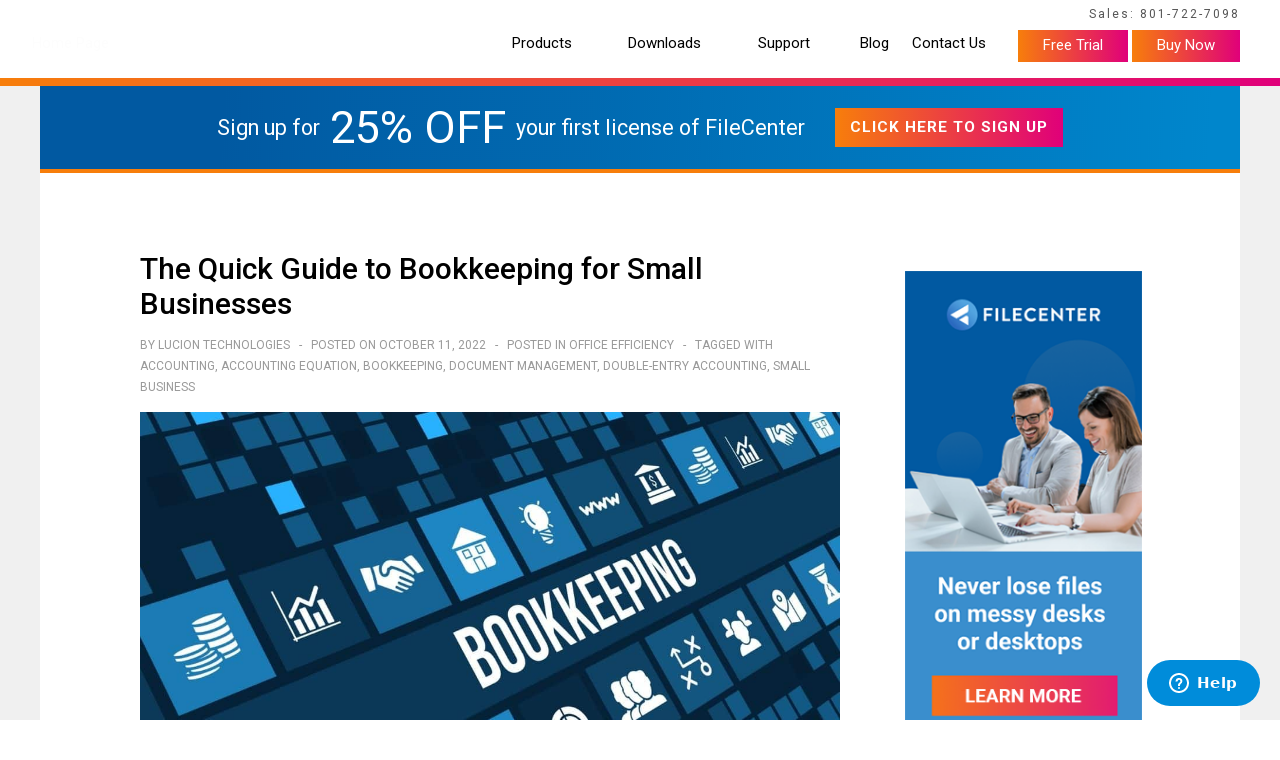

--- FILE ---
content_type: text/html; charset=UTF-8
request_url: https://www.filecenter.com/offer-signup.php
body_size: 19534
content:

<!DOCTYPE html>
<html lang='en'>
<head>
	<!--/ GOOGLE-RANK:0.2 -->
	<!--/ GOOGLE-FREQ:2 -->

	<meta charset='utf-8' />
	<link rel='canonical' href="https://www.filecenter.com/offer-signup.php">
	<meta name='viewport' content='width=device-width, initial-scale=1.0'>
	
	<title>Get a Discount on FileCenter | FileCenter DMS</title>
	<meta name='description' content="Receive 50% off your first license of FileCenter, the scanning and document management solution everyone's talking about!" />
	<meta name='language' content='English' />
	<meta name='copyright' content='FileCenter' />
	<meta name='designer' content='FileCenter' />
	<meta name='publisher' content='FileCenter' />
	<meta property='og:url' content="https://www.filecenter.com/offer-signup.php" />
	<meta property='og:type' content='website' />
	<meta property='og:title' content="Get a Discount on FileCenter | FileCenter DMS" />
	<meta property='og:description' content="Receive 50% off your first license of FileCenter, the scanning and document management solution everyone's talking about!" />
	<meta property='og:image' content="https://www.filecenter.com/images/logo.png" />

	
	<!--/ Featherlight -->
	
	<!--/ Begin Stylesheets -->
	<style>
		:root{--size-pre-header-height:8px;--size-header-width:1440px;--size-header-width:1200px;--size-nav1-height:62px;--size-nav1-height:70px;--size-header-sep-height:8px;--size-header-height:calc(var(--size-pre-header-height) + var(--size-nav1-height) + var(--size-header-sep-height));--size-nav2-height:40px;--size-nav-menu-width:175px;--size-body-width:var(--size-header-width);--size-body-height:100vh;--size-body-narrow:900px;--size-collapse:775px;--padding-to-header:calc(50% - (var(--size-header-width) / 2));--padding-to-body:calc(50% - (var(--size-body-width) / 2));--padding-header-to-body:calc(var(--padding-to-body) - var(--padding-to-header));--color-sunset-start:#f77e0b;--color-sunset-end:#e0007a;--bg-gradient-sunset:linear-gradient(
		to right,
		var(--color-sunset-start),
		var(--color-sunset-end)
	);--bg-gradient-sunset-vertical:linear-gradient(
		to bottom,
		var(--color-sunset-start),
		var(--color-sunset-end)
	);--color-blue-start:#0091d7;--color-blue-end:#003c87;--bg-gradient-blue:linear-gradient(
		to right,
		var(--color-blue-start),
		var(--color-blue-end)
	);--bg-gradient-blue-vertical:linear-gradient(
		to bottom,
		var(--color-blue-start),
		var(--color-blue-end)
	);--color-gray-start:#969494;--color-gray-end:#5a5858;--color-gray-start:#817e7e;--color-gray-end:#4d4c4c;--bg-gradient-gray-vertical:linear-gradient(
		to bottom,
		var(--color-gray-start),
		var(--color-gray-end)
	);--bg-gradient-black-mask-33:linear-gradient(to right, #000, transparent, transparent);--bg-gradient-black-mask-40:linear-gradient(to right, #000, transparent 40%);--bg-gradient-black-mask-50:linear-gradient(to right, #000, transparent);--color-blue:#008fd5;--color-blue-dark:#00285f;--color-blue-light:#c1e0f1;--color-blue-light:#f2f9fc;--color-blue-gray:#c6d6e8;--color-orange:#f79c0b;--color-red:#d40018;--color-peach:#e2d3c9;--color-gray:#c6c6c6;--color-gray-dark:#969494;--color-gray-light:#f0f0f0;--color-green:#74a411;--color-green:#00b834;--color-yellow-dark:#fdb626;--color-yellow-medium:#fed151;--color-yellow-light:#fbe66b;--color-yellow-light:#fcee9c;--color-yellow-light:#fdf2b4;--color-icon-blue-dark:#2a69bf;--color-icon-blue-light:#53a5e0;--color-icon-green-dark:#01b65f;--color-icon-green-light:#00cc32;--color-icon-orange-dark:#ff4400;--color-icon-orange-light:#f77132;--color-icon-purple-dark:#842eb6;--color-icon-purple-light:#cb67fe;--color-icon-red-dark:#b6001f;--color-icon-red-light:#fd2949;--color-icon-silver-dark:#9d9d9d;--color-icon-silver-light:#c4c4c4;--color-icon-yellow-dark:#ffb203;--color-icon-yellow-light:#fed054;--color-bg-automate:#ffe6ea;--color-bg-filecenter:#d4e8f7;--color-bg-installation:#fff;--color-bg-receipts:#e6ffec;--color-bg-portal:#f6e6ff;--color-bg-scan:#fff1cc;--color-bg-scanners:var(--color-bg-filecenter);--color-button-green:#42cc67;--color-button-green:#00b834;--color-button-green-hover:#30b554;--color-button-green-hover:#00b333;--color-button-green-hover:#00992b;--color-button-orange:var(--color-orange);--color-button-orange-hover:#fb7622;--color-button-blue:#008ed9;--color-button-blue-hover:#2aa3e1;--color-button-blue-hover:var(--color-button-orange);--color-button-light-blue:#35a5de;--color-button-light-blue-hover:#3196d1;--color-border-blue:var(--color-blue-gray);--color-border-blue-hover:var(--color-blue);--color-border-gray:#707070;--color-border-gray-light:var(--color-gray-light);--color-callout-gray:#f0f2f5;--color-bg-green:#f6faeb;--bg-table-head:var(--bg-gradient-blue);--color-table-head:var(--color-blue-end);--color-table-row:var(--color-gray-light);--font-family:roboto, segoe ui, arial, helvetica, sans-serif;--font-size-base:18px;--font-size-pre-header:12px;--font-size-nav1:15px;--font-size-nav2:15px;--font-size-h1-large:40px;--font-size-h1:36px;--font-size-h2:30px;--font-size-h3:23px;--font-size-h4:20px;--font-size-h5:16px;--font-size-body:18px;--font-size-tables:15px;--font-weight-base:400;--font-weight-nav1:normal;--font-weight-nav1-menu:bold;--font-weight-nav2:normal;--font-base:normal normal var(--font-weight-base) var(--font-size-base) var(--font-family);--font-h1-large:normal normal 500 var(--font-size-h1-large) var(--font-family);--font-h1:normal normal 500 var(--font-size-h1) var(--font-family);--font-h2:normal normal 500 var(--font-size-h2) var(--font-family);--font-h3:normal normal bold var(--font-size-h3) var(--font-family);--font-h4:normal normal bold var(--font-size-h4) var(--font-family);--font-color:#222;--font-color-light:#555;--font-color-nav1:#000;--font-color-nav1-menu:#333;--font-color-nav2:#000;--font-color-hx:#004b85;--font-color-hx:#000;--font-color-link:#108ae7;--font-color-link-active:#f80;--footer-bg-color:#0e1133;--header-bg:none;--header-bg-color:#fff;--bg-header-sep:var(--bg-gradient-sunset);--color-nav-menu:var(--color-gray);--color-nav2:#fff;--color-body:#fff;--color-gutter:#f5f5f5;--color-gutter:#f0f0f0;--color-dialog:var(--color-gray-light);--color-embed:rgb(255,255,255,0.30);--color-alert:var(--color-yellow-light);--color-offer:var(--color-orange);--button-header-bg-color:var(--color-sunset-start);--button-header-bg-image:var(--bg-gradient-sunset);--button-header-border:none;--button-header-border-radius:none;--button-header-font-color:#fff;--button-header-font-size:100%;--button-header-font-weight:normal;--button-header-bg-color-hover:var(--color-blue-start);--button-header-bg-image-hover:var(--bg-gradient-blue);--button-header-border-hover:none;--button-primary-bg-color:var(--color-sunset-start);--button-primary-bg-image:var(--bg-gradient-sunset);--button-primary-border:none;--button-primary-border-radius:none;--button-primary-font-color:#fff;--button-primary-font-size:90%;--button-primary-font-weight:bold;--button-primary-bg-color-hover:var(--color-blue-start);--button-primary-bg-image-hover:var(--bg-gradient-blue);--button-primary-border-hover:none;--button-secondary-bg-color:#fff;--button-secondary-bg-image:none;--button-secondary-border:1px solid var(--color-border-gray);--button-secondary-border-radius:none;--button-secondary-font-color:var(--font-color);--button-secondary-font-size:90%;--button-secondary-font-weight:bold;--button-secondary-bg-color-hover:var(--color-blue-start);--button-secondary-bg-image-hover:none;--button-secondary-border-hover:1px solid var(--color-border-gray)}:root{--image-logo-header:url(https://assets.filecenter.com/images/filecenter-logo-header.svg);--image-logo-symbol:url(https://assets.filecenter.com/images/filecenter-logo-symbol.svg)}article,aside,figcaption,figure,footer,header,main,nav,section{display:block}table{empty-cells:show}html{-webkit-box-sizing:border-box;-moz-box-sizing:border-box;box-sizing:border-box}*,*:before,*:after{box-sizing:inherit}html{scroll-behavior:smooth}body{margin:var(--size-header-height) 0 0 0;padding:0;font:var(--font-base);font-display:swap;color:#222;color:var(--font-color);background-color:var(--color-body);text-align:left}body.nav2-buffer{margin-top:calc(var(--size-header-height) + var(--size-nav2-height))}@media all and (max-width:775px){body,body.nav2-buffer{margin:var(--size-header-height) 0 0 0}}body.no-header{margin-top:0}body.plain{padding:20px}body.dialog{margin:0;padding:10px;background-color:#fff0;overflow:hidden}body.embed{margin:5px;padding:0;background-color:#fff0;overflow:hidden}h1,.h1{margin:30px 0 20px 0;padding:0;font:var(--font-h1);color:var(--font-color-hx)}h1._large{font:var(--font-h1-large)}@media all and (max-width:775px){h1,h1._large,.h1{font-size:125%}}h2,.h2{margin:30px 0 10px 0;padding:0;font:var(--font-h2);color:var(--font-color-hx)}@media all and (max-width:775px){h2,.h2{font-size:115%}}h3{margin:30px 0 10px 0;padding:0;font:var(--font-h3);color:var(--font-color-hx)}h4{margin:30px 0 0 0;padding:0;font:var(--font-h4);color:var(--color-blue)}p,blockquote{margin:1em 0;padding:0;line-height:1.6em}blockquote{padding-left:50px}a:link,a:visited{color:#108ae7;color:var(--font-color-link);text-decoration:none}a:hover,a:active{color:#f80;color:var(--font-color-link-active);text-decoration:underline}form{display:inline}img{border:none;margin:0;padding:0}hr{margin:20px 0 20px 0;height:0;border:none;border-bottom:1px solid #c0daed}div{margin:0;padding:0}td,th{font-size:15px;font-size:var(--font-size-tables)}dt{font-weight:700}dd{padding:0 0 .8em 0;padding-bottom:15px;line-height:1.5em}pre{white-space:pre-wrap;overflow:hidden}.relative{position:relative}.clear{margin:0;padding:0;height:0;clear:both}.collapse{display:block}@media all and (max-width:1000px){.collapse{display:none}}.no-print{display:block}@media print{.no-print,.no-print *{display:none!important}}.suppress{display:none}#sticky-header{position:fixed;top:0;left:0;width:100%;z-index:100;margin:0;padding:0;background:var(--header-bg);background-color:var(--header-bg-color)}#scrolling-header{z-index:90;position:-webkit-sticky;position:sticky;top:var(--size-header-height);margin:0;padding:0}#pre-header-band,#header-band,#nav2-band,#header-sep,#alert-band,#body-banner-band,#offer-band,#pricing-band,.content-band{position:relative;margin:0;padding:0;display:grid;grid-template-columns:[col-gutter-left] 1fr [col-content] var(--size-header-width) [col-gutter-right] 1fr;grid-template-rows:[row-content] min-content;grid-template-areas:'. content .'}@media all and (max-width:1225px){#pre-header-band,#header-band,#nav2-band,#header-sep,#alert-band,#body-banner-band,#offer-band,#pricing-band,.content-band{grid-template-columns:[col-gutter-left] 20px [col-content] 1fr [col-gutter-right] 20px;grid-template-areas:'. content .'}}@media all and (max-width:775px){#nav2-band,#offer-band{display:none}}#page-banner{margin:0;padding:0}#body-shell{position:relative;margin:0;padding:0;min-height:100vh;min-height:var(--size-body-height);background-color:#fff0;display:grid;grid-template-columns:[col-gutter-left] 1fr [col-body] var(--size-body-width) [col-gutter-right] 1fr;grid-template-rows:[row-header] min-content [row-body] auto;grid-template-areas:'. header .' '. body .'}#body-shell._gutters{background-color:var(--color-gutter)}#body-shell._narrow{grid-template-columns:[col-gutter-left] 1fr [col-body] var(--size-body-narrow) [col-gutter-right] 1fr;grid-template-rows:[row-header] min-content [row-body] auto;grid-template-areas:'. header .' '. body .'}#body-shell._full{display:block}@media all and (max-width:1055px){#body-shell,#body-shell._gutters,#body-shell._narrow,#body-shell._wide{grid-template-columns:[col-gutter-left] 20px [col-body] 1fr [col-gutter-right] 20px;grid-template-rows:[row-header] min-content [row-body] auto;background-color:#fff0}}@media all and (max-width:775px){#body-shell,#body-shell._narrow,#body-shell._wide{grid-template-columns:[col-gutter-left] 20px [col-body] 1fr [col-gutter-right] 20px;grid-template-rows:[row-header] min-content [row-body] auto;background-color:#fff0}}#footer-shell{width:100%;margin:0;padding:0;background-color:var(--footer-bg-color);//background-image:var(--footer-bg-image)}@media all and (max-width:1055px){#footer-shell{display:none}}#pre-header{grid-area:content;margin:0 0 -15px 0;padding:7px 0 2px 0;font-size:var(--font-size-pre-header);letter-spacing:2px;text-align:right;color:var(--font-color-light)}@media all and (max-width:950px){#pre-header{display:none}}#header{grid-area:content;position:relative;z-index:10;min-height:var(--size-nav1-height);margin:0;padding:0;font-size:var(--font-size-nav1);display:flex;justify-content:space-between;align-items:stretch;align-items:center}#header-logo{flex:0 1 200px;display:block;height:100%;margin:0 20px 0 -8px;padding:0;color:#fff0;text-decoration:none;background:var(--image-logo-header) left center no-repeat #fff0}@media all and (max-width:1100px){#header-logo{margin-left:0;background:var(--image-logo-symbol) left center no-repeat #fff0}}@media all and (max-width:950px){#header-logo{flex:1 1 auto;background:var(--image-logo-header) right center no-repeat #fff0}}@media all and (max-width:300px){#header-logo{background:var(--image-logo-symbol) right center no-repeat #fff0}}#header-buttons{margin:0 0 0 20px;flex:0 0 auto;flex:0 0 content;text-align:right}@media all and (max-width:950px){#header-buttons{display:none}}#header-buttons a{position:relative;display:inline-block;margin:5px 0 0 0;padding:6px 25px 8px 25px;font-size:var(--button-header-font-size);font-weight:var(--button-header-font-weight);text-align:center;text-decoration:none;color:var(--button-header-font-color);background-image:var(--button-header-bg-image);background-color:var(--button-header-bg-color);border:var(--button-header-border);border-radius:var(--button-header-border-radius)}#header-buttons a:hover,background-color:var(--button-header-bg-color-hover);background-image:var(--button-header-bg-image-hover);border:var(--button-header-border-hover)}#header-buttons a._shadowed{box-shadow:0 2px 2px 0 rgb(0 0 0 / .3)}#header-buttons a._shadowed:active{box-shadow:none;transform:translateY(2px)}#header-buttons a._inverse{padding:4px 23px 6px 23px;border:2px solid var(--color-sunset-start);color:var(--color-sunset-start);background-image:none;background-color:#fff0}#header-buttons a._inverse:hover{color:#fff;background-color:var(--color-sunset-start)}#header-buttons a._nocc::after{position:absolute;bottom:4px;left:0;width:100%;content:'no credit card required';text-align:center;font-size:60%;font-weight:400;letter-spacing:0;color:#fff;text-shadow:none;opacity:.9}#header-sep{height:var(--size-header-sep-height);background:var(--bg-header-sep)}#nav1{position:relative;z-index:20;flex:1 1 auto;height:80px;height:var(--size-nav1-height);margin:0;padding:0;display:flex;flex-direction:row;align-items:stretch;justify-content:flex-end}#nav1 div.nav1-label{flex:0 0 auto;display:block;position:relative;margin:0;padding:0 10px;display:flex;align-items:center}#nav1 div.nav1-label>a{position:relative;flex:1 0 auto;display:block;margin:0;padding:0;font-size:var(--font-size-nav1);font-weight:var(--font-weight-nav1);text-align:center;color:var(--font-color-nav1);text-decoration:none}#nav1 div.nav1-label:hover>a{font-weight:700}#nav1 div.nav1-label>a._arrow::after{content:'';display:inline-block;width:15px;height:10px;margin-left:5px;background:url(https://assets.filecenter.com/images/icon-arrow-down.svg) center left no-repeat #fff0}#nav1 div.nav1-label:hover>a._arrow::after{background:url(https://assets.filecenter.com/images/icon-arrow-down-bold.svg) center left no-repeat #fff0}#nav1 div.nav1-label>a::before{margin-top:-1px;display:block;height:0;overflow:hidden;visibility:hidden;content:attr(title);font-weight:700}#nav1 div.nav1-label>a._arrow::before{content:attr(title) '____'}#nav1 div.nav1-menu-wrapper{display:block;position:absolute;z-index:-1;top:var(--size-nav1-height);padding:20px 20px 30px 20px;margin:0;left:-9999px;min-width:200px;background-color:#fff0;background-color:var(--color-gray-light);box-shadow:0 10px 15px 0 rgb(0 0 0 / .3)}#nav1 div.nav1-label:hover div.nav1-menu-wrapper{left:-2px;left:0}#nav1 div.nav1-menu-wrapper._mega{display:inline-flex;padding-right:50px;display:flex;align-items:stretch;justify-content:space-evenly;justify-content:space-around}#nav1 div.nav1-label:hover div.nav1-menu-wrapper._mega{left:50%;transform:translate(-50%,0)}#nav1 div.nav1-menu-wrapper._enhanced{margin:0 auto;padding:20px 0 0 0;background-color:#fff0;box-shadow:none;display:grid;grid-template-columns:[col-gutter-left] 1fr [col-content] var(--size-header-width) [col-gutter-right] 1fr;grid-template-rows:[row-content] min-content}#nav1 div.nav1-label:hover div.nav1-menu-wrapper._enhanced{position:fixed;left:0;right:0;top:calc(var(--size-nav1-height) - 20px)}#nav1 div.nav1-menu{margin:0;padding:0}#nav1 div.nav1-menu-wrapper._mega div.nav1-menu{flex:0 0 auto;padding:0 40px;border-right:1px solid #aaa}#nav1 div.nav1-menu-wrapper._mega div.nav1-menu:first-of-type{padding-left:0}#nav1 div.nav1-menu-wrapper._mega div.nav1-menu:last-of-type{border:none}#nav1 a.nav1-menu-head{display:none;margin:0;padding:0 0 10px 0;font-size:90%;font-weight:400;color:#888;text-decoration:none}#nav1 div.nav1-menu-wrapper._mega a.nav1-menu-head{display:block}#nav1 div.nav1-menu-wrapper._mega a.nav1-menu-head:hover{text-decoration:underline}#nav1 a.nav1-menu-item{display:block;margin:10px 0 20px 0;padding:0;font-weight:var(--font-weight-nav1-menu);color:var(--font-color-nav1-menu);text-transform:none;text-decoration:none;white-space:nowrap}#nav1 a.nav1-menu-item:last-of-type{margin:0}#nav1 a.nav1-menu-item:hover{text-decoration:underline}#nav1 div.nav1-menu-wrapper._enhanced div.nav1-menu{grid-row:row-content;grid-column:col-content;margin:0;padding:0;background-color:var(--color-gray-light);box-shadow:0 10px 15px 0 rgb(0 0 0 / .3);display:flex;align-items:stretch;justify-content:space-between}#nav1 div.nav1-menu-wrapper._enhanced a.nav1-menu-item{flex:1 1 calc(100% / 6);margin:0;padding:20px 20px 20px 20px;white-space:normal;font-weight:400;text-decoration:none;border:2px solid #fff0}#nav1 div.nav1-menu-wrapper._enhanced a.nav1-menu-item:hover{text-decoration:none;background-color:#fff0}#nav1 div.nav1-menu-wrapper._enhanced a.nav1-menu-item._automate:hover{background-color:var(--color-bg-automate)}#nav1 div.nav1-menu-wrapper._enhanced a.nav1-menu-item._filecenter:hover{background-color:var(--color-bg-filecenter)}#nav1 div.nav1-menu-wrapper._enhanced a.nav1-menu-item._installation:hover{background-color:var(--color-bg-installation)}#nav1 div.nav1-menu-wrapper._enhanced a.nav1-menu-item._portal:hover{background-color:var(--color-bg-portal)}#nav1 div.nav1-menu-wrapper._enhanced a.nav1-menu-item._receipts:hover{background-color:var(--color-bg-receipts)}#nav1 div.nav1-menu-wrapper._enhanced a.nav1-menu-item._scan:hover{background-color:var(--color-bg-scan)}#nav1 div.nav1-menu-wrapper._enhanced a.nav1-menu-item._scanners:hover{background-color:var(--color-bg-scanners)}#nav1 div.nav1-enhanced-label{display:none}#nav1 div.nav1-menu-wrapper._enhanced img{display:block;height:25px;margin:0 0 20px 0;padding:0}#nav1 div.nav1-menu-wrapper._enhanced div.nav1-menu-head{display:block;margin:20px 0 10px 0;padding:0;font-size:125%;font-weight:700;color:#000;text-decoration:none}#nav1 div.nav1-menu-wrapper._enhanced a.nav1-menu-item p{display:block;margin:0;padding:0;font-size:100%;color:#333}#nav-menu-bttn{position:absolute;left:-9999px;top:-9999px;opacity:0}#nav-menu-icon{display:none}@media all and (max-width:950px){#nav1{display:none;flex-direction:column}#nav-menu-icon{display:block;position:fixed;left:0;top:0;width:var(--size-nav1-height);height:var(--size-nav1-height);margin:0;padding:0;cursor:pointer;background:url(https://assets.filecenter.com/images/icon-menu-blue.svg) center center no-repeat #fff0}#nav-menu-bttn:checked~#nav-menu-icon{background-color:#0191da;background-color:var(--color-nav-menu)}#nav-menu-bttn:not(:checked)~#nav1{display:none}#nav-menu-bttn:checked~#nav1{display:block;position:fixed;left:0;top:var(--size-nav1-height);width:var(--size-nav-menu-width);height:auto;padding:10px 0 10px 20px;background-color:var(--color-nav-menu)}#nav1 div.nav1-label,#nav1 div.nav1-label:hover{padding:10px 0 10px 0;border-left:2px solid #fff0;border-right:2px solid #fff0;box-shadow:none;background-color:var(--color-nav-menu)}#nav1 div.nav1-label a{text-align:left}#nav1 div.nav1-label>a._arrow::after{width:20px;background:url(https://assets.filecenter.com/images/icon-arrow-down.svg) top center no-repeat #fff0;transform:rotate(270deg)}#nav1 div.nav1-label:hover>a._arrow::after{background:url(https://assets.filecenter.com/images/icon-arrow-down-bold.svg) top center no-repeat #fff0}#nav1 div.nav1-label-mask{display:none}#nav1 div.nav1-label:hover div.nav1-menu-wrapper,#nav1 div.nav1-label:hover div.nav1-menu-wrapper._mega,#nav1 div.nav1-label:hover div.nav1-menu-wrapper._enhanced{position:fixed;left:var(--size-nav-menu-width);top:var(--size-nav1-height);right:auto;transform:none;border-left:1px solid #ddd}#nav1 div.nav1-menu-wrapper._mega a.nav1-menu-head{display:none}#nav1 div.nav1-menu-wrapper._enhanced{display:block;margin:0;padding:20px 20px 30px 20px;background-color:var(--color-gray-light);box-shadow:0 10px 15px 0 rgb(0 0 0 / .3)}#nav1 div.nav1-menu-wrapper._enhanced div.nav1-menu{display:block;grid:none;box-shadow:none}#nav1 div.nav1-menu-wrapper._enhanced a.nav1-menu-item{flex:none;display:block;margin:10px 0 20px 0;padding:0;font-weight:var(--font-weight-nav1-menu);background-color:#fff0;border:none;white-space:nowrap}#nav1 div.nav1-menu-wrapper._enhanced a.nav1-menu-item:hover,#nav1 div.nav1-menu-wrapper._enhanced a.nav1-menu-item._automate:hover,#nav1 div.nav1-menu-wrapper._enhanced a.nav1-menu-item._filecenter:hover,#nav1 div.nav1-menu-wrapper._enhanced a.nav1-menu-item._installation:hover,#nav1 div.nav1-menu-wrapper._enhanced a.nav1-menu-item._portal:hover,#nav1 div.nav1-menu-wrapper._enhanced a.nav1-menu-item._receipts:hover,#nav1 div.nav1-menu-wrapper._enhanced a.nav1-menu-item._scanners:hover{background-color:#fff0}#nav1 div.nav1-menu-wrapper._enhanced a.nav1-menu-item:last-of-type{margin:0}#nav1 div.nav1-enhanced-label{display:block}#nav1 div.nav1-menu-wrapper._enhanced img{display:none}#nav1 div.nav1-menu-wrapper._enhanced div.nav1-menu-head{display:none}#nav1 div.nav1-menu-wrapper._enhanced a.nav1-menu-item p{display:none}}#nav2-band{background-color:var(--color-nav2)}#nav2-shell{grid-area:content;height:var(--size-nav2-height);margin:0;padding:0;display:flex;justify-content:space-between;align-items:stretch;align-items:center}#nav2-head{display:none;flex:0 0 auto;height:100%;margin:0;padding:0 0 20px 0;xborder-right:1px solid #e0e0e0;line-height:var(--size-nav2-height)}#nav2-head img{display:inline-block;height:20px;margin:0 5px 0 0;vertical-align:middle}#nav2-head a{display:inline-block;vertical-align:middle;font-size:100%;color:var(--font-color)}#nav2{flex:1 1 auto}#nav2 ul{height:100%;margin:0;padding:0;list-style:none;display:flex;flex-direction:row;align-items:center;justify-content:flex-end}#nav2 ul li{flex:0 0 auto;margin:0;padding:0}#nav2 ul li a{display:block;margin:0 0 0 40px;padding:0;white-space:nowrap;font-size:var(--font-size-nav2);font-weight:var(--font-weight-nav2);color:var(--font-color-nav2);text-decoration:none}#nav2 ul li a:hover{text-decoration:underline}#nav2 ul li a._current{font-weight:700}@media all and (max-width:1050px){#nav2{margin-right:0}}@media all and (max-width:775px){#nav2{display:none;float:none;width:100%;margin:10px 0 40px 0;padding:20px 5px 25px 5px}#nav2-header{display:none}#nav2 ul{margin:0;padding:0;display:flex;flex-direction:row;flex-wrap:wrap;align-items:stretch}#nav2 ul li{flex:0 1 auto}#nav2 ul li a._current{background-image:none}#nav2 ul li a._current::before{color:#aaa;content:'\002022  '}#nav2 ul li a._current::after{color:#aaa;content:'  \002022'}#nav2 hr,#left-blob,#left-item-chat{display:none}}#nav2-buttons{flex:1 1 content;height:100%;margin:0 0 0 40px;text-align:right}#nav2-buttons a{position:relative;display:inline-block;height:100%;margin:0;padding:0 25px;line-height:var(--size-nav2-height);font-size:var(--font-size-nav2);font-weight:var(--font-weight-nav2);text-align:center;text-decoration:none;color:var(--button-header-font-color);background-image:var(--button-header-bg-image);background-color:var(--button-header-bg-color);border:var(--button-header-border);border-radius:var(--button-header-border-radius)}#nav2-buttons a:hover{background-color:var(--button-header-bg-color-hover);background-image:var(--button-header-bg-image-hover);border:var(--button-header-border-hover)}#nav2-buttons{min-width:140px;margin:0}#nav2-buttons a{display:none}#alert-band{position:relative;background-color:var(--color-gutter)}#alert{position:relative;display:block;grid-area:content;margin-top:2px;padding:10px;font-size:80%;letter-spacing:.1em;color:var(--color-red);text-align:center;background-color:var(--color-alert);border-bottom:2px solid var(--color-gutter);border:2px solid var(--color-red)}#offer-band{position:relative;background-color:var(--color-gutter)}#body-banner-band{position:relative;background-color:var(--color-gutter)}@media all and (max-width:1055px){#body-banner-band{display:none}}#page-banner-wrapper{margin:0;padding:0}#page-banner-wrapper._blue{background-image:url(https://assets.filecenter.com/images/bg-banner-texture-blue.svg),linear-gradient(var(--color-blue-start),var(--color-blue-end));background-position:top right,top left;background-repeat:no-repeat,no-repeat}#page-banner-wrapper._gray{background:url(https://assets.filecenter.com/images/bg-banner-texture-gray.svg) top right no-repeat #ccd5dd}#page-banner-content{max-width:var(--size-body-width);margin:0 auto;padding:50px 150px 50px 0}#page-banner-content._hero,#page-banner-content._pod{min-height:550px;max-width:var(--size-header-width);padding:50px 0 50px var(--padding-header-to-body)}#page-banner-box,#page-banner-marquee{margin:0;padding:35px 0 0 40px;float:right}#page-banner-title{margin:0 0 10px 0;padding:0;font:var(--font-h1-large);color:#000}#page-banner-caption{margin-bottom:-20px;padding:0;text-transform:uppercase;font-size:85%;font-weight:500}#page-banner-content h1,#page-banner-h1{margin:30px 0 10px 0;padding:0;font:var(--font-h1-large);color:#000}#page-banner-text{margin:10px 0 20px 0;padding:0;font-size:100%;font-weight:400;line-height:1.75em;color:#333;color:#00285f}#page-banner-text p._heading{margin:20px 0 5px 0;font-weight:700}#page-banner-text ul{margin:0;padding:0;list-style-type:none}#page-banner-text li{margin:5px 0;padding-left:15px;background:url(https://assets.filecenter.com/images/bullet-4dot-diamond-blue.png) left 12px no-repeat #fff0}#page-banner-button{margin:20px 0 0 0}#page-banner-wrapper._blue #page-banner-title,#page-banner-wrapper._blue #page-banner-caption,#page-banner-wrapper._blue #page-banner-content h1,#page-banner-wrapper._blue #page-banner-h1,#page-banner-wrapper._blue #page-banner-text,#page-banner-wrapper._white #page-banner-title,#page-banner-wrapper._white #page-banner-caption,#page-banner-wrapper._white #page-banner-content h1,#page-banner-wrapper._white #page-banner-h1,#page-banner-wrapper._white #page-banner-text{color:#fff}@media all and (max-width:1100px){#page-banner-content,#page-banner-content._hero,#page-banner-content._pod{max-width:var(--size-body-width);height:auto;min-height:auto;margin:0;padding:50px}#page-banner-content br,#page-banner-content br::after{content:' '}#page-banner-box{display:none}#page-banner-h1,#page-banner-content h1{font-size:150%}}#body-main{grid-area:body;margin:0;padding:0;background-color:var(--color-body)}#body-shell #body-main{padding-left:0}#body-shell #body-main>article{padding:50px 100px}#body-shell #body-main>article .page-stripe{margin-left:-100px;margin-right:-100px}#body-shell._narrow #body-main>article{padding:30px 0 100px 40px}#body-shell._no-padding-x #body-main>article,#body-shell._full #body-main>article{padding-left:0;padding-right:0}#body-shell._no-padding-x #body-main>article .page-stripe,#body-shell._full #body-main>article .page-stripe{margin-left:0;margin-right:0}#body-shell._no-padding-y #body-main>article,#body-shell._full #body-main>article{padding-top:0;padding-bottom:0}@media all and (max-width:775px){#body-main,#body-shell #body-main>article,#body-shell._narrow #body-main>article{margin:0;padding:0;background-color:var(--color-body)}}#left-blob{display:block;width:180px}#left-item-chat{display:block;margin:0 0 0 -2px;padding:0}@media all and (max-width:775px){#left-blob,#left-item-chat{display:none}}.page-stripe{position:relative;margin:0;padding-top:75px;padding-bottom:50px;padding-left:var(--padding-to-body);padding-right:var(--padding-to-body)}.page-stripe._full-height{padding-top:0;padding-bottom:0}.page-stripe._header-width{padding-left:var(--padding-to-header);padding-right:var(--padding-to-header)}.page-stripe._header-width-left{padding-left:var(--padding-to-header)}.page-stripe._header-width-right{padding-right:var(--padding-to-header)}@media all and (max-width:1100px){.page-stripe{padding:75px 50px 50px 50px}}.transition-triangle{position:absolute;left:calc(50% - 50px);top:100%;width:0;height:0;z-index:1;border-left:50px solid #fff0;border-right:50px solid #fff0;border-top:35px solid #fff0}.page-stripe._odd{background-color:#fff}.page-stripe._odd .transition-triangle{border-top-color:#fff}.page-stripe._even{background-color:#f5f5f5;background-color:#f0f0f0}.page-stripe._even .transition-triangle{border-top-color:#f5f5f5;border-top-color:#f0f0f0}.page-stripe._blue{background-image:var(--bg-gradient-blue-vertical)}.page-stripe._black{background-color:#000}.page-stripe._gray{background-color:#f0f0f0}.page-stripe._light-blue{background-color:var(--color-blue-light)}.page-stripe._white{background-color:#fff}div:last-of-type>.transition-triangle{display:none}.width-header{padding-left:var(--padding-to-header);padding-right:var(--padding-to-header)}.width-header-left{padding-left:var(--padding-to-header)}.width-header-right{padding-right:var(--padding-to-header)}.width-body{padding-left:var(--padding-to-body);padding-right:var(--padding-to-body)}.width-body-left{padding-left:var(--padding-to-body)}.width-body-right{padding-right:var(--padding-to-body)}#footer-trial{margin:0;padding:0 var(--padding-to-header)}#free-trial-content{padding:50px 0}#footer-trial-text{margin:0;padding:0;align-self:center;font-size:150%;color:#fff}#free-trial-sep{border-bottom:1px solid #aaa}#footer-nav{margin:0;padding:50px var(--padding-to-header);display:flex;align-items:stretch}#footer-nav>div{flex:1 1 auto;margin-right:40px;color:#fff}#footer-nav>div:last-of-type{margin-right:0}#footer-nav h3{margin:0 0 10px 0;padding:0;font-size:75%;color:#fff}#footer-nav a,#footer-nav p{display:block;margin:5px 0;padding:0;font-size:75%;color:#fff}#footer-nav a:hover{text-decoration:underline;color:#fff}#footer-logo-wrapper{position:relative}#footer-logo{display:block;width:175px;margin:40px 0 0 -8px}#footer-copyright{position:absolute;left:0;bottom:0;font-size:65%;color:#fff}#footer-social{margin:0;padding-left:5px}#footer-social a{display:inline-block;position:relative;padding-right:20px}.footer-msg{display:block;position:fixed;left:0;bottom:0;z-index:200;margin:0;padding:10px;background-color:#eee;border:1px solid #666;font-size:12px;color:#666}.footer-msg._hidden{display:none}.footer-msg._warn{color:red}.footer-msg ._close{display:inline-block;padding-left:25px;font-weight:700;color:#000}#lead-in{margin:0 0 40px 0;padding:0}#lead-in-box{margin:0;padding:50px 0 0 40px;float:right}#lead-in ._product{display:block;margin:0 0 10px 0;padding:0;font-size:var(--font-size-base);font-weight:400}#lead-in h1{margin:30px 0 10px 0;padding:0;font:var(--font-h1-large);color:#000}#lead-in-text{margin:10px 0 20px 0;padding:0;font-size:100%;font-weight:400;line-height:1.75em;color:#333;color:#00285f}#lead-in-text p._heading{margin:20px 0 5px 0;font-weight:700}#lead-in-text ul{margin:0;padding:0;list-style-type:none}#lead-in-text li{margin:5px 0;padding-left:15px;background:url(https://assets.filecenter.com/images/bullet-4dot-diamond-blue.png) left 12px no-repeat #fff0}#lead-in-button{margin:20px 0 0 0}@media all and (max-width:1100px){#lead-in br,#lead-in br::after{content:' '}#lead-in-box{display:none}#lead-in h1{font-size:150%}}.hr{height:55px;margin:15px 0 20px 0!important;padding:0;background:url(https://assets.filecenter.com/images/hr-subtle.png) center top no-repeat}.hr-narrow{height:35px;margin:15px 0 0 0!important;padding:0;background:url(https://assets.filecenter.com/images/hr-subtle-narrow.png) center top no-repeat}.hr-dotted{margin:0 50px 15px 50px!important;padding:15px 0 0 0;border-bottom:2px dotted #ddd}.centered-block{max-width:max-content;margin:0 auto}.centered-body{max-width:max-content;margin:0 auto;padding-right:50px}.col-left{width:49%;margin:0;padding:0;float:left}.col-right{width:49%;margin:0;padding:0;float:right}@media all and (max-width:1055px){.col-left,.col-right{float:none;width:100%}}.fixed-cols{display:grid;grid-auto-flow:column;grid-auto-columns:1fr;grid-column-gap:40px}.fixed-cols._no-gap{grid-column-gap:0}.flex-cols{display:flex;align-items:stretch}.flex-cols>div{flex:1 1 1;margin:0 40px 0 0}.flex-cols>div:last-of-type{margin:0 0 0 40px}.flex-cols>div._fixed,.flex-cols>div._expand{flex:1 0 auto}.flex-cols>div._bordered{border:1px solid #d7e6ed;border-radius:10px}.flex-cols>div._centered{align-self:center}@media all and (max-width:1055px){.fixed-cols{display:block}.flex-cols{display:block;width:100%}.flex-cols>div,.flex-cols>div:last-of-type{margin:25px 0}}blockquote.arrow{position:relative;margin:15px 0 25px 0;padding:0 0 0 30px;font-style:italic}blockquote.arrow::before{position:absolute;left:0;top:0;content:'\01f846';font-style:normal;color:#2aa3e1;color:var(--color-blue)}figure.illustration{margin:40px 50px 40px 40px;padding:30px 0 30px 0;text-align:center;border:1px solid #d7e6ed;border:1px solid var(--color-border-blue);border-left:none;border-right:none}figure.illustration figcaption{margin-top:10px;font-size:75%;color:#888}@media all and (max-width:1055px){figure.illustration{display:none}}.product-box{margin:0 20px 10px 0;width:110px;float:left}.product-bullets{float:left}.product-bullets h2{margin:0;padding:0 0 10px 0;font-size:var(--font-size-h2)}.product-bullets ul{margin:0;padding:0;list-style:none}.product-bullets ul li{margin:0;padding:0 0 0 18px;font-size:90%;background:url(https://assets.filecenter.com/images/bullet-blue.png) left 6px no-repeat #fff0}.product-bullets .button{margin:0;padding:10px 0 0 0}.expanding-box input[type=checkbox]{display:block;position:absolute;left:-9999px;opacity:0}.expanding-box label{display:block;width:125px;height:12px;margin:0 0 10px 0;padding:0;float:right;cursor:pointer;text-decoration:none}.expanding-box input[type=checkbox]:not(:checked)~label{background:url(https://assets.filecenter.com/images/icon-expand-collapse.png) left top no-repeat #fff0;width:125px}.expanding-box input[type=checkbox]:not(:checked)~div.expanded{display:none}.expanding-box input[type=checkbox]:not(:checked)~div.collapsed{display:block}.expanding-box input[type=checkbox]:checked~label{background:url(https://assets.filecenter.com/images/icon-expand-collapse.png) left bottom no-repeat #fff0;width:117px}.expanding-box input[type=checkbox]:checked~div.expanded{display:block}.expanding-box input[type=checkbox]:checked~div.collapsed{display:none}#right-content-wide,.right-content-wide{width:300px;margin:0 -30px 0 0;padding:20px;float:right}#left-content-wide,.left-content-wide{width:300px;margin:0;padding:20px 20px 20px 0;float:left}#right-content-narrow,.right-content-narrow{width:180px;margin:0 -30px 0 0;padding:0 0 20px 20px;float:right;text-align:center}#left-content-wide,.left-content-wide{width:300px;margin:0;padding:20px 30px 0 0;float:left}#right-content-trial-form{width:220px;margin:15px 0 10px 30px;padding:0;float:right}@media all and (max-width:1055px){[id^="right-content"],[class^="right-content"]{display:none}[id^="right-content"]._nocollapse,[class^="right-content"]._nocollapse{display:block;float:none;margin:40px 0 40px 0;padding:0}}.blob-text{padding:0 10px 0 20px;font-size:90%;text-align:left;color:#777}.blob-text p{margin:0;padding-bottom:5px;font-size:14px}.button{display:inline-block}.button-strip{display:flex;flex-wrap:wrap;justify-content:left;align-items:stretch;margin:20px 0 0 0;padding:0;border-collapse:separate;border-spacing:15px;display:flex}.button-strip a,.button-strip button,.button-strip input[type=submit]{display:block;flex-grow:0;flex-shrink:0;flex-basis:content;margin:0 15px 15px 0}.button-strip a:last-of-type{margin-right:0}.button-strip._inline{display:inline-block;margin:0}.button-strip._center{justify-content:center;margin:0}.button-strip._right{justify-content:end;margin:0}.button-strip._uniform a,.button-strip._uniform button,.button-strip._uniform input[type=submit]{//flex-basis:auto;//min-width:175px}.button-strip._stacked{display:grid;grid-template-columns:max-content;grid-auto-rows:min-content;grid-row-gap:15px}.button-strip._stacked a{margin:0;grid-column:1;grid-row:auto}a.button,.button-strip a,button,input[type=submit]{position:relative;padding:15px 30px;font-size:var(--button-primary-font-size);font-weight:var(--button-primary-font-weight);letter-spacing:1px;text-transform:uppercase;text-align:center;text-decoration:none;color:var(--button-primary-font-color);background-color:var(--button-primary-bg-color);background-image:var(--button-primary-bg-image);border:var(--button-primary-border);border-radius:var(--button-primary-border-radius)}a.button:hover,.button-strip a:hover,button:hover,input[type=submit]:hover{background-color:var(--button-primary-bg-color-hover);background-image:var(--button-primary-bg-image-hover);border:var(--button-primary-border-hover)}a.button._hero,.button-strip._hero a,.button-strip a._hero{padding:15px 40px;font-size:100%;font-weight:700;text-transform:uppercase;letter-spacing:1px}a.button._small,.button-strip._small a,.button-strip a._small,button._small{padding:10px 15px;border-radius:0;font-size:90%;letter-spacing:.05em}a.button._lc,.button-strip._lc a,.button-strip a._lc{font-weight:400;text-transform:none;letter-spacing:0}a.button._blue,.button-strip._blue a,.button-strip a._blue{background-color:var(--color-blue);background-image:var(--bg-gradient-blue)}a.button._blue:hover,.button-strip._blue a:hover,.button-strip a._blue:hover{background-image:none}a.button._secondary,.button-strip._secondary a,.button-strip a._secondary,button._secondary{font-size:var(--button-secondary-font-size);font-weight:var(--button-secondary-font-weight);color:var(--button-secondary-font-color);border-radius:var(--button-secondary-border-radius);background-image:var(--button-secondary-bg-image);background-color:var(--button-secondary-bg-color);outline:var(--button-secondary-border);outline-offset:-1px}a.button._secondary:hover,.button-strip._secondary a:hover,.button-strip a._secondary:hover,button._secondary:hover{background-color:var(--button-secondary-bg-color-hover);background-image:var(--button-secondary-bg-image-hover);outline:var(--button-secondary-border-hover)}a.button._arrow::after,.button-strip a._arrow::after,button._arrow::after,input[type=submit]._arrow::after,a.button._arrow-white::after,.button-strip a._arrow-white::after,button._arrow-white::after,input[type=submit]._arrow-white::after{display:inline-block;width:15px;margin-left:10px;background:url(https://assets.filecenter.com/images/icon-arrow-right.svg) left calc(50% + 1px) no-repeat #fff0;background-size:100%;color:#fff0;content:'X'}a.button._arrow-white::after,.button-strip a._arrow-white::after,button._arrow-white::after,input[type=submit]._arrow-white::after{background-image:url(https://assets.filecenter.com/images/icon-arrow-right-white.svg)}a.button._arrow-left,.button-strip a._arrow-left,button._arrow-left,input[type=submit]._arrow-left,a.button._arrow-left-white,.button-strip a._arrow-left-white,button._arrow-left-white,input[type=submit]._arrow-left-white{//padding-left:55px}a.button._arrow-left::after,.button-strip a._arrow-left::after,input[type=submit]._arrow-left::after,a.button._arrow-left-white::after,.button-strip a._arrow-left-white::after,button._arrow-left-white::after,input[type=submit]._arrow-left-white::after{position:absolute;display:block;left:28px;top:0;bottom:0;width:15px;content:' ';background:url(https://assets.filecenter.com/images/icon-arrow-left.svg) center left no-repeat #fff0;background-size:100%}a.button._arrow-left-white::after,.button-strip a._arrow-left-white::after,button._arrow-left-white::after,input[type=submit]._arrow-left-white::after{background-image:url(https://assets.filecenter.com/images/icon-arrow-left-white.svg)}a.button._arrow-down-white::after,button._arrow-down-white::after{display:inline-block;width:10px;height:15px;margin:0 0 0 10px;padding:0;content:' ';background:url(https://assets.filecenter.com/images/icon-arrow-down-white.svg) left bottom no-repeat #fff0;background-size:100%}a.button._download-white::after,button._download-white::after{display:inline-block;width:15px;height:15px;margin:0 0 0 10px;padding:0;content:' ';background:url(https://assets.filecenter.com/images/icon-download-white.svg) left bottom no-repeat #fff0;background-size:100%}a.button._inverted,.button-strip._inverted a,.button-strip a._inverted{background-image:none}a.button._green,.button-strip._green a,.button-strip a._green{border:2px solid #42cc67;border-color:var(--color-button-green);background-image:none;background-color:#42cc67;background-color:var(--color-button-green)}a.button._green:hover,.button-strip._green a:hover .button-strip a._green:hover{background-color:#30b554;background-color:var(--color-button-green-hover);border-color:#30b554;border-color:var(--color-button-green-hover)}a.button._green._inverted,.button-strip._green._inverted a,.button-strip._green a._inverted,.button-strip a._green._inverted{color:#42cc67;color:var(--color-button-green);background-color:#fff0}a.button._green._inverted:hover,.button-strip._green._inverted a:hover,.button-strip._green a._inverted:hover,.button-strip. a._green._inverted:hover{color:#30b554;color:var(--color-button-green-hover);background-color:#fff}a.button._blue._inverted,.button-strip._blue._inverted a,.button-strip._blue a._inverted,.button-strip a._blue._inverted{color:#008ed9;color:var(--color-button-blue);background-color:#fff0}a.button._blue._inverted:hover,.button-strip._blue._inverted a:hover,.button-strip._blue a._inverted:hover,.button-strip a._blue._inverted:hover{color:#2aa3e1;color:var(--color-button-blue-hover);background-color:#fff}a.button._orange,.button-strip._orange a,.button-strip a._orange{border:2px solid #ff8900;border-color:var(--color-button-orange);background-image:none;background-color:#ff8900;background-color:var(--color-button-orange)}a.button._orange:hover,.button-strip._orange a:hover,.button-strip a._orange:hover{border:2px solid #fb7622;border-color:var(--color-button-orange-hover);background-color:#fb7622;background-color:var(--color-button-orange-hover)}a.button._orange._inverted,.button-strip._orange._inverted a,.button-strip._orange a._inverted,.button-strip a._orange._inverted{color:#ff8900;color:var(--color-button-orange)}a.button._orange._inverted:hover,.button-strip._orange._inverted a:hover,.button-strip._orange a._inverted:hover,.button-strip a._orange._inverted:hover{color:#fb7622;color:var(--color-button-orange-hover);background-color:rgb(255 255 255 / .25)}a.button._white,.button-strip._white a,.button-strip a._white{color:#fff;border:2px solid #fff;background-image:none;background-color:#fff0}a.button._white:hover,.button-strip._white a:hover,.button-strip a._white:hover{background-color:rgb(255 255 255 / .15)}a.button._shadowed,.button-strip._shadowed a,.button-strip a._shadowed{box-shadow:0 4px 4px 0 rgb(0 0 0 / .3);box-shadow:0 3px 3px 0 rgb(0 0 0 / .3)}a.button._shadowed:active,.button-strip._shadowed a:active,.button-strip a._shadowed:active{box-shadow:none;transform:translateY(4px);transform:translateY(3px)}a.button._shine{background-image:linear-gradient(to right,transparent 33%,rgb(255 255 255 / .3) 50%,transparent 66%);background-size:300% 100%;animation:shine 2s;animation-delay:2s;animation-iteration-count:1}@keyframes shine{0%{background-position:right}}a.button._uniform,.button-strip._uniform a{min-width:175px}a.button._big,.button-strip._big a{padding:10px 25px 10px 25px;font-size:125%}a.button._narrow,.button-strip._narrow a{padding-left:10px;padding-right:10px}a.button._link,.button-strip a._link{border:none;font-size:120%;letter-spacing:.05em;font-weight:400;text-align:left;text-decoration:none;text-transform:none;color:#108ae7;background-color:#fff}a.button._link:hover .button-strip a._link:hover{text-decoration:underline}.button-strip-ex{margin:20px 0 20px 0;padding:0;display:flex;justify-content:flex-start;align-items:stretch}.button-strip-ex._center{justify-content:center}@media all and (max-width:600px){.button-strip-ex{display:block}.button-strip-ex._center{justify-content:left}}.button-strip-ex a{display:block;flex:0 0 360px;margin:0 20px 0 0;padding:15px 20px 15px 20px;font-size:100%;text-decoration:none;color:#fff;background-color:#008ed9;background-color:var(--color-button-blue);border:2px solid #008ed9;border:2px solid var(--color-button-blue);border-radius:12px;box-shadow:5px 5px 5px 0 rgb(0 0 0 / .3);box-shadow:0 4px 4px 0 rgb(0 0 0 / .3);xtransition-duration:0.2s}.button-strip-ex a:hover{background-color:#fb7622;background-color:var(--color-button-orange-hover);border-color:#fb7622;border-color:var(--color-button-orange-hover)}.button-strip-ex a:active{box-shadow:none;transform:translateY(4px)}.button-strip-ex a .title{display:block;font-weight:700}.button-strip-ex a .descr{display:block;padding-top:5px;font-size:85%}.button-strip-ex a._inverse{color:#008ed9;color:var(--color-button-blue);background-color:#fff}.button-strip-ex a._inverse:hover{color:#fb7622;color:var(--color-button-orange-hover)}.button-strip-ex a._download{padding-right:40px;background-image:url(https://assets.filecenter.com/images/icon-download-white.svg);background-position:calc(100% - 10px) center;background-repeat:no-repeat;background-size:30px}.button-strip-ex a._arrow{padding-right:40px;background-image:url("data:image/svg+xml;utf8,<svg style='fill:%23fff' xmlns='http://www.w3.org/2000/svg' viewBox='0 0 900 900'><g><polygon class='icon-fill' points='120.2,882.5 553.6,449.2 120.2,15.8 0,136 313.2,449.2 0,762.3'/><polygon class='icon-fill' points='344.7,762.3 464.9,882.5 898.3,449.2 464.9,15.8 344.7,136 657.9,449.2'/></g></svg>");background-position:calc(100% - 10px) center;background-repeat:no-repeat;background-size:25px}.button-strip-ex a._arrow._inverse{background-image:url("data:image/svg+xml;utf8,<svg style='fill:%23008ed9' xmlns='http://www.w3.org/2000/svg' viewBox='0 0 900 900'><g><polygon class='icon-fill' points='120.2,882.5 553.6,449.2 120.2,15.8 0,136 313.2,449.2 0,762.3'/><polygon class='icon-fill' points='344.7,762.3 464.9,882.5 898.3,449.2 464.9,15.8 344.7,136 657.9,449.2'/></g></svg>")}.button-strip-ex a._arrow._inverse:hover{background-image:url("data:image/svg+xml;utf8,<svg style='fill:%23ff804e' xmlns='http://www.w3.org/2000/svg' viewBox='0 0 900 900'><g><polygon class='icon-fill' points='120.2,882.5 553.6,449.2 120.2,15.8 0,136 313.2,449.2 0,762.3'/><polygon class='icon-fill' points='344.7,762.3 464.9,882.5 898.3,449.2 464.9,15.8 344.7,136 657.9,449.2'/></g></svg>")}.button-strip-ex a._calc{padding-right:40px;background-image:url("data:image/svg+xml;utf8,<svg style='fill:%23fff' width='1792' height='1792' viewBox='0 0 1792 1792' xmlns='http://www.w3.org/2000/svg'><path d='M384 1536q0-53-37.5-90.5t-90.5-37.5-90.5 37.5-37.5 90.5 37.5 90.5 90.5 37.5 90.5-37.5 37.5-90.5zm384 0q0-53-37.5-90.5t-90.5-37.5-90.5 37.5-37.5 90.5 37.5 90.5 90.5 37.5 90.5-37.5 37.5-90.5zm-384-384q0-53-37.5-90.5t-90.5-37.5-90.5 37.5-37.5 90.5 37.5 90.5 90.5 37.5 90.5-37.5 37.5-90.5zm768 384q0-53-37.5-90.5t-90.5-37.5-90.5 37.5-37.5 90.5 37.5 90.5 90.5 37.5 90.5-37.5 37.5-90.5zm-384-384q0-53-37.5-90.5t-90.5-37.5-90.5 37.5-37.5 90.5 37.5 90.5 90.5 37.5 90.5-37.5 37.5-90.5zm-384-384q0-53-37.5-90.5t-90.5-37.5-90.5 37.5-37.5 90.5 37.5 90.5 90.5 37.5 90.5-37.5 37.5-90.5zm768 384q0-53-37.5-90.5t-90.5-37.5-90.5 37.5-37.5 90.5 37.5 90.5 90.5 37.5 90.5-37.5 37.5-90.5zm-384-384q0-53-37.5-90.5t-90.5-37.5-90.5 37.5-37.5 90.5 37.5 90.5 90.5 37.5 90.5-37.5 37.5-90.5zm768 768v-384q0-52-38-90t-90-38-90 38-38 90v384q0 52 38 90t90 38 90-38 38-90zm-384-768q0-53-37.5-90.5t-90.5-37.5-90.5 37.5-37.5 90.5 37.5 90.5 90.5 37.5 90.5-37.5 37.5-90.5zm384-320v-256q0-26-19-45t-45-19h-1280q-26 0-45 19t-19 45v256q0 26 19 45t45 19h1280q26 0 45-19t19-45zm0 320q0-53-37.5-90.5t-90.5-37.5-90.5 37.5-37.5 90.5 37.5 90.5 90.5 37.5 90.5-37.5 37.5-90.5zm128-640v1536q0 52-38 90t-90 38h-1408q-52 0-90-38t-38-90v-1536q0-52 38-90t90-38h1408q52 0 90 38t38 90z'/></svg>");background-position:calc(100% - 10px) center;background-repeat:no-repeat;background-size:30px}.button-strip-ex a._calc._inverse{background-image:url("data:image/svg+xml;utf8,<svg style='fill:%23008ed9' width='1792' height='1792' viewBox='0 0 1792 1792' xmlns='http://www.w3.org/2000/svg'><path d='M384 1536q0-53-37.5-90.5t-90.5-37.5-90.5 37.5-37.5 90.5 37.5 90.5 90.5 37.5 90.5-37.5 37.5-90.5zm384 0q0-53-37.5-90.5t-90.5-37.5-90.5 37.5-37.5 90.5 37.5 90.5 90.5 37.5 90.5-37.5 37.5-90.5zm-384-384q0-53-37.5-90.5t-90.5-37.5-90.5 37.5-37.5 90.5 37.5 90.5 90.5 37.5 90.5-37.5 37.5-90.5zm768 384q0-53-37.5-90.5t-90.5-37.5-90.5 37.5-37.5 90.5 37.5 90.5 90.5 37.5 90.5-37.5 37.5-90.5zm-384-384q0-53-37.5-90.5t-90.5-37.5-90.5 37.5-37.5 90.5 37.5 90.5 90.5 37.5 90.5-37.5 37.5-90.5zm-384-384q0-53-37.5-90.5t-90.5-37.5-90.5 37.5-37.5 90.5 37.5 90.5 90.5 37.5 90.5-37.5 37.5-90.5zm768 384q0-53-37.5-90.5t-90.5-37.5-90.5 37.5-37.5 90.5 37.5 90.5 90.5 37.5 90.5-37.5 37.5-90.5zm-384-384q0-53-37.5-90.5t-90.5-37.5-90.5 37.5-37.5 90.5 37.5 90.5 90.5 37.5 90.5-37.5 37.5-90.5zm768 768v-384q0-52-38-90t-90-38-90 38-38 90v384q0 52 38 90t90 38 90-38 38-90zm-384-768q0-53-37.5-90.5t-90.5-37.5-90.5 37.5-37.5 90.5 37.5 90.5 90.5 37.5 90.5-37.5 37.5-90.5zm384-320v-256q0-26-19-45t-45-19h-1280q-26 0-45 19t-19 45v256q0 26 19 45t45 19h1280q26 0 45-19t19-45zm0 320q0-53-37.5-90.5t-90.5-37.5-90.5 37.5-37.5 90.5 37.5 90.5 90.5 37.5 90.5-37.5 37.5-90.5zm128-640v1536q0 52-38 90t-90 38h-1408q-52 0-90-38t-38-90v-1536q0-52 38-90t90-38h1408q52 0 90 38t38 90z'/></svg>")}.button-strip-ex a._calc._inverse:hover{background-image:url("data:image/svg+xml;utf8,<svg style='fill:%23ff804e' width='1792' height='1792' viewBox='0 0 1792 1792' xmlns='http://www.w3.org/2000/svg'><path d='M384 1536q0-53-37.5-90.5t-90.5-37.5-90.5 37.5-37.5 90.5 37.5 90.5 90.5 37.5 90.5-37.5 37.5-90.5zm384 0q0-53-37.5-90.5t-90.5-37.5-90.5 37.5-37.5 90.5 37.5 90.5 90.5 37.5 90.5-37.5 37.5-90.5zm-384-384q0-53-37.5-90.5t-90.5-37.5-90.5 37.5-37.5 90.5 37.5 90.5 90.5 37.5 90.5-37.5 37.5-90.5zm768 384q0-53-37.5-90.5t-90.5-37.5-90.5 37.5-37.5 90.5 37.5 90.5 90.5 37.5 90.5-37.5 37.5-90.5zm-384-384q0-53-37.5-90.5t-90.5-37.5-90.5 37.5-37.5 90.5 37.5 90.5 90.5 37.5 90.5-37.5 37.5-90.5zm-384-384q0-53-37.5-90.5t-90.5-37.5-90.5 37.5-37.5 90.5 37.5 90.5 90.5 37.5 90.5-37.5 37.5-90.5zm768 384q0-53-37.5-90.5t-90.5-37.5-90.5 37.5-37.5 90.5 37.5 90.5 90.5 37.5 90.5-37.5 37.5-90.5zm-384-384q0-53-37.5-90.5t-90.5-37.5-90.5 37.5-37.5 90.5 37.5 90.5 90.5 37.5 90.5-37.5 37.5-90.5zm768 768v-384q0-52-38-90t-90-38-90 38-38 90v384q0 52 38 90t90 38 90-38 38-90zm-384-768q0-53-37.5-90.5t-90.5-37.5-90.5 37.5-37.5 90.5 37.5 90.5 90.5 37.5 90.5-37.5 37.5-90.5zm384-320v-256q0-26-19-45t-45-19h-1280q-26 0-45 19t-19 45v256q0 26 19 45t45 19h1280q26 0 45-19t19-45zm0 320q0-53-37.5-90.5t-90.5-37.5-90.5 37.5-37.5 90.5 37.5 90.5 90.5 37.5 90.5-37.5 37.5-90.5zm128-640v1536q0 52-38 90t-90 38h-1408q-52 0-90-38t-38-90v-1536q0-52 38-90t90-38h1408q52 0 90 38t38 90z'/></svg>")}.button-strip-ex a._email{padding-right:40px;background-image:url("data:image/svg+xml;utf8,<svg style='fill:%23fff' xmlns='http://www.w3.org/2000/svg' width='24' height='24' viewBox='0 0 24 24'><path d='M12 12.713l-11.985-9.713h23.971l-11.986 9.713zm-5.425-1.822l-6.575-5.329v12.501l6.575-7.172zm10.85 0l6.575 7.172v-12.501l-6.575 5.329zm-1.557 1.261l-3.868 3.135-3.868-3.135-8.11 8.848h23.956l-8.11-8.848z'/></svg>");background-position:calc(100% - 10px) center;background-repeat:no-repeat;background-size:30px}.button-strip-ex a._email._inverse{background-image:url("data:image/svg+xml;utf8,<svg style='fill:%23008ed9' xmlns='http://www.w3.org/2000/svg' width='24' height='24' viewBox='0 0 24 24'><path d='M12 12.713l-11.985-9.713h23.971l-11.986 9.713zm-5.425-1.822l-6.575-5.329v12.501l6.575-7.172zm10.85 0l6.575 7.172v-12.501l-6.575 5.329zm-1.557 1.261l-3.868 3.135-3.868-3.135-8.11 8.848h23.956l-8.11-8.848z'/></svg>")}.button-strip-ex a._email._inverse:hover{background-image:url("data:image/svg+xml;utf8,<svg style='fill:%23ff804e' xmlns='http://www.w3.org/2000/svg' width='24' height='24' viewBox='0 0 24 24'><path d='M12 12.713l-11.985-9.713h23.971l-11.986 9.713zm-5.425-1.822l-6.575-5.329v12.501l6.575-7.172zm10.85 0l6.575 7.172v-12.501l-6.575 5.329zm-1.557 1.261l-3.868 3.135-3.868-3.135-8.11 8.848h23.956l-8.11-8.848z'/></svg>")}@media all and (-ms-high-contrast:none),(-ms-high-contrast:active){.button-strip-ex a._arrow,.button-strip-ex a._arrow._inverse,.button-strip-ex a._download,#header svg{background-image:none}}.footer-cta{height:358px;margin-top:0;padding:0 75px 0 150px;color:#fff;background:url(/images/home-bg-cta.svg) left 25px no-repeat #fff0;background-size:contain}.footer-cta h2{margin-top:60px;color:#fff}.footer-cta a{margin-top:20px}.callout-image{margin:30px 0;padding:0}.call-out{min-height:100px;margin:20px 0 20px 0;padding:20px 0 20px 130px}.call-out p{font-weight:700}.call-out a{display:block;font-weight:700}@media all and (max-width:1055px){.call-out{display:none}}.call-out._low-cost{background:url(https://assets.filecenter.com/images/callout-low-cost.png) 20px center no-repeat #f6faeb;background:url(https://assets.filecenter.com/images/callout-low-cost.png) 20px center no-repeat var(--color-bg-green)}.call-out._quote{background:url(https://assets.filecenter.com/images/callout-tour.png) 20px center no-repeat #f6faeb;background:url(https://assets.filecenter.com/images/callout-tour.png) 20px center no-repeat var(--color-bg-green)}.call-out._tour{background:url(https://assets.filecenter.com/images/callout-tour.png) 20px center no-repeat #f6faeb;background:url(https://assets.filecenter.com/images/callout-tour.png) 20px center no-repeat var(--color-bg-green)}.call-out._training{background:url(https://assets.filecenter.com/images/callout-training.png) 20px center no-repeat #f6faeb;background:url(https://assets.filecenter.com/images/callout-training.png) 20px center no-repeat var(--color-bg-green)}.call-out._vertical{height:auto;margin:0;padding:125px 10px 20px 10px;text-align:center;background-position:center 20px}.call-out._quote-ex{height:auto;margin:20px 0 20px 0;padding-top:30px;padding-right:20px;padding-bottom:25px;font-style:italic;background:url(https://assets.filecenter.com/images/callout-tour.png) 20px center no-repeat #f6faeb;background:url(https://assets.filecenter.com/images/callout-tour.png) 20px center no-repeat var(--color-bg-green)}.call-out._quote-ex span{display:block;padding-top:10px;font-size:90%;font-style:normal;text-align:right}.call-out._home-page{height:545px;margin:50px 0 0 0;padding:100px 0 0 0;text-align:center;background:url(https://assets.filecenter.com/images/callout-home-page.png) left top no-repeat #fff}.call-out._home-page svg{margin:0;padding:0;height:100px;fill:#42cc67;fill:var(--color-button-green);filter:drop-shadow(2px 2px 2px rgb(0 0 0 / .35))}.call-out._home-page svg:hover{fill:#30b554;fill:var(--color-button-green-hover)}.call-out._home-page svg:active{filter:none;transform:translateY(2px)}.call-out-description{display:block;margin:50px 0 30px 0;color:#004b85;color:var(--font-color-hx);font-size:200%;font-style:normal}@media all and (max-width:775px){.call-out-description{display:none}}.callout-reseller{margin:0 0 40px 0;padding:10px 20px;background-color:var(--color-alert);border:1px solid #dd0}.callout-reseller p{margin:5px 0;padding:0}.call-out._plain{height:auto;min-height:auto;margin:50px 0;padding:15px 0 15px 0;border-top:1px solid #2aa3e1;border-bottom:1px solid #2aa3e1}.call-out._plain .head{font-style:italic;font-size:100%}.call-out._plain .head-plain{font-size:100%}.call-out._plain p{font-weight:400;padding:0}.call-out._plain a{display:inline;font-weight:400}ol{margin:0 0 20px 0;padding:0 0 0 35px}ul{margin:0;padding:0 0 20px 35px}.ul-basic,.ul-changelog{margin-top:3px;margin-left:10px;padding-left:0;list-style:none}.ul-left,.ul-none{margin-top:3px;margin-left:0;padding-left:0;list-style:none}.ul-basic li,.ul-left li{margin:0;padding-bottom:5px;padding-left:18px;background:url(https://assets.filecenter.com/images/bullet-blue.png) left 6px no-repeat #fff0}.ul-none li{padding-bottom:5px;padding-left:0;background:none}.ul-left._green li{background:url(https://assets.filecenter.com/images/bullet-green-star.png) 4px 9px no-repeat #fff0}.ul-left._white li{background:url(https://assets.filecenter.com/images/bullet-white-star.png) 4px 9px no-repeat #fff0}.ul-left._bullet{list-style:disc;list-style-position:inside}.ul-left._bullet li{padding-left:0;background:none}.ul-changelog li{margin:0;padding-bottom:5px;padding-left:18px;background:url(https://assets.filecenter.com/images/bullet-gray.png) 4px 8px no-repeat #fff0}.ul-changelog li.new{background:url(https://assets.filecenter.com/images/bullet-blue.png) 4px 8px no-repeat #fff0}.ul-feature-list{margin:15px 0 40px 0;padding:0;list-style:none}.ul-feature-list li{margin:0 0 10px 0;padding:0 0 0 20px;font-size:120%;background:url(https://assets.filecenter.com/images/bullet-arrow-blue.png) left center no-repeat #fff0}@media all and (max-width:775px){.ul-feature-list{}.ul-feature-list li{font-size:100%;background:url(https://assets.filecenter.com/images/bullet-arrow-blue.png) left 8px no-repeat #fff0}}.link-list{margin:0 0 15px 0;padding:0;list-style:none}.link-list li{margin:0;padding:0}.link-list li a{font-size:15px;text-decoration:none;font-weight:400}ol li{margin:0;padding-bottom:10px}ol.easy-list{margin:20px 0 0 0;padding:0 0 0 16px}ol.easy-list li{margin:0;padding:0 35px .8em 15px;line-height:1.5em}a.ul{text-decoration:underline}a.blob-link{font-family:arial,arial,helvetica,sans-serif;font-display:swap;font-size:75%;font-weight:700;color:#108ae7;letter-spacing:1px;text-decoration:none}a.blob-link:hover{text-decoration:underline;color:#f80}a.toggle-link{display:block;text-align:right;padding:10px 5px 7px 0;font-size:90%;text-decoration:none}a.info-link{color:#444;text-decoration:none}a.info-link:hover{color:#108ae7}a.subtle{color:#222;color:var(--font-color);text-decoration:underline #aaa dotted;text-underline-position:under}a.subtle:hover{color:#108ae7;color:var(--font-color-link);text-decoration:underline #108ae7 solid;text-decoration:underline var(--font-color-link) solid}a.internal{color:inherit;text-decoration:underline #aaa dotted;text-underline-position:under}.black{color:#000}.blue{color:#008cd9;color:var(--color-blue)}.green{color:#74a411;color:var(--color-green)}.gray{color:#888;color:var(--color-gray)}.orange{color:#f15c22;color:var(--color-orange)}.white{color:#fff}.red,a.red{color:#d40703;color:var(--color-red)}.error{font-size:80%;color:var(--color-red)}.light{font-weight:300}.normal{font-weight:400}.medium{font-weight:500}.bold,strong{font-weight:700}.ital,.italic,.italics{font-style:italic}.u,.ul,.underline{text-decoration:underline}.strikeout,.strikethrough{text-decoration:line-through}.fixed{font-family:courier}.small{font-size:80%}.regular{font-size:100%}.big,.large{font-size:120%}.border-top{border-top:1px solid var(--color-border-gray)}.border-bottom{border-bottom:1px solid var(--color-border-gray)}.border-left{border-left:1px solid var(--color-border-gray)}.border-right{border-right:1px solid var(--color-border-gray)}.flat-top{margin-top:0}.special{color:#108ae7;font-style:italic;font-weight:700;text-decoration:none}.special-sub{color:#108ae7;font-style:italic}.center{text-align:center}.right{text-align:right}.indent{padding-left:25px}.price{font-weight:700}.price-special{font-weight:700;color:var(--color-red)}.price-strikeout{text-decoration:line-through}.feature-drawer{margin:20px 0;padding:0;background-color:#f0f0f0}.feature-drawer._inverse,.page-stripe._even .feature-drawer{background-color:#fff}.feature-drawer._padded{margin-top:40px}.feature-drawer input{display:none}.feature-drawer input[id^="feature-drawer"]{display:block;position:absolute;left:-9999px;opacity:0}.feature-drawer label{position:relative;display:block;margin:0;padding:0;cursor:pointer}.feature-drawer h3{display:inline-block;margin:0;padding:20px 50px 20px 20px;// font-size:inherit;// font-weight:inherit;// color:inherit;font-size:110%;font-weight:700;color:#004b85;color:var(--font-color-hx)}.feature-drawer label::after{position:absolute;display:inline-block;top:0;right:0;margin:0;padding:20px;font-size:125%;font-weight:300;content:'+'}.feature-drawer input[id^="feature-drawer"]:checked~label::after{content:'\2013'}.feature-drawer-content{margin:0;padding:0 20px}.feature-drawer input[id^="feature-drawer"]:not(:checked)~div.feature-drawer-content{display:none;background-color:#f5f5f5}.feature-drawer input[id^="feature-drawer"]:checked~div.feature-drawer-content{display:block}.feature-card{margin:0;padding:0;overflow:hidden;display:grid;grid-template-columns:1fr min-content;grid-template-rows:min-content min-content 1fr;grid-template-areas:'header thumb' 'body thumb' 'links thumb';align-items:start;justify-items:start}.feature-card._padded{margin-top:40px}.feature-card._flip{grid-template-columns:min-content 1fr;grid-template-areas:'thumb header' 'thumb body' 'thumb links'}@media all and (max-width:1055px){.feature-card{grid-template-columns:1fr;grid-template-areas:'header' 'body' 'links' 'thumb'}}@media all and (max-width:600px){.feature-card{grid-template-areas:'header' 'body' 'links'}}.feature-card h3{grid-area:header;align-self:start;margin:0 0 10px 0;padding:0;font-size:110%;font-weight:700;color:#004b85;color:var(--font-color-hx)}.feature-card figure{grid-area:thumb;align-self:end;margin:5px 0 20px 30px;padding:0 20px 0 0;float:right;text-align:right}.feature-card._flip figure{align-self:start;margin:5px 30px 10px 0;padding:0;float:left;text-align:left}.feature-card figure a{display:block;margin:0 0 5px 0;padding:0;border:12px solid #000;border-radius:12px;box-shadow:5px 5px 10px 0 rgb(0 0 0 / .3)}.feature-card figure a:hover{box-shadow:5px 5px 10px 0 rgb(0 0 0 / .5)}.feature-card figure::after{font-size:65%;color:#666;content:'click image to enlarge'}@media all and (max-width:600px){.feature-card figure{display:none}}.feature-card p{grid-area:body;align-self:start;margin:0;padding:0;font-size:90%}.feature-card .links{grid-area:links;align-self:start;display:flex;align-self:flex-start;margin:10px 0 0 0;padding:0;font-size:90%}.feature-card .links a{display:block;margin:0 40px 0 0;padding:0;flex:1 1 auto}.feature-grid{display:grid;grid-template-columns:1fr 1fr 1fr;grid-auto-rows:auto;grid-column-gap:40px;grid-row-gap:40px;margin:0;padding:0;list-style:none}@media all and (max-width:1055px){.feature-grid{grid-template-columns:1fr 1fr}}@media all and (max-width:600px){.feature-grid{grid-template-columns:1fr}}.feature-grid-cell{display:block;grid:auto;background-color:#fff0}.feature-grid-cell img{display:block;height:35px;margin:0;padding:0}.feature-grid-cell .title{display:block;margin:15px 0 15px 0;padding:0;font-size:110%;font-weight:500}.feature-grid-cell .descr{font-size:90%;color:#666}.feature-grid._rounded .feature-grid-cell,.feature-grid._rounded a.feature-grid-cell{border:1px solid #d7e6ed;border:1px solid var(--color-border-blue);border-radius:10px}.feature-grid._rounded a.feature-grid-cell:hover{border-color:#0f7fe7;border-color:var(--color-border-blue-hover)}.feature-grid._blue{grid-column-gap:20px;grid-row-gap:20px}.feature-grid._blue .feature-grid-cell{padding:30px 20px 30px 40px;color:#fff;background-image:var(--bg-gradient-blue-vertical);border-radius:2px}.feature-grid._blue .feature-grid-cell img{margin:0 0 30px 0}.feature-grid._blue .title{margin-top:40px}.feature-grid._blue .feature-grid-cell .descr{color:#fff}th{padding:5px}td{padding:5px}table._center{margin:25px auto 40px auto}table.blue,table.striped{border-style:none;border-collapse:collapse}table.framed{border:1px solid var(--color-border-blue);border-collapse:collapse}table.plain{border:none;border-collapse:collapse}table.blue tr:first-of-type{background-color:var(--color-table-head);background-image:var(--bg-table-head)}table.blue tr:nth-child(2n+3){background-color:var(--color-table-row)}table.striped tr:nth-child(odd){background-color:var(--color-table-row)}table.blue th,table.framed th,table.plain th{padding:15px 10px;border:1px solid #fff;text-align:left;font-weight:500;color:#fff;text-decoration:none}table.framed th{border:1px solid var(--color-border-blue)}table.plain th{border:none;color:inherit;text-decoration:underline}table.blue th.center,table.framed th.center,table.plain th.center{text-align:center}table.blue th.right,table.framed th.right,table.plain th.right{text-align:right}table.blue th a,table.framed th a,table.plain th a{text-decoration:none}table.blue th span.sub,table.framed th span.sub,table.plain th span.sub{font-weight:400;font-style:italic}table.blue td,table.framed td,table.plain td,table.striped td{padding:15px 10px;vertical-align:middle;color:#444}table.framed td{border:1px solid var(--color-border-blue)}table.blue td.top,table.framed td.top,table.plain td.top,table.striped td.top{vertical-align:top}table.blue td.buffer,table.framed td.buffer,table.plain td.buffer,table.striped td.buffer{border:none;background-color:#fff}table.blue td.right,table.framed td.right,table.plain td.right,table.striped td.right{text-align:right}table.blue td.center,table.framed td.center,table.plain td.center,table.striped td.center{text-align:center}table.blue td.nowrap,table.framed td.nowrap,table.plain td.nowrap,table.striped td.nowrap{white-space:nowrap}table.blue td.plain,table.framed td.plain,table.striped td.plain{border:none}table.blue._compact td,table.framed._compact td,table.plain._compact td,table.blue._compact th,table.framed._compact th,table.plain._compact th{padding:5px 0}input[type=text],input[type=password],textarea,input[type=text].trial-form,select,select.trial-form,select.trial-form option,textarea.trial-form,div.trial-form{width:100%;max-width:300px;padding:5px 0 5px 10px;font-family:arial,sans-serif;font-size:100%;font-style:normal;color:#008cd9;color:var(--color-blue)}select{-webkit-appearance:none;-moz-appearance:none;-ms-appearance:none;appearance:none;background-color:#fff;border:1px solid #8f8f9d;border-radius:2px}select.trial-form{padding-left:7px}input[type=checkbox].trial-form{color:#008cd9;color:var(--color-blue);border:none}button.trial-form,input[type=submit].trial-form{min-width:160px;margin:0;padding:10px 25px 12px 25px;font-family:segoe ui,arial,helvetica,sans-serif;font-size:20px;color:#fff;border:none;background-color:#008ed9;background-color:var(--color-blue)}:-moz-placeholder{font-family:'calibri light';font-weight:400;font-style:normal;color:#888;opacity:1}::-webkit-input-placeholder{font-family:'calibri light';font-weight:400;font-style:normal;color:#888;opacity:1}::placeholder{font-family:'calibri light';font-weight:400;font-style:normal;color:#888;opacity:1}select:invalid{font-family:'calibri light';font-weight:400;font-style:normal;color:#888;opacity:1}.form-grid{display:grid;grid-template-columns:[header-start full-start label] min-content [field] 1fr [full-end header-end];grid-template-rows:[header] min-content;grid-auto-rows:min-content;grid-column-gap:20px;grid-row-gap:10px;margin:20px 0 0 0;padding:0}.form-grid._compact,.form-grid._no-labels{grid-template-columns:[header-start full-start label field] 1fr [full-end header-end]}.form-grid h2,.form-grid h3{grid-area:header}.form-show-optional{grid-row:auto;grid-column:full-start}.form-grid-label{grid-row:auto;grid-column:label;white-space:nowrap;align-self:center;margin:0;padding:0}.form-grid-label._top{align-self:start}.form-grid._compact .form-grid-label,.form-grid._no-labels .form-grid-label{display:none}.form-grid-value{grid-row:auto;grid-column:field;margin:0;padding:0}.form-grid-value._submit{margin-bottom:20px}@media all and (max-width:775px){.form-grid{grid-template-columns:[header-start full-start label field] 1fr [full-end header-end];grid-row-gap:10px}.form-grid-value{margin:0 0 10px 0}}body.embed .form-grid._compact{margin:0;padding:0;grid-template-columns:210px 210px;grid-template-rows:repeat(3,min-content);grid-template-areas:'value-name value-company' 'value-email value-phone' 'form-submit form-bullets';grid-column-gap:20px;grid-row-gap:15px}body.embed .form-grid-value._name{grid-area:value-name}body.embed .form-grid-value._company{grid-area:value-company}body.embed .form-grid-value._email{grid-area:value-email}body.embed .form-grid-value._phone{grid-area:value-phone}body.embed .form-grid-value._submit{grid-area:form-submit}body.embed .form-grid-value._bullets{grid-area:form-bullets}body.embed div.form-grid-label,body.embed div.form-grid-value{margin:0;padding:0}body.embed input[type=text].trial-form,body.embed select.trial-form,body.embed select.trial-form option,body.embed textarea.trial-form{width:100%;height:40px;margin:0;padding:5px 0 5px 10px;font-size:80%;//background-color:#fafafa;border-width:1px;border-style:solid;border-color:#bababa #fff #fff #bababa}body.embed button.trial-form{position:relative;width:100%;height:40px;margin:0;padding:0;font-size:16px;font-weight:600;letter-spacing:0;text-align:center;text-decoration:none;color:#fff}body.embed ul.trial-form-bullets{margin:0 0 0 10px;padding:0;list-style:none}body.embed ul.trial-form-bullets li{margin:0 0 5px 0;padding:0;font-weight:500}.form-panel{margin:0;padding:0 0 350px 0}.form-panel a,.form-panel div.framed{display:block;margin-top:20px;margin-bottom:20px;padding:20px;color:#222;text-decoration:none;border:1px solid var(--color-border-gray-light);background-color:#fff}.form-panel a:hover,.form-panel a:active{border:1px solid var(--color-border-blue-hover);background-color:#d8f8ff}.form-panel a.support{margin:0;padding:10px 0 0 0;border:none;font-style:italic;color:#108ae7;color:var(--font-color-link)}.form-panel a.support:hover{border:none;color:#f80;color:var(--font-color-link-active);background-color:#fff}.form-panel h2,.form-panel h3{margin:0;padding:0}.form-panel p{padding:10px 0 0 0}.dialog-modal{position:fixed;z-index:300;top:0;bottom:0;left:-91000px;right:90000px;background:rgb(0 0 0 / .6);visibility:hidden;opacity:0;-moz-transition:visibility 0s,opacity 400ms ease-in;-o-transition:visibility 0s,opacity 400ms ease-in;-webkit-transition:visibility 0s,opacity 400ms ease-in;transition:visibility 0s,opacity 400ms ease-in;pointer-events:none}.dialog-modal:target{left:0;right:0;visibility:visible;opacity:1;pointer-events:auto}.dialog-modal-window{width:500px;height:300px;position:relative;top:calc(50% - 110px);left:calc(50% - 250px);border-radius:10px;background-color:var(--color-dialog);overflow:hidden}@media all and (max-width:440px){.dialog-modal>div{width:calc(100% - 20px);left:10px}}.dialog-modal iframe{position:absolute;top:20px;left:20px;width:calc(100% - 40px);height:calc(100% - 40px);border:none;overflow-x:hidden;overflow-y:scroll}.dialog-modal .dialog-close{display:block;position:absolute;z-index:310;top:5px;right:5px;width:24px;line-height:25px;text-align:center;font-weight:700;text-decoration:none;color:#29a4e0;color:var(--color-dialog);border-radius:12px;background-color:#d40703;background-color:var(--color-red);opacity:.4}.dialog-modal .dialog-modal-window._subdued .dialog-close{background-color:var(--color-gray)}.dialog-modal .dialog-close:hover{color:#fff;background-color:#d40703;background-color:var(--color-red);opacity:1}#close-dialogs{position:absolute;bottom:0;left:-2000px;color:#fff0}#close-dialogs:active{text-decoration:none;color:#fff0}.dialog-modal-window._dialog-offer{width:500px;height:500px;top:calc(50% - 300px);left:calc(50% - 250px)}.dialog-modal-window._dialog-offer h1{font-size:200%}.embed-form{margin:30px 0;padding:10px 20px 0 20px;width:500px;height:250px;background-color:var(--color-embed);border-radius:5px;overflow:hidden}@media all and (max-width:550px){.embed-form{display:none}.embed-body-form{width:100%}}.embed-form-container{position:relative;width:100%;height:100%}.embed-form-container iframe{position:absolute;top:0;left:0;width:100%;height:100%;border:none;background-color:#fff0;overflow:hidden}body.embed h1,body.embed h2{margin:0 0 15px 0;padding:0;font-size:100%;text-align:center}body.embed p,body.embed label,body.embed li{font-size:80%}.callout-trial{margin:0 0 40px 0;background-color:#fff;box-shadow:5px 5px 15px 0 rgb(0 0 0 / .2);display:grid;grid-template-columns:2fr 3fr;grid-template-rows:min-content;grid-template-areas:'trial-box trial-form';grid-column-gap:20px}.callout-trial-box{grid-area:trial-box;margin:0;//padding:0 10px 0 10px;padding:0 10px;background:url(https://assets.filecenter.com/images/bg-banner-texture-gray.svg) right top no-repeat #ccd5dd}.callout-trial-box h2{text-align:center}.callout-trial-box img{display:block;margin:20px auto;//padding-right:50px}.callout-trial-form{grid-area:trial-form}.callout-trial-form p{margin:0 0 -30px 0;padding:40px 40px 0 25px}@media all and (max-width:1100px){.callout-trial{background-color:#fff0;box-shadow:none;grid-template-columns:min-content;grid-template-areas:'trial-form'}.callout-trial-box{display:none}}@media all and (max-width:550px){.callout-trial{display:none}}.section-head{margin:0;padding:0;font-weight:700;text-transform:uppercase}.section-head._padded{margin:60px 0 0 0}.section-head+h2{margin-top:10px}#overview-highlights{width:100%;border-collapse:collapse}#overview-highlights td{margin:0;padding:15px 15px 0 0;font-size:100%}#overview-highlights h4{margin:0;padding:0;font-size:100%;font-weight:700;line-height:normal;letter-spacing:normal;color:#008cdb;color:#333}#overview-highlights p{margin:0;padding:0;letter-spacing:normal}#overview-overview .screen{margin:15px 0 25px 0;text-align:center}#overview-compare{width:90%;margin:10px 0 20px 25px;border-collapse:collapse;padding:0}#overview-compare td,#overview-compare th{padding:5px;border-bottom:1px solid #ddd;text-align:center;vertical-align:middle}#overview-compare .feature{text-align:left}#overview-compare .highlight{background-color:#ebf5ff}#droplist input{display:none}#droplist input[id^="dl"]{display:block;position:absolute;left:-9999px;opacity:0}#droplist label[class^="dl"]{cursor:pointer;text-decoration:none}#droplist label[class^="dl"]:hover{color:#108ae7;text-decoration:underline}#droplist input[id^="dl"]:not(:checked)~ul{display:none}#droplist input[id^="dl"]:checked~ul{display:block}#pricing-band{background-color:var(--color-gutter);//border-bottom:1px solid #fff}.pricing-table{margin:-25px 0 0 0;padding-right:20px;width:100%}.pricing-footer{margin:20px 0;padding-right:20px;display:grid;grid-template-columns:[col-details] 1fr [col-button] min-content;grid-template-rows:min-content;grid-template-areas:'footer-details footer-button';grid-column-gap:20px}@media all and (max-width:1225px){.pricing-table{padding-right:0}.pricing-footer{padding-right:0}}.pricing-bar{grid-area:col-content;height:65px;line-height:65px;padding-left:100px;padding-right:100px;display:grid;grid-template-columns:[col-edition] 1fr [col-qty] 100px [col-price] 125px [col-cart] var(--padding-header-to-body);grid-template-rows:min-content;grid-template-areas:'edition qty price cart';grid-column-gap:20px}.pricing-bar-edition{grid-area:edition;padding-left:20px;font-weight:700}.pricing-bar-qty{grid-area:qty;font-weight:700;text-align:center}.pricing-bar-price{grid-area:price;font-weight:700;text-align:right}.pricing-bar-cart{grid-area:cart;display:grid;grid-template-columns:[col-buffer] 1fr [col-button] min-content [col-icon] min-content;grid-template-rows:min-content;grid-template-areas:'cart-buffer cart-button cart-icon'}.pricing-bar-cart a{grid-area:button;margin:15px 0;padding:0 15px;line-height:35px;letter-spacing:0;text-transform:none;font-weight:400}@media all and (max-width:1225px){.pricing-bar{grid-template-columns:[col-product] 100px [col-edition] 1fr [col-qty] 100px [col-price] 125px;grid-template-areas:'product edition qty price';padding-right:var(--padding-to-body)}.pricing-bar-cart{display:none}}@media all and (max-width:1055px){.pricing-bar{grid-template-columns:[col-edition] 1fr [col-qty] 100px [col-price] 125px;grid-template-areas:'edition qty price';padding:0}.pricing-bar-edition{padding-left:0}}.pricing-header{margin:25px 0 0 0;padding:0;display:grid;grid-template-columns:[header-edition] 1fr [header-qty] 100px [header-price] 125px;grid-auto-rows:min-content;grid-template-areas:'edition qty price';grid-column-gap:20px;font-weight:700;background-color:var(--color-gray-light);border-top:10px solid var(--color-gray-light);border-bottom:10px solid var(--color-gray-light);box-shadow:10px 0 0 0 var(--color-gray-light)}.pricing-header-edition{grid-area:edition;padding-left:20px}.pricing-header-qty{grid-area:qty;text-align:center}.pricing-header-price{grid-area:price;text-align:right}#pricing-wrapper{margin-top:-10px}#pricing-wrapper>input,#pricing-wrapper>label{display:inline-block;padding-right:5px;//display:block;//float:right;//padding-left:5px;//color:var(--font-color-link)}#pricing-wrapper>input{margin-left:20px}#pricing-wrapper>.pricing-selector-caption{display:inline-block;//float:right;color:var(--color-blue);font-weight:700}#pricing-wrapper>label:first-child{//margin-right:20px}#pricing-wrapper .pricing-table{margin-top:0}#pricing-wrapper ._show-2{display:none}#pricing-wrapper input[id^="pricing-selector-2"]:checked~.pricing-table._show-2,#pricing-wrapper input[id^="pricing-selector-2"]:checked~.pricing-footer ._show-2{display:block}#pricing-wrapper ._show-1{display:none}#pricing-wrapper input[id^="pricing-selector-1"]:checked~.pricing-table._show-1,#pricing-wrapper input[id^="pricing-selector-1"]:checked~.pricing-footer ._show-1{display:block}.pricing-product{padding:20px 0;border-bottom:1px solid #aaa}@media all and (max-width:1055px){.pricing-product{grid-template-columns:[col-editions] 1fr;grid-template-rows:min-content;grid-template-areas:'editions'}}.pricing-product-editions{display:grid;grid-template-columns:[edition-select] 18px [edition-name] 1fr [edition-qty] 100px [edition-price] 125px;grid-auto-rows:min-content;grid-column-gap:20px;grid-row-gap:20px;padding-left:20px}.pricing-edition-head{grid-column-start:edition-select;grid-column-end:-1;font-style:italic;//font-weight:700;//text-decoration:underline}.pricing-edition-select{position:relative;grid-column:edition-select}.pricing-edition-select label{display:block;width:18px;height:100%;cursor:pointer}.pricing-edition-select input{display:block;position:absolute;left:-9999px;opacity:0}.pricing-edition-select input[id^='cart-select']:not(:checked)~label{background:url(https://assets.filecenter.com/images/control-checkboxes.svg) left center no-repeat #fff0}.pricing-edition-select input[id^='cart-select']:checked~label{background:url(https://assets.filecenter.com/images/control-checkboxes.svg) right center no-repeat #fff0}.pricing-edition-name{grid-column:edition-name;padding-left:30px;background-size:20px;background-repeat:no-repeat;background-position:left center}.pricing-edition-name[data-product='automate']{background-image:url(https://assets.filecenter.com/images/automate-icon.svg)}.pricing-edition-name[data-product='filecenter']{background-image:url(https://assets.filecenter.com/images/filecenter-icon.svg)}.pricing-edition-name[data-product='portal']{background-image:url(https://assets.filecenter.com/images/portal-icon.svg)}.pricing-edition-name[data-product='receipts']{background-image:url(https://assets.filecenter.com/images/receipts-icon.svg)}.pricing-edition-name[data-product='scanners']{background-image:url(https://assets.filecenter.com/images/scanners-icon.svg)}.pricing-edition-name[data-product='setup']{background-image:url(https://assets.filecenter.com/images/setup-icon.svg)}.pricing-edition-price{grid-column:edition-price;text-align:right}.pricing-edition-qty{grid-column:edition-qty;display:grid;grid-template-columns:[qty-subtract] 25px [qty-value] 1fr [qty-add] 25px;grid-template-rows:min-content;grid-template-areas:'qty-subtract qty-value qty-add'}.pricing-qty-value{display:block;grid-area:qty-value;width:100%;margin:0;padding:0;font:var(--font-body);border:none;text-align:center;-webkit-appearance:none;-moz-appearance:textfield}.pricing-qty-add{grid-area:qty-add;height:100%;background:url(https://assets.filecenter.com/images/control-incrementers.svg) right center no-repeat #fff0;cursor:pointer;opacity:100%}.pricing-qty-subtract{grid-area:qty-subtract;height:100%;background:url(https://assets.filecenter.com/images/control-incrementers.svg) left center no-repeat #fff0;cursor:pointer;opacity:100%}.pricing-qty-add:active,.pricing-qty-subtract:active{opacity:50%}.pricing-show-all{grid-column:1 / span 2;font-size:80%}.pricing-footer-details{grid-area:footer-details;padding:0 30px 0 20px;font-size:85%}.pricing-footer-details ul{margin:0;padding-left:0;list-style:none}.pricing-footer-details li{padding-bottom:5px;padding-left:15px;background:url(https://assets.filecenter.com/images/bullet-arrow-blue.png) left 5px no-repeat #fff0}.pricing-footer-button{grid-area:footer-button}#button-checkout{position:relative;display:block;margin:0;padding:10px 10px 10px 10px;text-align:left;text-decoration:none;border:1px solid #108ae7;border-radius:10px;background-image:url("data:image/svg+xml;utf8,<svg style='fill:%23108ae7' xmlns='http://www.w3.org/2000/svg' viewBox='0 0 15 15'><g><path d='M5.75,10.85A1.21,1.21,0,1,0,7,12.06,1.21,1.21,0,0,0,5.75,10.85Z'/><path d='M10.61,10.85a1.21,1.21,0,1,0,1.21,1.21A1.21,1.21,0,0,0,10.61,10.85Z'/><path d='M11.82,9.21H5.61L2.91,1.73h-2a.57.57,0,0,0,0,1.13H2.11l2.7,7.49h7a.57.57,0,0,0,0-1.13Z'/><polygon points='12.68 8.15 14.68 3.1 4.87 3.1 6.35 8.15 12.68 8.15'/></g></svg>");background-position:calc(100% - 10px) center;background-repeat:no-repeat;background-size:50px;background-color:#fff;pointer-events:auto}#button-checkout:hover{border:1px solid #0f7fe7;background-color:#d8f8ff}#button-checkout._disabled{pointer-events:none}#button-checkout .label{font-size:90%}#button-checkout .cnt{position:absolute;right:24px;top:14px;font-family:Arial,sans-serif;font-size:14px;font-weight:700;color:#fff}.video-embed{position:relative;width:100%;height:0;margin-top:30px;margin-bottom:30px;padding-bottom:56.25%}.video-embed iframe{position:absolute;top:0;left:0;width:100%;height:100%}.video-popup{position:relative;display:block;width:450px;margin:0;padding:0;box-shadow:none}.video-popup._right{float:right;margin:0 0 0 50px;padding:0}.video-popup img{width:100%}.video-popup::before{position:absolute;top:0;left:0;right:0;bottom:0;content:'';background:url(https://assets.filecenter.com/images/button-video-play-youtube.svg) center center no-repeat #fff0;background-size:75px}.video-popup:hover::before{background-image:url(https://assets.filecenter.com/images/button-video-play-youtube.svg);filter:drop-shadow(0 0 2px rgb(25 25 25 / .5))}.video-popup:active::before{filter:none}.video-popup._laptop::before{background-position:center 95px}.video-popup._laptop::after{display:block;margin-top:-25px;text-align:center;font-size:80%;text-shadow:0 0 15px #fff,0 0 20px #fff;content:'click here to start video';color:var(--color-red)}@media all and (max-width:500px){.video-popup img{width:100%}.video-popup::before{background-size:25%}}.video-popup .video-caption{font-size:80%;text-align:center;text-decoration:none;color:var(--color-red)}table.videos-library{padding:0 0 100px 0}table.videos-library th{padding:7px;font-size:90%;border:1px solid #c0daed;text-align:left;color:#fff;background-color:#008cda;background-color:#2aa3e1;font-weight:700;text-decoration:none}table.videos-library td{padding:10px 0 10px 0;font-size:90%;vertical-align:top;text-align:left}.videos-icon{float:right;width:200px;padding:0 20px 0 0}.videos-icon img{width:100%}.video-block{margin:0;padding:0}.video-title{font-weight:700}.video-timer{font-style:italic;text-decoration:none}.videos-coming-soon{font-size:80%;color:#444}.video-center{display:block;margin:20px 20px 30px 0;text-align:center}#product-columns{display:table;table-layout:fixed;border-collapse:collapse;margin:0;padding:0}#product-columns>div{display:table-cell;box-sizing:border-box;margin:0;padding:0 25px 0 40px;border-right:2px dotted #ddd}#product-columns>div:first-of-type{padding-left:0}#product-columns>div:last-of-type{border:none}#product-columns>div>a{display:block;margin:0;padding:0;text-decoration:none}#product-columns div.details{margin:0;padding:0}#product-columns h2{margin:0;padding:5px 0 10px 0;color:#004b85;color:var(--font-color-hx)}#product-columns ul{margin:0;padding:0 0 10px 0;list-style:none}#product-columns ul>li{margin:0;padding:0 0 0 0;font-size:85%;color:#888;text-align:left}#product-columns div.button-strip{margin-left:-15px}.scanner{display:flex;align-items:stretch;margin:0;padding:0 0 20px 0}.scanner-info{display:block;flex:3 0 50%;min-height:200px;margin:0;padding:0}.scanner-info p,.scanner-info li{font-size:90%;background-position:4px 6px}.scanner-popular{font-size:70%;color:#2aa3e1}.scanner-buy{display:block;flex:1 1 auto;margin:0;padding:20px 0 0 0;text-align:center}.scanner-buy img{width:200px}.scanner-price{margin:0;padding:30px 0 15px 0;font-size:110%}.scanner-warning{margin:0;padding:0 0 20px 0;color:#d40703}.scanner-special{margin:0;padding:15px 0 20px 0;font-size:90%;color:#d40703}.scanner-thumb{display:block}.kb-back{float:left;padding-bottom:15px}.kb-back a{text-decoration:none}.kb-reviewed{float:right;font-style:italic;color:#aaa;font-size:90%}body.help{margin:0;padding:0 20px 40px 30px;background-color:#fff}dl.folders{margin:0;padding:0}dl.folders dt{margin:0;padding:10px 0 0 0;font-family:courier;font-size:15px}dl.folders dd{margin:0;padding:0 0 0 25px;font-family:courier;font-size:15px}dl.folders dd:last-child{padding:0 0 10px 25px}dl.help{margin:0;padding:0}dl.help dt{margin:0;padding:0 0 0 0;font-style:italic;font-weight:400}dl.help dd{margin:0;padding:0 0 10px 25px;font-size:15px}p.tt,p.code{padding-left:25px;font-family:courier;font-size:15px}._x{display:none}.featherlight .featherlight-close-icon{line-height:35px;width:35px;color:#fff;background-color:#000}.featherlight .featherlight-content{padding:0;border:none}.featherlight-loading .featherlight-content{width:80px;height:80px;background:url(https://assets.filecenter.com/images/loading-transparent.gif) left top no-repeat #fff0}.featherlight-loading .featherlight-close,.featherlight-loading .featherlight-inner{display:none}.featherlight-ajax div{width:600px;padding:20px}.featherlight-iframe .featherlight-content{overflow-y:auto}#toggle-blocks input[type=radio]{display:block;position:absolute;left:-9999px;opacity:0}#toggle-blocks label{display:block;float:left;margin:0;padding:10px 0 15px 0;width:30%;border-right:2px dotted #ddd;font-size:120%;text-align:center;background-color:#fff;cursor:pointer}#toggle-blocks label:last-of-type{border:none}#toggle-blocks [id^="toggle-block-"]{display:none}#toggle-1:checked~#toggle-label-1,#toggle-2:checked~#toggle-label-2,#toggle-3:checked~#toggle-label-3,#toggle-4:checked~#toggle-label-4,#toggle-5:checked~#toggle-label-5{background-color:#fcfcff;background-color:#edf6fb}#toggle-1:checked~#toggle-block-1,#toggle-2:checked~#toggle-block-2,#toggle-3:checked~#toggle-block-3,#toggle-4:checked~#toggle-block-4,#toggle-5:checked~#toggle-block-5{display:block}.quiz{margin:0 -80px 20px 20px;position:relative;color:#fff;background-color:#29a4e0;background-color:var(--color-dialog);background-image:var(--bg-gradient-blue-vertical);border-radius:20px}.quiz h2{margin:15px 0 20px 0;padding:0;color:#fff}.quiz h2::before{display:none;position:absolute;width:95%;top:10px;left:0;content:'\002022  QUIZ  \002022';font-size:14px;text-align:center;color:#fff}.quiz .quiz-option{margin:0 0 5px 0}.quiz label{font-size:90%}.quiz .quiz-submit{margin:25px 5px 5px 0;text-align:center}.quiz input[type=submit]{font-size:100%;font-weight:700}#body-banner,#offer{position:relative;display:block;grid-area:content;margin-top:0;padding:15px 0;text-align:center;color:#fff;background:url(/images/home-bg-cta.svg) left top no-repeat #fff0;background-size:cover;border-bottom:4px solid var(--color-sunset-start)}#offer{display:flex;justify-content:center;align-items:center;align-content:center}#offer ._body{font-size:120%}#offer ._discount{display:inline-block;margin:0 10px;vertical-align:middle;line-height:normal;font-size:250%;text-transform:uppercase}#offer a.button{margin-left:30px;font-size:85%;padding:12px 15px}#offer ._link{display:block;position:absolute;top:0;left:0;right:0;bottom:0;color:#fff0;background-color:#fff0}body.dialog h1,body.embed h1{margin:35px 0 20px 0;font-size:120%;text-align:left}			</style>
	<!--/ End Stylesheets -->

	<!--/ Begin Scripts -->
	<script type='text/javascript'>
		function makeHRef(user,display,domain,style) {

	// We use this script to create mailto tags that can't be detected by spambots
	// Pass in the mail 'user' account and get a full link back:
	// makeHRef('user'); produces: <a href='mailto:user@domain.xxx'>user@domain.xxx</a>
	// Display: changes the display value between the 'a' tags
	// Domain: sets a different domain (default = lucion.com)
	// Style: sets a class for the tag

	var a = '\x40'; // @
	var m = '\x6d'; m=m+'\x61'; m=m+'\x69'; m=m+'\x6c'; m=m+'\x74'; m=m+'\x6f'; m=m+'\x3a'; // m a i l t o :
	if (!domain) domain = 'filecenter';
	if (!domain.includes('.')) {
		domain = domain + '\x2e' + '\x63' + '\x6f' + '\x6d'; // . c o m;
	}

	if (!display)
		display = user + a + domain + '</a>';
	else if (display == 'open')
		display = '';
	else if (display == 'bare') {
		display = user + a + domain;
		document.write(display);
		return;
	}
	else
		display = display + '</a>';

	if (!style) {
		style = '';
	} else {
		style = 'class="' + style + '" ';
	}
	document.write('<a ' + style + 'href="' + m + user + a + domain + '">' + display);
}


function toggleToBlock(id) {

	// hide them all
	var blocks, i;
	blocks = document.getElementsByTagName('div');
	for (i in blocks) {
		if(/toggle/.test(blocks[i].className)) {
			blocks[i].style.display = 'none';
		}
	}

	// show the requested block
	document.getElementById(id).style.display = 'block';

	return false;
}


function useTemplate(id) {
	tpl = document.getElementById(id);
	document.write( tpl.innerHTML );
}


function bttnDisable(bttn) {
	bttn.value='Please wait';
	bttn.style.cursor='progress';
	bttn.style.backgroundColor='#fff';
	bttn.style.backgroundImage='none';
	bttn.style.color='#888';
	bttn.style.border='none';
	bttn.style.paddingLeft='0';
	bttn.blur(); // remove the focus rectangle in Chrome
	bttn.parentNode.addClass('zz').removeClass('zz'); // force IE to redraw the element
	return;
	//bttn.form.submit(); // we put this here for IE, but sometimes it breaks IE
}


function bttnDisableEx(bttnId) {
	bttn = document.getElementById(bttnId);
	if (! bttn) return;
	bttnDisable(bttn);
}
	</script>
	<!--/ End Scripts -->

	<link rel='shortcut icon' href="/images/favicon.ico" type='image/x-icon' />

	<!--/
	Fast font loading thanks to https://csswizardry.com/2020/05/the-fastest-google-fonts/

	1.	Preemptively warm up the font origin.
	2.	Initiate a high-priority, asynchronous fetch for the CSS file. Works in
		most modern browsers.
	3.	Initiate a low-priority, asynchronous fetch that gets applied to the page
		only after it's arrived. Works in all browsers with JavaScript enabled.
	4.	In the unlikely event that a visitor has intentionally disabled
		JavaScript, fall back to the original method. The good news is that,
		although this is a render-blocking request, it can still make use of the
		preconnect which makes it marginally faster than the default.
-->
<link	rel='preconnect'
		href='https://fonts.gstatic.com'
		crossorigin />
<link	rel='preload'
		as='style'
		href='https://fonts.googleapis.com/css?family=Roboto:ital,wght@0,300;0,400;0,500;0,700;1,300;1,400&display=swap' />
<link	rel='stylesheet'
		href='https://fonts.googleapis.com/css?family=Roboto:ital,wght@0,300;0,400;0,500;0,700;1,300;1,400&display=swap'
		media='print'
		onload="this.media='all'" />
<noscript>
	<link rel='stylesheet' href='https://fonts.googleapis.com/css?family=Roboto:ital,wght@0,300;0,400;0,500;0,700;1,300;1,400&display=swap' />
</noscript>
<!--/ end fonts -->


	</head>
<body class="embed no-header">

<!--[if IE]>
	<div style='margin: 50px; padding: 50px; font-size: 24px; background-color: #ffffcc; border: 1px solid red'><strong style='color: red'>Important:</strong> This site will not work with your web browser (Internet Explorer). Please upgrade to a modern browser like <a href='https://www.google.com/chrome' target='_blank'>Chrome</a> or <a href='https://www.mozilla.org/en-US/firefox/new/' target='_blank'>Firefox</a>. They're free, and they're <strong>much safer</strong> than what you're using now.</div>
<![endif]-->

	<!--/ Google Tag Manager -->
<noscript><iframe src='//www.googletagmanager.com/ns.html?id=GTM-53KS24'
height='0' width='0' style='display:none;visibility:hidden'></iframe></noscript>
<script type='text/javascript'>if (! gdprOptOut()) {
(function(w,d,s,l,i){w[l]=w[l]||[];w[l].push({'gtm.start':
new Date().getTime(),event:'gtm.js'});var f=d.getElementsByTagName(s)[0],
j=d.createElement(s),dl=l!='dataLayer'?'&l='+l:'';j.async=true;j.src=
'//www.googletagmanager.com/gtm.js?id='+i+dl;f.parentNode.insertBefore(j,f);
})(window,document,'script','dataLayer','GTM-53KS24');
}</script>
<!--/ End Google Tag Manager -->

<!--/ Pardot -->

<!--/ ZoomInfo -->
<!--/ End ZoomInfo -->

<!-- END HEAD -->

<!-- Content Beg -->

<h1>Get 25% Off Your First License of FileCenter</h1>

<p>Sign up for our newsletter &amp; special offers and we'll give you 25% off* your first license of FileCenter ... <strong>up to a $74 value!</strong></p>

<p class='bold'>Your discount code will be sent to the email below.</p>

<div style='margin: 30px 0'>
	
<form method='post' action="offer-signup.php" onSubmit="bttnDisableEx('submit');">
	<input type='hidden' name='token' value='em3pv6scgf85746401454735332354z629l1bdr8' />
	<input type='hidden' name='product' value="" />
	<input type='hidden' name='productKey' value="" />
	<input type='hidden' name='verId' value="" />
	<input type='hidden' name='ptid' value="" />
	<input type='hidden' name='customId' value="" />
	<input type='hidden' name='type' value="lead-signup" />
	<input type='hidden' name='LeadSouce' value="Signup" />
	<input type='hidden' name='HasOptedOutOfEmail' value='false' />
			<input type='hidden' name='embed' value='t' />
	
	
	<div class="form-grid _compact">
		<div class='form-grid-label _name'>Name:</div>
		<div class='form-grid-value _name'>
			<input type='text' name='Name' value="" class='trial-form' maxlength='50' placeholder='First &amp; Last Name' required />
					</div>

		<div class='form-grid-label _required _x'>I Am At Least 18 Years Old:</div>
		<div class='form-grid-value _required _x'>
			<input type='checkbox' name='userIs18' value='1' class='trial-form' />
		</div>

					<div class='form-grid-label _company'>Company:</div>
			<div class="form-grid-value _company _form-optional">
				<input type='text' name='Company' value="" class='trial-form' maxlength='50' placeholder='Company' />
			</div>
		
		<div class='form-grid-label _email'>Email:</div>
		<div class='form-grid-value _email'>
			<input type='text' name='Email' value="" class='trial-form' placeholder='Email' required />
					</div>

		
					<div class='form-grid-label _phone'>Phone:</div>
			<div class="form-grid-value _phone _form-optional">
				<input type='text' name='Phone' value="" class='trial-form' maxlength='22' placeholder='Phone' />
			</div>
		
		
		
		
		
		
		<div class='form-grid-label _submit'>&nbsp;</div>
		<div class='form-grid-value _submit'>
			<button type='submit' name='submit' id='submit' class='trial-form _arrow-white'>Sign Up</button>
					</div>

					<div class='form-grid-label _bullets'>&nbsp;</div>
			<div class='form-grid-value _bullets'>
				<ul class='trial-form-bullets'>
					<li>Your information is secure</li>
					<li>Opt out any time</li>
				</ul>
			</div>

			</div> <!-- form-grid -->
</form>

</div>

<p>*25% off your first license of FileCenter DMS. New users only.</p>


<!-- BEGIN BOTTOM -->

</body>
</html>

--- FILE ---
content_type: text/css
request_url: https://www.filecenter.com/__skin-cache__/style-variables-min.css
body_size: 1517
content:
:root{--size-pre-header-height:8px;--size-header-width:1440px;--size-header-width:1200px;--size-nav1-height:62px;--size-nav1-height:70px;--size-header-sep-height:8px;--size-header-height:calc(var(--size-pre-header-height) + var(--size-nav1-height) + var(--size-header-sep-height));--size-nav2-height:40px;--size-nav-menu-width:175px;--size-body-width:var(--size-header-width);--size-body-height:100vh;--size-body-narrow:900px;--size-collapse:775px;--padding-to-header:calc(50% - (var(--size-header-width) / 2));--padding-to-body:calc(50% - (var(--size-body-width) / 2));--padding-header-to-body:calc(var(--padding-to-body) - var(--padding-to-header));--color-sunset-start:#f77e0b;--color-sunset-end:#e0007a;--bg-gradient-sunset:linear-gradient(
		to right,
		var(--color-sunset-start),
		var(--color-sunset-end)
	);--bg-gradient-sunset-vertical:linear-gradient(
		to bottom,
		var(--color-sunset-start),
		var(--color-sunset-end)
	);--color-blue-start:#0091d7;--color-blue-end:#003c87;--bg-gradient-blue:linear-gradient(
		to right,
		var(--color-blue-start),
		var(--color-blue-end)
	);--bg-gradient-blue-vertical:linear-gradient(
		to bottom,
		var(--color-blue-start),
		var(--color-blue-end)
	);--color-gray-start:#969494;--color-gray-end:#5a5858;--color-gray-start:#817e7e;--color-gray-end:#4d4c4c;--bg-gradient-gray-vertical:linear-gradient(
		to bottom,
		var(--color-gray-start),
		var(--color-gray-end)
	);--bg-gradient-black-mask-33:linear-gradient(to right, #000, transparent, transparent);--bg-gradient-black-mask-40:linear-gradient(to right, #000, transparent 40%);--bg-gradient-black-mask-50:linear-gradient(to right, #000, transparent);--color-blue:#008fd5;--color-blue-dark:#00285f;--color-blue-light:#c1e0f1;--color-blue-light:#f2f9fc;--color-blue-gray:#c6d6e8;--color-orange:#f79c0b;--color-red:#d40018;--color-peach:#e2d3c9;--color-gray:#c6c6c6;--color-gray-dark:#969494;--color-gray-light:#f0f0f0;--color-green:#74a411;--color-green:#00b834;--color-yellow-dark:#fdb626;--color-yellow-medium:#fed151;--color-yellow-light:#fbe66b;--color-yellow-light:#fcee9c;--color-yellow-light:#fdf2b4;--color-icon-blue-dark:#2a69bf;--color-icon-blue-light:#53a5e0;--color-icon-green-dark:#01b65f;--color-icon-green-light:#00cc32;--color-icon-orange-dark:#ff4400;--color-icon-orange-light:#f77132;--color-icon-purple-dark:#842eb6;--color-icon-purple-light:#cb67fe;--color-icon-red-dark:#b6001f;--color-icon-red-light:#fd2949;--color-icon-silver-dark:#9d9d9d;--color-icon-silver-light:#c4c4c4;--color-icon-yellow-dark:#ffb203;--color-icon-yellow-light:#fed054;--color-bg-automate:#ffe6ea;--color-bg-filecenter:#d4e8f7;--color-bg-installation:#fff;--color-bg-receipts:#e6ffec;--color-bg-portal:#f6e6ff;--color-bg-scan:#fff1cc;--color-bg-scanners:var(--color-bg-filecenter);--color-button-green:#42cc67;--color-button-green:#00b834;--color-button-green-hover:#30b554;--color-button-green-hover:#00b333;--color-button-green-hover:#00992b;--color-button-orange:var(--color-orange);--color-button-orange-hover:#fb7622;--color-button-blue:#008ed9;--color-button-blue-hover:#2aa3e1;--color-button-blue-hover:var(--color-button-orange);--color-button-light-blue:#35a5de;--color-button-light-blue-hover:#3196d1;--color-border-blue:var(--color-blue-gray);--color-border-blue-hover:var(--color-blue);--color-border-gray:#707070;--color-border-gray-light:var(--color-gray-light);--color-callout-gray:#f0f2f5;--color-bg-green:#f6faeb;--bg-table-head:var(--bg-gradient-blue);--color-table-head:var(--color-blue-end);--color-table-row:var(--color-gray-light);--font-family:roboto, segoe ui, arial, helvetica, sans-serif;--font-size-base:18px;--font-size-pre-header:12px;--font-size-nav1:15px;--font-size-nav2:15px;--font-size-h1-large:40px;--font-size-h1:36px;--font-size-h2:30px;--font-size-h3:23px;--font-size-h4:20px;--font-size-h5:16px;--font-size-body:18px;--font-size-tables:15px;--font-weight-base:400;--font-weight-nav1:normal;--font-weight-nav1-menu:bold;--font-weight-nav2:normal;--font-base:normal normal var(--font-weight-base) var(--font-size-base) var(--font-family);--font-h1-large:normal normal 500 var(--font-size-h1-large) var(--font-family);--font-h1:normal normal 500 var(--font-size-h1) var(--font-family);--font-h2:normal normal 500 var(--font-size-h2) var(--font-family);--font-h3:normal normal bold var(--font-size-h3) var(--font-family);--font-h4:normal normal bold var(--font-size-h4) var(--font-family);--font-color:#222;--font-color-light:#555;--font-color-nav1:#000;--font-color-nav1-menu:#333;--font-color-nav2:#000;--font-color-hx:#004b85;--font-color-hx:#000;--font-color-link:#108ae7;--font-color-link-active:#f80;--footer-bg-color:#0e1133;--header-bg:none;--header-bg-color:#fff;--bg-header-sep:var(--bg-gradient-sunset);--color-nav-menu:var(--color-gray);--color-nav2:#fff;--color-body:#fff;--color-gutter:#f5f5f5;--color-gutter:#f0f0f0;--color-dialog:var(--color-gray-light);--color-embed:rgb(255,255,255,0.30);--color-alert:var(--color-yellow-light);--color-offer:var(--color-orange);--button-header-bg-color:var(--color-sunset-start);--button-header-bg-image:var(--bg-gradient-sunset);--button-header-border:none;--button-header-border-radius:none;--button-header-font-color:#fff;--button-header-font-size:100%;--button-header-font-weight:normal;--button-header-bg-color-hover:var(--color-blue-start);--button-header-bg-image-hover:var(--bg-gradient-blue);--button-header-border-hover:none;--button-primary-bg-color:var(--color-sunset-start);--button-primary-bg-image:var(--bg-gradient-sunset);--button-primary-border:none;--button-primary-border-radius:none;--button-primary-font-color:#fff;--button-primary-font-size:90%;--button-primary-font-weight:bold;--button-primary-bg-color-hover:var(--color-blue-start);--button-primary-bg-image-hover:var(--bg-gradient-blue);--button-primary-border-hover:none;--button-secondary-bg-color:#fff;--button-secondary-bg-image:none;--button-secondary-border:1px solid var(--color-border-gray);--button-secondary-border-radius:none;--button-secondary-font-color:var(--font-color);--button-secondary-font-size:90%;--button-secondary-font-weight:bold;--button-secondary-bg-color-hover:var(--color-blue-start);--button-secondary-bg-image-hover:none;--button-secondary-border-hover:1px solid var(--color-border-gray)}

--- FILE ---
content_type: text/css
request_url: https://www.filecenter.com/__skin-cache__/style-frame-min.css
body_size: 4586
content:
article,aside,figcaption,figure,footer,header,main,nav,section{display:block}table{empty-cells:show}html{-webkit-box-sizing:border-box;-moz-box-sizing:border-box;box-sizing:border-box}*,*:before,*:after{box-sizing:inherit}html{scroll-behavior:smooth}body{margin:var(--size-header-height) 0 0 0;padding:0;font:var(--font-base);font-display:swap;color:#222;color:var(--font-color);background-color:var(--color-body);text-align:left}body.nav2-buffer{margin-top:calc(var(--size-header-height) + var(--size-nav2-height))}@media all and (max-width:775px){body,body.nav2-buffer{margin:var(--size-header-height) 0 0 0}}body.no-header{margin-top:0}body.plain{padding:20px}body.dialog{margin:0;padding:10px;background-color:#fff0;overflow:hidden}body.embed{margin:5px;padding:0;background-color:#fff0;overflow:hidden}h1,.h1{margin:30px 0 20px 0;padding:0;font:var(--font-h1);color:var(--font-color-hx)}h1._large{font:var(--font-h1-large)}@media all and (max-width:775px){h1,h1._large,.h1{font-size:125%}}h2,.h2{margin:30px 0 10px 0;padding:0;font:var(--font-h2);color:var(--font-color-hx)}@media all and (max-width:775px){h2,.h2{font-size:115%}}h3{margin:30px 0 10px 0;padding:0;font:var(--font-h3);color:var(--font-color-hx)}h4{margin:30px 0 0 0;padding:0;font:var(--font-h4);color:var(--color-blue)}p,blockquote{margin:1em 0;padding:0;line-height:1.6em}blockquote{padding-left:50px}a:link,a:visited{color:#108ae7;color:var(--font-color-link);text-decoration:none}a:hover,a:active{color:#f80;color:var(--font-color-link-active);text-decoration:underline}form{display:inline}img{border:none;margin:0;padding:0}hr{margin:20px 0 20px 0;height:0;border:none;border-bottom:1px solid #c0daed}div{margin:0;padding:0}td,th{font-size:15px;font-size:var(--font-size-tables)}dt{font-weight:700}dd{padding:0 0 .8em 0;padding-bottom:15px;line-height:1.5em}pre{white-space:pre-wrap;overflow:hidden}.relative{position:relative}.clear{margin:0;padding:0;height:0;clear:both}.collapse{display:block}@media all and (max-width:1000px){.collapse{display:none}}.no-print{display:block}@media print{.no-print,.no-print *{display:none!important}}.suppress{display:none}#sticky-header{position:fixed;top:0;left:0;width:100%;z-index:100;margin:0;padding:0;background:var(--header-bg);background-color:var(--header-bg-color)}#scrolling-header{z-index:90;position:-webkit-sticky;position:sticky;top:var(--size-header-height);margin:0;padding:0}#pre-header-band,#header-band,#nav2-band,#header-sep,#alert-band,#body-banner-band,#offer-band,#pricing-band,.content-band{position:relative;margin:0;padding:0;display:grid;grid-template-columns:[col-gutter-left] 1fr [col-content] var(--size-header-width) [col-gutter-right] 1fr;grid-template-rows:[row-content] min-content;grid-template-areas:'. content .'}@media all and (max-width:1225px){#pre-header-band,#header-band,#nav2-band,#header-sep,#alert-band,#body-banner-band,#offer-band,#pricing-band,.content-band{grid-template-columns:[col-gutter-left] 20px [col-content] 1fr [col-gutter-right] 20px;grid-template-areas:'. content .'}}@media all and (max-width:775px){#nav2-band,#offer-band{display:none}}#page-banner{margin:0;padding:0}#body-shell{position:relative;margin:0;padding:0;min-height:100vh;min-height:var(--size-body-height);background-color:#fff0;display:grid;grid-template-columns:[col-gutter-left] 1fr [col-body] var(--size-body-width) [col-gutter-right] 1fr;grid-template-rows:[row-header] min-content [row-body] auto;grid-template-areas:'. header .' '. body .'}#body-shell._gutters{background-color:var(--color-gutter)}#body-shell._narrow{grid-template-columns:[col-gutter-left] 1fr [col-body] var(--size-body-narrow) [col-gutter-right] 1fr;grid-template-rows:[row-header] min-content [row-body] auto;grid-template-areas:'. header .' '. body .'}#body-shell._full{display:block}@media all and (max-width:1055px){#body-shell,#body-shell._gutters,#body-shell._narrow,#body-shell._wide{grid-template-columns:[col-gutter-left] 20px [col-body] 1fr [col-gutter-right] 20px;grid-template-rows:[row-header] min-content [row-body] auto;background-color:#fff0}}@media all and (max-width:775px){#body-shell,#body-shell._narrow,#body-shell._wide{grid-template-columns:[col-gutter-left] 20px [col-body] 1fr [col-gutter-right] 20px;grid-template-rows:[row-header] min-content [row-body] auto;background-color:#fff0}}#footer-shell{width:100%;margin:0;padding:0;background-color:var(--footer-bg-color);//background-image:var(--footer-bg-image)}@media all and (max-width:1055px){#footer-shell{display:none}}#pre-header{grid-area:content;margin:0 0 -15px 0;padding:7px 0 2px 0;font-size:var(--font-size-pre-header);letter-spacing:2px;text-align:right;color:var(--font-color-light)}@media all and (max-width:950px){#pre-header{display:none}}#header{grid-area:content;position:relative;z-index:10;min-height:var(--size-nav1-height);margin:0;padding:0;font-size:var(--font-size-nav1);display:flex;justify-content:space-between;align-items:stretch;align-items:center}#header-logo{flex:0 1 200px;display:block;height:100%;margin:0 20px 0 -8px;padding:0;color:#fff0;text-decoration:none;background:var(--image-logo-header) left center no-repeat #fff0}@media all and (max-width:1100px){#header-logo{margin-left:0;background:var(--image-logo-symbol) left center no-repeat #fff0}}@media all and (max-width:950px){#header-logo{flex:1 1 auto;background:var(--image-logo-header) right center no-repeat #fff0}}@media all and (max-width:300px){#header-logo{background:var(--image-logo-symbol) right center no-repeat #fff0}}#header-buttons{margin:0 0 0 20px;flex:0 0 auto;flex:0 0 content;text-align:right}@media all and (max-width:950px){#header-buttons{display:none}}#header-buttons a{position:relative;display:inline-block;margin:5px 0 0 0;padding:6px 25px 8px 25px;font-size:var(--button-header-font-size);font-weight:var(--button-header-font-weight);text-align:center;text-decoration:none;color:var(--button-header-font-color);background-image:var(--button-header-bg-image);background-color:var(--button-header-bg-color);border:var(--button-header-border);border-radius:var(--button-header-border-radius)}#header-buttons a:hover,background-color:var(--button-header-bg-color-hover);background-image:var(--button-header-bg-image-hover);border:var(--button-header-border-hover)}#header-buttons a._shadowed{box-shadow:0 2px 2px 0 rgb(0 0 0 / .3)}#header-buttons a._shadowed:active{box-shadow:none;transform:translateY(2px)}#header-buttons a._inverse{padding:4px 23px 6px 23px;border:2px solid var(--color-sunset-start);color:var(--color-sunset-start);background-image:none;background-color:#fff0}#header-buttons a._inverse:hover{color:#fff;background-color:var(--color-sunset-start)}#header-buttons a._nocc::after{position:absolute;bottom:4px;left:0;width:100%;content:'no credit card required';text-align:center;font-size:60%;font-weight:400;letter-spacing:0;color:#fff;text-shadow:none;opacity:.9}#header-sep{height:var(--size-header-sep-height);background:var(--bg-header-sep)}#nav1{position:relative;z-index:20;flex:1 1 auto;height:80px;height:var(--size-nav1-height);margin:0;padding:0;display:flex;flex-direction:row;align-items:stretch;justify-content:flex-end}#nav1 div.nav1-label{flex:0 0 auto;display:block;position:relative;margin:0;padding:0 10px;display:flex;align-items:center}#nav1 div.nav1-label>a{position:relative;flex:1 0 auto;display:block;margin:0;padding:0;font-size:var(--font-size-nav1);font-weight:var(--font-weight-nav1);text-align:center;color:var(--font-color-nav1);text-decoration:none}#nav1 div.nav1-label:hover>a{font-weight:700}#nav1 div.nav1-label>a._arrow::after{content:'';display:inline-block;width:15px;height:10px;margin-left:5px;background:url(https://assets.filecenter.com/images/icon-arrow-down.svg) center left no-repeat #fff0}#nav1 div.nav1-label:hover>a._arrow::after{background:url(https://assets.filecenter.com/images/icon-arrow-down-bold.svg) center left no-repeat #fff0}#nav1 div.nav1-label>a::before{margin-top:-1px;display:block;height:0;overflow:hidden;visibility:hidden;content:attr(title);font-weight:700}#nav1 div.nav1-label>a._arrow::before{content:attr(title) '____'}#nav1 div.nav1-menu-wrapper{display:block;position:absolute;z-index:-1;top:var(--size-nav1-height);padding:20px 20px 30px 20px;margin:0;left:-9999px;min-width:200px;background-color:#fff0;background-color:var(--color-gray-light);box-shadow:0 10px 15px 0 rgb(0 0 0 / .3)}#nav1 div.nav1-label:hover div.nav1-menu-wrapper{left:-2px;left:0}#nav1 div.nav1-menu-wrapper._mega{display:inline-flex;padding-right:50px;display:flex;align-items:stretch;justify-content:space-evenly;justify-content:space-around}#nav1 div.nav1-label:hover div.nav1-menu-wrapper._mega{left:50%;transform:translate(-50%,0)}#nav1 div.nav1-menu-wrapper._enhanced{margin:0 auto;padding:20px 0 0 0;background-color:#fff0;box-shadow:none;display:grid;grid-template-columns:[col-gutter-left] 1fr [col-content] var(--size-header-width) [col-gutter-right] 1fr;grid-template-rows:[row-content] min-content}#nav1 div.nav1-label:hover div.nav1-menu-wrapper._enhanced{position:fixed;left:0;right:0;top:calc(var(--size-nav1-height) - 20px)}#nav1 div.nav1-menu{margin:0;padding:0}#nav1 div.nav1-menu-wrapper._mega div.nav1-menu{flex:0 0 auto;padding:0 40px;border-right:1px solid #aaa}#nav1 div.nav1-menu-wrapper._mega div.nav1-menu:first-of-type{padding-left:0}#nav1 div.nav1-menu-wrapper._mega div.nav1-menu:last-of-type{border:none}#nav1 a.nav1-menu-head{display:none;margin:0;padding:0 0 10px 0;font-size:90%;font-weight:400;color:#888;text-decoration:none}#nav1 div.nav1-menu-wrapper._mega a.nav1-menu-head{display:block}#nav1 div.nav1-menu-wrapper._mega a.nav1-menu-head:hover{text-decoration:underline}#nav1 a.nav1-menu-item{display:block;margin:10px 0 20px 0;padding:0;font-weight:var(--font-weight-nav1-menu);color:var(--font-color-nav1-menu);text-transform:none;text-decoration:none;white-space:nowrap}#nav1 a.nav1-menu-item:last-of-type{margin:0}#nav1 a.nav1-menu-item:hover{text-decoration:underline}#nav1 div.nav1-menu-wrapper._enhanced div.nav1-menu{grid-row:row-content;grid-column:col-content;margin:0;padding:0;background-color:var(--color-gray-light);box-shadow:0 10px 15px 0 rgb(0 0 0 / .3);display:flex;align-items:stretch;justify-content:space-between}#nav1 div.nav1-menu-wrapper._enhanced a.nav1-menu-item{flex:1 1 calc(100% / 6);margin:0;padding:20px 20px 20px 20px;white-space:normal;font-weight:400;text-decoration:none;border:2px solid #fff0}#nav1 div.nav1-menu-wrapper._enhanced a.nav1-menu-item:hover{text-decoration:none;background-color:#fff0}#nav1 div.nav1-menu-wrapper._enhanced a.nav1-menu-item._automate:hover{background-color:var(--color-bg-automate)}#nav1 div.nav1-menu-wrapper._enhanced a.nav1-menu-item._filecenter:hover{background-color:var(--color-bg-filecenter)}#nav1 div.nav1-menu-wrapper._enhanced a.nav1-menu-item._installation:hover{background-color:var(--color-bg-installation)}#nav1 div.nav1-menu-wrapper._enhanced a.nav1-menu-item._portal:hover{background-color:var(--color-bg-portal)}#nav1 div.nav1-menu-wrapper._enhanced a.nav1-menu-item._receipts:hover{background-color:var(--color-bg-receipts)}#nav1 div.nav1-menu-wrapper._enhanced a.nav1-menu-item._scan:hover{background-color:var(--color-bg-scan)}#nav1 div.nav1-menu-wrapper._enhanced a.nav1-menu-item._scanners:hover{background-color:var(--color-bg-scanners)}#nav1 div.nav1-enhanced-label{display:none}#nav1 div.nav1-menu-wrapper._enhanced img{display:block;height:25px;margin:0 0 20px 0;padding:0}#nav1 div.nav1-menu-wrapper._enhanced div.nav1-menu-head{display:block;margin:20px 0 10px 0;padding:0;font-size:125%;font-weight:700;color:#000;text-decoration:none}#nav1 div.nav1-menu-wrapper._enhanced a.nav1-menu-item p{display:block;margin:0;padding:0;font-size:100%;color:#333}#nav-menu-bttn{position:absolute;left:-9999px;top:-9999px;opacity:0}#nav-menu-icon{display:none}@media all and (max-width:950px){#nav1{display:none;flex-direction:column}#nav-menu-icon{display:block;position:fixed;left:0;top:0;width:var(--size-nav1-height);height:var(--size-nav1-height);margin:0;padding:0;cursor:pointer;background:url(https://assets.filecenter.com/images/icon-menu-blue.svg) center center no-repeat #fff0}#nav-menu-bttn:checked~#nav-menu-icon{background-color:#0191da;background-color:var(--color-nav-menu)}#nav-menu-bttn:not(:checked)~#nav1{display:none}#nav-menu-bttn:checked~#nav1{display:block;position:fixed;left:0;top:var(--size-nav1-height);width:var(--size-nav-menu-width);height:auto;padding:10px 0 10px 20px;background-color:var(--color-nav-menu)}#nav1 div.nav1-label,#nav1 div.nav1-label:hover{padding:10px 0 10px 0;border-left:2px solid #fff0;border-right:2px solid #fff0;box-shadow:none;background-color:var(--color-nav-menu)}#nav1 div.nav1-label a{text-align:left}#nav1 div.nav1-label>a._arrow::after{width:20px;background:url(https://assets.filecenter.com/images/icon-arrow-down.svg) top center no-repeat #fff0;transform:rotate(270deg)}#nav1 div.nav1-label:hover>a._arrow::after{background:url(https://assets.filecenter.com/images/icon-arrow-down-bold.svg) top center no-repeat #fff0}#nav1 div.nav1-label-mask{display:none}#nav1 div.nav1-label:hover div.nav1-menu-wrapper,#nav1 div.nav1-label:hover div.nav1-menu-wrapper._mega,#nav1 div.nav1-label:hover div.nav1-menu-wrapper._enhanced{position:fixed;left:var(--size-nav-menu-width);top:var(--size-nav1-height);right:auto;transform:none;border-left:1px solid #ddd}#nav1 div.nav1-menu-wrapper._mega a.nav1-menu-head{display:none}#nav1 div.nav1-menu-wrapper._enhanced{display:block;margin:0;padding:20px 20px 30px 20px;background-color:var(--color-gray-light);box-shadow:0 10px 15px 0 rgb(0 0 0 / .3)}#nav1 div.nav1-menu-wrapper._enhanced div.nav1-menu{display:block;grid:none;box-shadow:none}#nav1 div.nav1-menu-wrapper._enhanced a.nav1-menu-item{flex:none;display:block;margin:10px 0 20px 0;padding:0;font-weight:var(--font-weight-nav1-menu);background-color:#fff0;border:none;white-space:nowrap}#nav1 div.nav1-menu-wrapper._enhanced a.nav1-menu-item:hover,#nav1 div.nav1-menu-wrapper._enhanced a.nav1-menu-item._automate:hover,#nav1 div.nav1-menu-wrapper._enhanced a.nav1-menu-item._filecenter:hover,#nav1 div.nav1-menu-wrapper._enhanced a.nav1-menu-item._installation:hover,#nav1 div.nav1-menu-wrapper._enhanced a.nav1-menu-item._portal:hover,#nav1 div.nav1-menu-wrapper._enhanced a.nav1-menu-item._receipts:hover,#nav1 div.nav1-menu-wrapper._enhanced a.nav1-menu-item._scanners:hover{background-color:#fff0}#nav1 div.nav1-menu-wrapper._enhanced a.nav1-menu-item:last-of-type{margin:0}#nav1 div.nav1-enhanced-label{display:block}#nav1 div.nav1-menu-wrapper._enhanced img{display:none}#nav1 div.nav1-menu-wrapper._enhanced div.nav1-menu-head{display:none}#nav1 div.nav1-menu-wrapper._enhanced a.nav1-menu-item p{display:none}}#nav2-band{background-color:var(--color-nav2)}#nav2-shell{grid-area:content;height:var(--size-nav2-height);margin:0;padding:0;display:flex;justify-content:space-between;align-items:stretch;align-items:center}#nav2-head{display:none;flex:0 0 auto;height:100%;margin:0;padding:0 0 20px 0;xborder-right:1px solid #e0e0e0;line-height:var(--size-nav2-height)}#nav2-head img{display:inline-block;height:20px;margin:0 5px 0 0;vertical-align:middle}#nav2-head a{display:inline-block;vertical-align:middle;font-size:100%;color:var(--font-color)}#nav2{flex:1 1 auto}#nav2 ul{height:100%;margin:0;padding:0;list-style:none;display:flex;flex-direction:row;align-items:center;justify-content:flex-end}#nav2 ul li{flex:0 0 auto;margin:0;padding:0}#nav2 ul li a{display:block;margin:0 0 0 40px;padding:0;white-space:nowrap;font-size:var(--font-size-nav2);font-weight:var(--font-weight-nav2);color:var(--font-color-nav2);text-decoration:none}#nav2 ul li a:hover{text-decoration:underline}#nav2 ul li a._current{font-weight:700}@media all and (max-width:1050px){#nav2{margin-right:0}}@media all and (max-width:775px){#nav2{display:none;float:none;width:100%;margin:10px 0 40px 0;padding:20px 5px 25px 5px}#nav2-header{display:none}#nav2 ul{margin:0;padding:0;display:flex;flex-direction:row;flex-wrap:wrap;align-items:stretch}#nav2 ul li{flex:0 1 auto}#nav2 ul li a._current{background-image:none}#nav2 ul li a._current::before{color:#aaa;content:'\002022  '}#nav2 ul li a._current::after{color:#aaa;content:'  \002022'}#nav2 hr,#left-blob,#left-item-chat{display:none}}#nav2-buttons{flex:1 1 content;height:100%;margin:0 0 0 40px;text-align:right}#nav2-buttons a{position:relative;display:inline-block;height:100%;margin:0;padding:0 25px;line-height:var(--size-nav2-height);font-size:var(--font-size-nav2);font-weight:var(--font-weight-nav2);text-align:center;text-decoration:none;color:var(--button-header-font-color);background-image:var(--button-header-bg-image);background-color:var(--button-header-bg-color);border:var(--button-header-border);border-radius:var(--button-header-border-radius)}#nav2-buttons a:hover{background-color:var(--button-header-bg-color-hover);background-image:var(--button-header-bg-image-hover);border:var(--button-header-border-hover)}#nav2-buttons{min-width:140px;margin:0}#nav2-buttons a{display:none}#alert-band{position:relative;background-color:var(--color-gutter)}#alert{position:relative;display:block;grid-area:content;margin-top:2px;padding:10px;font-size:80%;letter-spacing:.1em;color:var(--color-red);text-align:center;background-color:var(--color-alert);border-bottom:2px solid var(--color-gutter);border:2px solid var(--color-red)}#offer-band{position:relative;background-color:var(--color-gutter)}#body-banner-band{position:relative;background-color:var(--color-gutter)}@media all and (max-width:1055px){#body-banner-band{display:none}}#page-banner-wrapper{margin:0;padding:0}#page-banner-wrapper._blue{background-image:url(https://assets.filecenter.com/images/bg-banner-texture-blue.svg),linear-gradient(var(--color-blue-start),var(--color-blue-end));background-position:top right,top left;background-repeat:no-repeat,no-repeat}#page-banner-wrapper._gray{background:url(https://assets.filecenter.com/images/bg-banner-texture-gray.svg) top right no-repeat #ccd5dd}#page-banner-content{max-width:var(--size-body-width);margin:0 auto;padding:50px 150px 50px 0}#page-banner-content._hero,#page-banner-content._pod{min-height:550px;max-width:var(--size-header-width);padding:50px 0 50px var(--padding-header-to-body)}#page-banner-box,#page-banner-marquee{margin:0;padding:35px 0 0 40px;float:right}#page-banner-title{margin:0 0 10px 0;padding:0;font:var(--font-h1-large);color:#000}#page-banner-caption{margin-bottom:-20px;padding:0;text-transform:uppercase;font-size:85%;font-weight:500}#page-banner-content h1,#page-banner-h1{margin:30px 0 10px 0;padding:0;font:var(--font-h1-large);color:#000}#page-banner-text{margin:10px 0 20px 0;padding:0;font-size:100%;font-weight:400;line-height:1.75em;color:#333;color:#00285f}#page-banner-text p._heading{margin:20px 0 5px 0;font-weight:700}#page-banner-text ul{margin:0;padding:0;list-style-type:none}#page-banner-text li{margin:5px 0;padding-left:15px;background:url(https://assets.filecenter.com/images/bullet-4dot-diamond-blue.png) left 12px no-repeat #fff0}#page-banner-button{margin:20px 0 0 0}#page-banner-wrapper._blue #page-banner-title,#page-banner-wrapper._blue #page-banner-caption,#page-banner-wrapper._blue #page-banner-content h1,#page-banner-wrapper._blue #page-banner-h1,#page-banner-wrapper._blue #page-banner-text,#page-banner-wrapper._white #page-banner-title,#page-banner-wrapper._white #page-banner-caption,#page-banner-wrapper._white #page-banner-content h1,#page-banner-wrapper._white #page-banner-h1,#page-banner-wrapper._white #page-banner-text{color:#fff}@media all and (max-width:1100px){#page-banner-content,#page-banner-content._hero,#page-banner-content._pod{max-width:var(--size-body-width);height:auto;min-height:auto;margin:0;padding:50px}#page-banner-content br,#page-banner-content br::after{content:' '}#page-banner-box{display:none}#page-banner-h1,#page-banner-content h1{font-size:150%}}#body-main{grid-area:body;margin:0;padding:0;background-color:var(--color-body)}#body-shell #body-main{padding-left:0}#body-shell #body-main>article{padding:50px 100px}#body-shell #body-main>article .page-stripe{margin-left:-100px;margin-right:-100px}#body-shell._narrow #body-main>article{padding:30px 0 100px 40px}#body-shell._no-padding-x #body-main>article,#body-shell._full #body-main>article{padding-left:0;padding-right:0}#body-shell._no-padding-x #body-main>article .page-stripe,#body-shell._full #body-main>article .page-stripe{margin-left:0;margin-right:0}#body-shell._no-padding-y #body-main>article,#body-shell._full #body-main>article{padding-top:0;padding-bottom:0}@media all and (max-width:775px){#body-main,#body-shell #body-main>article,#body-shell._narrow #body-main>article{margin:0;padding:0;background-color:var(--color-body)}}#left-blob{display:block;width:180px}#left-item-chat{display:block;margin:0 0 0 -2px;padding:0}@media all and (max-width:775px){#left-blob,#left-item-chat{display:none}}.page-stripe{position:relative;margin:0;padding-top:75px;padding-bottom:50px;padding-left:var(--padding-to-body);padding-right:var(--padding-to-body)}.page-stripe._full-height{padding-top:0;padding-bottom:0}.page-stripe._header-width{padding-left:var(--padding-to-header);padding-right:var(--padding-to-header)}.page-stripe._header-width-left{padding-left:var(--padding-to-header)}.page-stripe._header-width-right{padding-right:var(--padding-to-header)}@media all and (max-width:1100px){.page-stripe{padding:75px 50px 50px 50px}}.transition-triangle{position:absolute;left:calc(50% - 50px);top:100%;width:0;height:0;z-index:1;border-left:50px solid #fff0;border-right:50px solid #fff0;border-top:35px solid #fff0}.page-stripe._odd{background-color:#fff}.page-stripe._odd .transition-triangle{border-top-color:#fff}.page-stripe._even{background-color:#f5f5f5;background-color:#f0f0f0}.page-stripe._even .transition-triangle{border-top-color:#f5f5f5;border-top-color:#f0f0f0}.page-stripe._blue{background-image:var(--bg-gradient-blue-vertical)}.page-stripe._black{background-color:#000}.page-stripe._gray{background-color:#f0f0f0}.page-stripe._light-blue{background-color:var(--color-blue-light)}.page-stripe._white{background-color:#fff}div:last-of-type>.transition-triangle{display:none}.width-header{padding-left:var(--padding-to-header);padding-right:var(--padding-to-header)}.width-header-left{padding-left:var(--padding-to-header)}.width-header-right{padding-right:var(--padding-to-header)}.width-body{padding-left:var(--padding-to-body);padding-right:var(--padding-to-body)}.width-body-left{padding-left:var(--padding-to-body)}.width-body-right{padding-right:var(--padding-to-body)}#footer-trial{margin:0;padding:0 var(--padding-to-header)}#free-trial-content{padding:50px 0}#footer-trial-text{margin:0;padding:0;align-self:center;font-size:150%;color:#fff}#free-trial-sep{border-bottom:1px solid #aaa}#footer-nav{margin:0;padding:50px var(--padding-to-header);display:flex;align-items:stretch}#footer-nav>div{flex:1 1 auto;margin-right:40px;color:#fff}#footer-nav>div:last-of-type{margin-right:0}#footer-nav h3{margin:0 0 10px 0;padding:0;font-size:75%;color:#fff}#footer-nav a,#footer-nav p{display:block;margin:5px 0;padding:0;font-size:75%;color:#fff}#footer-nav a:hover{text-decoration:underline;color:#fff}#footer-logo-wrapper{position:relative}#footer-logo{display:block;width:175px;margin:40px 0 0 -8px}#footer-copyright{position:absolute;left:0;bottom:0;font-size:65%;color:#fff}#footer-social{margin:0;padding-left:5px}#footer-social a{display:inline-block;position:relative;padding-right:20px}.footer-msg{display:block;position:fixed;left:0;bottom:0;z-index:200;margin:0;padding:10px;background-color:#eee;border:1px solid #666;font-size:12px;color:#666}.footer-msg._hidden{display:none}.footer-msg._warn{color:red}.footer-msg ._close{display:inline-block;padding-left:25px;font-weight:700;color:#000}

--- FILE ---
content_type: text/css
request_url: https://www.filecenter.com/__skin-cache__/style-content-min.css
body_size: 10858
content:
#lead-in{margin:0 0 40px 0;padding:0}#lead-in-box{margin:0;padding:50px 0 0 40px;float:right}#lead-in ._product{display:block;margin:0 0 10px 0;padding:0;font-size:var(--font-size-base);font-weight:400}#lead-in h1{margin:30px 0 10px 0;padding:0;font:var(--font-h1-large);color:#000}#lead-in-text{margin:10px 0 20px 0;padding:0;font-size:100%;font-weight:400;line-height:1.75em;color:#333;color:#00285f}#lead-in-text p._heading{margin:20px 0 5px 0;font-weight:700}#lead-in-text ul{margin:0;padding:0;list-style-type:none}#lead-in-text li{margin:5px 0;padding-left:15px;background:url(https://assets.filecenter.com/images/bullet-4dot-diamond-blue.png) left 12px no-repeat #fff0}#lead-in-button{margin:20px 0 0 0}@media all and (max-width:1100px){#lead-in br,#lead-in br::after{content:' '}#lead-in-box{display:none}#lead-in h1{font-size:150%}}.hr{height:55px;margin:15px 0 20px 0!important;padding:0;background:url(https://assets.filecenter.com/images/hr-subtle.png) center top no-repeat}.hr-narrow{height:35px;margin:15px 0 0 0!important;padding:0;background:url(https://assets.filecenter.com/images/hr-subtle-narrow.png) center top no-repeat}.hr-dotted{margin:0 50px 15px 50px!important;padding:15px 0 0 0;border-bottom:2px dotted #ddd}.centered-block{max-width:max-content;margin:0 auto}.centered-body{max-width:max-content;margin:0 auto;padding-right:50px}.col-left{width:49%;margin:0;padding:0;float:left}.col-right{width:49%;margin:0;padding:0;float:right}@media all and (max-width:1055px){.col-left,.col-right{float:none;width:100%}}.fixed-cols{display:grid;grid-auto-flow:column;grid-auto-columns:1fr;grid-column-gap:40px}.fixed-cols._no-gap{grid-column-gap:0}.flex-cols{display:flex;align-items:stretch}.flex-cols>div{flex:1 1 1;margin:0 40px 0 0}.flex-cols>div:last-of-type{margin:0 0 0 40px}.flex-cols>div._fixed,.flex-cols>div._expand{flex:1 0 auto}.flex-cols>div._bordered{border:1px solid #d7e6ed;border-radius:10px}.flex-cols>div._centered{align-self:center}@media all and (max-width:1055px){.fixed-cols{display:block}.flex-cols{display:block;width:100%}.flex-cols>div,.flex-cols>div:last-of-type{margin:25px 0}}blockquote.arrow{position:relative;margin:15px 0 25px 0;padding:0 0 0 30px;font-style:italic}blockquote.arrow::before{position:absolute;left:0;top:0;content:'\01f846';font-style:normal;color:#2aa3e1;color:var(--color-blue)}figure.illustration{margin:40px 50px 40px 40px;padding:30px 0 30px 0;text-align:center;border:1px solid #d7e6ed;border:1px solid var(--color-border-blue);border-left:none;border-right:none}figure.illustration figcaption{margin-top:10px;font-size:75%;color:#888}@media all and (max-width:1055px){figure.illustration{display:none}}.product-box{margin:0 20px 10px 0;width:110px;float:left}.product-bullets{float:left}.product-bullets h2{margin:0;padding:0 0 10px 0;font-size:var(--font-size-h2)}.product-bullets ul{margin:0;padding:0;list-style:none}.product-bullets ul li{margin:0;padding:0 0 0 18px;font-size:90%;background:url(https://assets.filecenter.com/images/bullet-blue.png) left 6px no-repeat #fff0}.product-bullets .button{margin:0;padding:10px 0 0 0}.expanding-box input[type=checkbox]{display:block;position:absolute;left:-9999px;opacity:0}.expanding-box label{display:block;width:125px;height:12px;margin:0 0 10px 0;padding:0;float:right;cursor:pointer;text-decoration:none}.expanding-box input[type=checkbox]:not(:checked)~label{background:url(https://assets.filecenter.com/images/icon-expand-collapse.png) left top no-repeat #fff0;width:125px}.expanding-box input[type=checkbox]:not(:checked)~div.expanded{display:none}.expanding-box input[type=checkbox]:not(:checked)~div.collapsed{display:block}.expanding-box input[type=checkbox]:checked~label{background:url(https://assets.filecenter.com/images/icon-expand-collapse.png) left bottom no-repeat #fff0;width:117px}.expanding-box input[type=checkbox]:checked~div.expanded{display:block}.expanding-box input[type=checkbox]:checked~div.collapsed{display:none}#right-content-wide,.right-content-wide{width:300px;margin:0 -30px 0 0;padding:20px;float:right}#left-content-wide,.left-content-wide{width:300px;margin:0;padding:20px 20px 20px 0;float:left}#right-content-narrow,.right-content-narrow{width:180px;margin:0 -30px 0 0;padding:0 0 20px 20px;float:right;text-align:center}#left-content-wide,.left-content-wide{width:300px;margin:0;padding:20px 30px 0 0;float:left}#right-content-trial-form{width:220px;margin:15px 0 10px 30px;padding:0;float:right}@media all and (max-width:1055px){[id^="right-content"],[class^="right-content"]{display:none}[id^="right-content"]._nocollapse,[class^="right-content"]._nocollapse{display:block;float:none;margin:40px 0 40px 0;padding:0}}.blob-text{padding:0 10px 0 20px;font-size:90%;text-align:left;color:#777}.blob-text p{margin:0;padding-bottom:5px;font-size:14px}.button{display:inline-block}.button-strip{display:flex;flex-wrap:wrap;justify-content:left;align-items:stretch;margin:20px 0 0 0;padding:0;border-collapse:separate;border-spacing:15px;display:flex}.button-strip a,.button-strip button,.button-strip input[type=submit]{display:block;flex-grow:0;flex-shrink:0;flex-basis:content;margin:0 15px 15px 0}.button-strip a:last-of-type{margin-right:0}.button-strip._inline{display:inline-block;margin:0}.button-strip._center{justify-content:center;margin:0}.button-strip._right{justify-content:end;margin:0}.button-strip._uniform a,.button-strip._uniform button,.button-strip._uniform input[type=submit]{//flex-basis:auto;//min-width:175px}.button-strip._stacked{display:grid;grid-template-columns:max-content;grid-auto-rows:min-content;grid-row-gap:15px}.button-strip._stacked a{margin:0;grid-column:1;grid-row:auto}a.button,.button-strip a,button,input[type=submit]{position:relative;padding:15px 30px;font-size:var(--button-primary-font-size);font-weight:var(--button-primary-font-weight);letter-spacing:1px;text-transform:uppercase;text-align:center;text-decoration:none;color:var(--button-primary-font-color);background-color:var(--button-primary-bg-color);background-image:var(--button-primary-bg-image);border:var(--button-primary-border);border-radius:var(--button-primary-border-radius)}a.button:hover,.button-strip a:hover,button:hover,input[type=submit]:hover{background-color:var(--button-primary-bg-color-hover);background-image:var(--button-primary-bg-image-hover);border:var(--button-primary-border-hover)}a.button._hero,.button-strip._hero a,.button-strip a._hero{padding:15px 40px;font-size:100%;font-weight:700;text-transform:uppercase;letter-spacing:1px}a.button._small,.button-strip._small a,.button-strip a._small,button._small{padding:10px 15px;border-radius:0;font-size:90%;letter-spacing:.05em}a.button._lc,.button-strip._lc a,.button-strip a._lc{font-weight:400;text-transform:none;letter-spacing:0}a.button._blue,.button-strip._blue a,.button-strip a._blue{background-color:var(--color-blue);background-image:var(--bg-gradient-blue)}a.button._blue:hover,.button-strip._blue a:hover,.button-strip a._blue:hover{background-image:none}a.button._secondary,.button-strip._secondary a,.button-strip a._secondary,button._secondary{font-size:var(--button-secondary-font-size);font-weight:var(--button-secondary-font-weight);color:var(--button-secondary-font-color);border-radius:var(--button-secondary-border-radius);background-image:var(--button-secondary-bg-image);background-color:var(--button-secondary-bg-color);outline:var(--button-secondary-border);outline-offset:-1px}a.button._secondary:hover,.button-strip._secondary a:hover,.button-strip a._secondary:hover,button._secondary:hover{background-color:var(--button-secondary-bg-color-hover);background-image:var(--button-secondary-bg-image-hover);outline:var(--button-secondary-border-hover)}a.button._arrow::after,.button-strip a._arrow::after,button._arrow::after,input[type=submit]._arrow::after,a.button._arrow-white::after,.button-strip a._arrow-white::after,button._arrow-white::after,input[type=submit]._arrow-white::after{display:inline-block;width:15px;margin-left:10px;background:url(https://assets.filecenter.com/images/icon-arrow-right.svg) left calc(50% + 1px) no-repeat #fff0;background-size:100%;color:#fff0;content:'X'}a.button._arrow-white::after,.button-strip a._arrow-white::after,button._arrow-white::after,input[type=submit]._arrow-white::after{background-image:url(https://assets.filecenter.com/images/icon-arrow-right-white.svg)}a.button._arrow-left,.button-strip a._arrow-left,button._arrow-left,input[type=submit]._arrow-left,a.button._arrow-left-white,.button-strip a._arrow-left-white,button._arrow-left-white,input[type=submit]._arrow-left-white{//padding-left:55px}a.button._arrow-left::after,.button-strip a._arrow-left::after,input[type=submit]._arrow-left::after,a.button._arrow-left-white::after,.button-strip a._arrow-left-white::after,button._arrow-left-white::after,input[type=submit]._arrow-left-white::after{position:absolute;display:block;left:28px;top:0;bottom:0;width:15px;content:' ';background:url(https://assets.filecenter.com/images/icon-arrow-left.svg) center left no-repeat #fff0;background-size:100%}a.button._arrow-left-white::after,.button-strip a._arrow-left-white::after,button._arrow-left-white::after,input[type=submit]._arrow-left-white::after{background-image:url(https://assets.filecenter.com/images/icon-arrow-left-white.svg)}a.button._arrow-down-white::after,button._arrow-down-white::after{display:inline-block;width:10px;height:15px;margin:0 0 0 10px;padding:0;content:' ';background:url(https://assets.filecenter.com/images/icon-arrow-down-white.svg) left bottom no-repeat #fff0;background-size:100%}a.button._download-white::after,button._download-white::after{display:inline-block;width:15px;height:15px;margin:0 0 0 10px;padding:0;content:' ';background:url(https://assets.filecenter.com/images/icon-download-white.svg) left bottom no-repeat #fff0;background-size:100%}a.button._inverted,.button-strip._inverted a,.button-strip a._inverted{background-image:none}a.button._green,.button-strip._green a,.button-strip a._green{border:2px solid #42cc67;border-color:var(--color-button-green);background-image:none;background-color:#42cc67;background-color:var(--color-button-green)}a.button._green:hover,.button-strip._green a:hover .button-strip a._green:hover{background-color:#30b554;background-color:var(--color-button-green-hover);border-color:#30b554;border-color:var(--color-button-green-hover)}a.button._green._inverted,.button-strip._green._inverted a,.button-strip._green a._inverted,.button-strip a._green._inverted{color:#42cc67;color:var(--color-button-green);background-color:#fff0}a.button._green._inverted:hover,.button-strip._green._inverted a:hover,.button-strip._green a._inverted:hover,.button-strip. a._green._inverted:hover{color:#30b554;color:var(--color-button-green-hover);background-color:#fff}a.button._blue._inverted,.button-strip._blue._inverted a,.button-strip._blue a._inverted,.button-strip a._blue._inverted{color:#008ed9;color:var(--color-button-blue);background-color:#fff0}a.button._blue._inverted:hover,.button-strip._blue._inverted a:hover,.button-strip._blue a._inverted:hover,.button-strip a._blue._inverted:hover{color:#2aa3e1;color:var(--color-button-blue-hover);background-color:#fff}a.button._orange,.button-strip._orange a,.button-strip a._orange{border:2px solid #ff8900;border-color:var(--color-button-orange);background-image:none;background-color:#ff8900;background-color:var(--color-button-orange)}a.button._orange:hover,.button-strip._orange a:hover,.button-strip a._orange:hover{border:2px solid #fb7622;border-color:var(--color-button-orange-hover);background-color:#fb7622;background-color:var(--color-button-orange-hover)}a.button._orange._inverted,.button-strip._orange._inverted a,.button-strip._orange a._inverted,.button-strip a._orange._inverted{color:#ff8900;color:var(--color-button-orange)}a.button._orange._inverted:hover,.button-strip._orange._inverted a:hover,.button-strip._orange a._inverted:hover,.button-strip a._orange._inverted:hover{color:#fb7622;color:var(--color-button-orange-hover);background-color:rgb(255 255 255 / .25)}a.button._white,.button-strip._white a,.button-strip a._white{color:#fff;border:2px solid #fff;background-image:none;background-color:#fff0}a.button._white:hover,.button-strip._white a:hover,.button-strip a._white:hover{background-color:rgb(255 255 255 / .15)}a.button._shadowed,.button-strip._shadowed a,.button-strip a._shadowed{box-shadow:0 4px 4px 0 rgb(0 0 0 / .3);box-shadow:0 3px 3px 0 rgb(0 0 0 / .3)}a.button._shadowed:active,.button-strip._shadowed a:active,.button-strip a._shadowed:active{box-shadow:none;transform:translateY(4px);transform:translateY(3px)}a.button._shine{background-image:linear-gradient(to right,transparent 33%,rgb(255 255 255 / .3) 50%,transparent 66%);background-size:300% 100%;animation:shine 2s;animation-delay:2s;animation-iteration-count:1}@keyframes shine{0%{background-position:right}}a.button._uniform,.button-strip._uniform a{min-width:175px}a.button._big,.button-strip._big a{padding:10px 25px 10px 25px;font-size:125%}a.button._narrow,.button-strip._narrow a{padding-left:10px;padding-right:10px}a.button._link,.button-strip a._link{border:none;font-size:120%;letter-spacing:.05em;font-weight:400;text-align:left;text-decoration:none;text-transform:none;color:#108ae7;background-color:#fff}a.button._link:hover .button-strip a._link:hover{text-decoration:underline}.button-strip-ex{margin:20px 0 20px 0;padding:0;display:flex;justify-content:flex-start;align-items:stretch}.button-strip-ex._center{justify-content:center}@media all and (max-width:600px){.button-strip-ex{display:block}.button-strip-ex._center{justify-content:left}}.button-strip-ex a{display:block;flex:0 0 360px;margin:0 20px 0 0;padding:15px 20px 15px 20px;font-size:100%;text-decoration:none;color:#fff;background-color:#008ed9;background-color:var(--color-button-blue);border:2px solid #008ed9;border:2px solid var(--color-button-blue);border-radius:12px;box-shadow:5px 5px 5px 0 rgb(0 0 0 / .3);box-shadow:0 4px 4px 0 rgb(0 0 0 / .3);xtransition-duration:0.2s}.button-strip-ex a:hover{background-color:#fb7622;background-color:var(--color-button-orange-hover);border-color:#fb7622;border-color:var(--color-button-orange-hover)}.button-strip-ex a:active{box-shadow:none;transform:translateY(4px)}.button-strip-ex a .title{display:block;font-weight:700}.button-strip-ex a .descr{display:block;padding-top:5px;font-size:85%}.button-strip-ex a._inverse{color:#008ed9;color:var(--color-button-blue);background-color:#fff}.button-strip-ex a._inverse:hover{color:#fb7622;color:var(--color-button-orange-hover)}.button-strip-ex a._download{padding-right:40px;background-image:url(https://assets.filecenter.com/images/icon-download-white.svg);background-position:calc(100% - 10px) center;background-repeat:no-repeat;background-size:30px}.button-strip-ex a._arrow{padding-right:40px;background-image:url("data:image/svg+xml;utf8,<svg style='fill:%23fff' xmlns='http://www.w3.org/2000/svg' viewBox='0 0 900 900'><g><polygon class='icon-fill' points='120.2,882.5 553.6,449.2 120.2,15.8 0,136 313.2,449.2 0,762.3'/><polygon class='icon-fill' points='344.7,762.3 464.9,882.5 898.3,449.2 464.9,15.8 344.7,136 657.9,449.2'/></g></svg>");background-position:calc(100% - 10px) center;background-repeat:no-repeat;background-size:25px}.button-strip-ex a._arrow._inverse{background-image:url("data:image/svg+xml;utf8,<svg style='fill:%23008ed9' xmlns='http://www.w3.org/2000/svg' viewBox='0 0 900 900'><g><polygon class='icon-fill' points='120.2,882.5 553.6,449.2 120.2,15.8 0,136 313.2,449.2 0,762.3'/><polygon class='icon-fill' points='344.7,762.3 464.9,882.5 898.3,449.2 464.9,15.8 344.7,136 657.9,449.2'/></g></svg>")}.button-strip-ex a._arrow._inverse:hover{background-image:url("data:image/svg+xml;utf8,<svg style='fill:%23ff804e' xmlns='http://www.w3.org/2000/svg' viewBox='0 0 900 900'><g><polygon class='icon-fill' points='120.2,882.5 553.6,449.2 120.2,15.8 0,136 313.2,449.2 0,762.3'/><polygon class='icon-fill' points='344.7,762.3 464.9,882.5 898.3,449.2 464.9,15.8 344.7,136 657.9,449.2'/></g></svg>")}.button-strip-ex a._calc{padding-right:40px;background-image:url("data:image/svg+xml;utf8,<svg style='fill:%23fff' width='1792' height='1792' viewBox='0 0 1792 1792' xmlns='http://www.w3.org/2000/svg'><path d='M384 1536q0-53-37.5-90.5t-90.5-37.5-90.5 37.5-37.5 90.5 37.5 90.5 90.5 37.5 90.5-37.5 37.5-90.5zm384 0q0-53-37.5-90.5t-90.5-37.5-90.5 37.5-37.5 90.5 37.5 90.5 90.5 37.5 90.5-37.5 37.5-90.5zm-384-384q0-53-37.5-90.5t-90.5-37.5-90.5 37.5-37.5 90.5 37.5 90.5 90.5 37.5 90.5-37.5 37.5-90.5zm768 384q0-53-37.5-90.5t-90.5-37.5-90.5 37.5-37.5 90.5 37.5 90.5 90.5 37.5 90.5-37.5 37.5-90.5zm-384-384q0-53-37.5-90.5t-90.5-37.5-90.5 37.5-37.5 90.5 37.5 90.5 90.5 37.5 90.5-37.5 37.5-90.5zm-384-384q0-53-37.5-90.5t-90.5-37.5-90.5 37.5-37.5 90.5 37.5 90.5 90.5 37.5 90.5-37.5 37.5-90.5zm768 384q0-53-37.5-90.5t-90.5-37.5-90.5 37.5-37.5 90.5 37.5 90.5 90.5 37.5 90.5-37.5 37.5-90.5zm-384-384q0-53-37.5-90.5t-90.5-37.5-90.5 37.5-37.5 90.5 37.5 90.5 90.5 37.5 90.5-37.5 37.5-90.5zm768 768v-384q0-52-38-90t-90-38-90 38-38 90v384q0 52 38 90t90 38 90-38 38-90zm-384-768q0-53-37.5-90.5t-90.5-37.5-90.5 37.5-37.5 90.5 37.5 90.5 90.5 37.5 90.5-37.5 37.5-90.5zm384-320v-256q0-26-19-45t-45-19h-1280q-26 0-45 19t-19 45v256q0 26 19 45t45 19h1280q26 0 45-19t19-45zm0 320q0-53-37.5-90.5t-90.5-37.5-90.5 37.5-37.5 90.5 37.5 90.5 90.5 37.5 90.5-37.5 37.5-90.5zm128-640v1536q0 52-38 90t-90 38h-1408q-52 0-90-38t-38-90v-1536q0-52 38-90t90-38h1408q52 0 90 38t38 90z'/></svg>");background-position:calc(100% - 10px) center;background-repeat:no-repeat;background-size:30px}.button-strip-ex a._calc._inverse{background-image:url("data:image/svg+xml;utf8,<svg style='fill:%23008ed9' width='1792' height='1792' viewBox='0 0 1792 1792' xmlns='http://www.w3.org/2000/svg'><path d='M384 1536q0-53-37.5-90.5t-90.5-37.5-90.5 37.5-37.5 90.5 37.5 90.5 90.5 37.5 90.5-37.5 37.5-90.5zm384 0q0-53-37.5-90.5t-90.5-37.5-90.5 37.5-37.5 90.5 37.5 90.5 90.5 37.5 90.5-37.5 37.5-90.5zm-384-384q0-53-37.5-90.5t-90.5-37.5-90.5 37.5-37.5 90.5 37.5 90.5 90.5 37.5 90.5-37.5 37.5-90.5zm768 384q0-53-37.5-90.5t-90.5-37.5-90.5 37.5-37.5 90.5 37.5 90.5 90.5 37.5 90.5-37.5 37.5-90.5zm-384-384q0-53-37.5-90.5t-90.5-37.5-90.5 37.5-37.5 90.5 37.5 90.5 90.5 37.5 90.5-37.5 37.5-90.5zm-384-384q0-53-37.5-90.5t-90.5-37.5-90.5 37.5-37.5 90.5 37.5 90.5 90.5 37.5 90.5-37.5 37.5-90.5zm768 384q0-53-37.5-90.5t-90.5-37.5-90.5 37.5-37.5 90.5 37.5 90.5 90.5 37.5 90.5-37.5 37.5-90.5zm-384-384q0-53-37.5-90.5t-90.5-37.5-90.5 37.5-37.5 90.5 37.5 90.5 90.5 37.5 90.5-37.5 37.5-90.5zm768 768v-384q0-52-38-90t-90-38-90 38-38 90v384q0 52 38 90t90 38 90-38 38-90zm-384-768q0-53-37.5-90.5t-90.5-37.5-90.5 37.5-37.5 90.5 37.5 90.5 90.5 37.5 90.5-37.5 37.5-90.5zm384-320v-256q0-26-19-45t-45-19h-1280q-26 0-45 19t-19 45v256q0 26 19 45t45 19h1280q26 0 45-19t19-45zm0 320q0-53-37.5-90.5t-90.5-37.5-90.5 37.5-37.5 90.5 37.5 90.5 90.5 37.5 90.5-37.5 37.5-90.5zm128-640v1536q0 52-38 90t-90 38h-1408q-52 0-90-38t-38-90v-1536q0-52 38-90t90-38h1408q52 0 90 38t38 90z'/></svg>")}.button-strip-ex a._calc._inverse:hover{background-image:url("data:image/svg+xml;utf8,<svg style='fill:%23ff804e' width='1792' height='1792' viewBox='0 0 1792 1792' xmlns='http://www.w3.org/2000/svg'><path d='M384 1536q0-53-37.5-90.5t-90.5-37.5-90.5 37.5-37.5 90.5 37.5 90.5 90.5 37.5 90.5-37.5 37.5-90.5zm384 0q0-53-37.5-90.5t-90.5-37.5-90.5 37.5-37.5 90.5 37.5 90.5 90.5 37.5 90.5-37.5 37.5-90.5zm-384-384q0-53-37.5-90.5t-90.5-37.5-90.5 37.5-37.5 90.5 37.5 90.5 90.5 37.5 90.5-37.5 37.5-90.5zm768 384q0-53-37.5-90.5t-90.5-37.5-90.5 37.5-37.5 90.5 37.5 90.5 90.5 37.5 90.5-37.5 37.5-90.5zm-384-384q0-53-37.5-90.5t-90.5-37.5-90.5 37.5-37.5 90.5 37.5 90.5 90.5 37.5 90.5-37.5 37.5-90.5zm-384-384q0-53-37.5-90.5t-90.5-37.5-90.5 37.5-37.5 90.5 37.5 90.5 90.5 37.5 90.5-37.5 37.5-90.5zm768 384q0-53-37.5-90.5t-90.5-37.5-90.5 37.5-37.5 90.5 37.5 90.5 90.5 37.5 90.5-37.5 37.5-90.5zm-384-384q0-53-37.5-90.5t-90.5-37.5-90.5 37.5-37.5 90.5 37.5 90.5 90.5 37.5 90.5-37.5 37.5-90.5zm768 768v-384q0-52-38-90t-90-38-90 38-38 90v384q0 52 38 90t90 38 90-38 38-90zm-384-768q0-53-37.5-90.5t-90.5-37.5-90.5 37.5-37.5 90.5 37.5 90.5 90.5 37.5 90.5-37.5 37.5-90.5zm384-320v-256q0-26-19-45t-45-19h-1280q-26 0-45 19t-19 45v256q0 26 19 45t45 19h1280q26 0 45-19t19-45zm0 320q0-53-37.5-90.5t-90.5-37.5-90.5 37.5-37.5 90.5 37.5 90.5 90.5 37.5 90.5-37.5 37.5-90.5zm128-640v1536q0 52-38 90t-90 38h-1408q-52 0-90-38t-38-90v-1536q0-52 38-90t90-38h1408q52 0 90 38t38 90z'/></svg>")}.button-strip-ex a._email{padding-right:40px;background-image:url("data:image/svg+xml;utf8,<svg style='fill:%23fff' xmlns='http://www.w3.org/2000/svg' width='24' height='24' viewBox='0 0 24 24'><path d='M12 12.713l-11.985-9.713h23.971l-11.986 9.713zm-5.425-1.822l-6.575-5.329v12.501l6.575-7.172zm10.85 0l6.575 7.172v-12.501l-6.575 5.329zm-1.557 1.261l-3.868 3.135-3.868-3.135-8.11 8.848h23.956l-8.11-8.848z'/></svg>");background-position:calc(100% - 10px) center;background-repeat:no-repeat;background-size:30px}.button-strip-ex a._email._inverse{background-image:url("data:image/svg+xml;utf8,<svg style='fill:%23008ed9' xmlns='http://www.w3.org/2000/svg' width='24' height='24' viewBox='0 0 24 24'><path d='M12 12.713l-11.985-9.713h23.971l-11.986 9.713zm-5.425-1.822l-6.575-5.329v12.501l6.575-7.172zm10.85 0l6.575 7.172v-12.501l-6.575 5.329zm-1.557 1.261l-3.868 3.135-3.868-3.135-8.11 8.848h23.956l-8.11-8.848z'/></svg>")}.button-strip-ex a._email._inverse:hover{background-image:url("data:image/svg+xml;utf8,<svg style='fill:%23ff804e' xmlns='http://www.w3.org/2000/svg' width='24' height='24' viewBox='0 0 24 24'><path d='M12 12.713l-11.985-9.713h23.971l-11.986 9.713zm-5.425-1.822l-6.575-5.329v12.501l6.575-7.172zm10.85 0l6.575 7.172v-12.501l-6.575 5.329zm-1.557 1.261l-3.868 3.135-3.868-3.135-8.11 8.848h23.956l-8.11-8.848z'/></svg>")}@media all and (-ms-high-contrast:none),(-ms-high-contrast:active){.button-strip-ex a._arrow,.button-strip-ex a._arrow._inverse,.button-strip-ex a._download,#header svg{background-image:none}}.footer-cta{height:358px;margin-top:0;padding:0 75px 0 150px;color:#fff;background:url(/images/home-bg-cta.svg) left 25px no-repeat #fff0;background-size:contain}.footer-cta h2{margin-top:60px;color:#fff}.footer-cta a{margin-top:20px}.callout-image{margin:30px 0;padding:0}.call-out{min-height:100px;margin:20px 0 20px 0;padding:20px 0 20px 130px}.call-out p{font-weight:700}.call-out a{display:block;font-weight:700}@media all and (max-width:1055px){.call-out{display:none}}.call-out._low-cost{background:url(https://assets.filecenter.com/images/callout-low-cost.png) 20px center no-repeat #f6faeb;background:url(https://assets.filecenter.com/images/callout-low-cost.png) 20px center no-repeat var(--color-bg-green)}.call-out._quote{background:url(https://assets.filecenter.com/images/callout-tour.png) 20px center no-repeat #f6faeb;background:url(https://assets.filecenter.com/images/callout-tour.png) 20px center no-repeat var(--color-bg-green)}.call-out._tour{background:url(https://assets.filecenter.com/images/callout-tour.png) 20px center no-repeat #f6faeb;background:url(https://assets.filecenter.com/images/callout-tour.png) 20px center no-repeat var(--color-bg-green)}.call-out._training{background:url(https://assets.filecenter.com/images/callout-training.png) 20px center no-repeat #f6faeb;background:url(https://assets.filecenter.com/images/callout-training.png) 20px center no-repeat var(--color-bg-green)}.call-out._vertical{height:auto;margin:0;padding:125px 10px 20px 10px;text-align:center;background-position:center 20px}.call-out._quote-ex{height:auto;margin:20px 0 20px 0;padding-top:30px;padding-right:20px;padding-bottom:25px;font-style:italic;background:url(https://assets.filecenter.com/images/callout-tour.png) 20px center no-repeat #f6faeb;background:url(https://assets.filecenter.com/images/callout-tour.png) 20px center no-repeat var(--color-bg-green)}.call-out._quote-ex span{display:block;padding-top:10px;font-size:90%;font-style:normal;text-align:right}.call-out._home-page{height:545px;margin:50px 0 0 0;padding:100px 0 0 0;text-align:center;background:url(https://assets.filecenter.com/images/callout-home-page.png) left top no-repeat #fff}.call-out._home-page svg{margin:0;padding:0;height:100px;fill:#42cc67;fill:var(--color-button-green);filter:drop-shadow(2px 2px 2px rgb(0 0 0 / .35))}.call-out._home-page svg:hover{fill:#30b554;fill:var(--color-button-green-hover)}.call-out._home-page svg:active{filter:none;transform:translateY(2px)}.call-out-description{display:block;margin:50px 0 30px 0;color:#004b85;color:var(--font-color-hx);font-size:200%;font-style:normal}@media all and (max-width:775px){.call-out-description{display:none}}.callout-reseller{margin:0 0 40px 0;padding:10px 20px;background-color:var(--color-alert);border:1px solid #dd0}.callout-reseller p{margin:5px 0;padding:0}.call-out._plain{height:auto;min-height:auto;margin:50px 0;padding:15px 0 15px 0;border-top:1px solid #2aa3e1;border-bottom:1px solid #2aa3e1}.call-out._plain .head{font-style:italic;font-size:100%}.call-out._plain .head-plain{font-size:100%}.call-out._plain p{font-weight:400;padding:0}.call-out._plain a{display:inline;font-weight:400}ol{margin:0 0 20px 0;padding:0 0 0 35px}ul{margin:0;padding:0 0 20px 35px}.ul-basic,.ul-changelog{margin-top:3px;margin-left:10px;padding-left:0;list-style:none}.ul-left,.ul-none{margin-top:3px;margin-left:0;padding-left:0;list-style:none}.ul-basic li,.ul-left li{margin:0;padding-bottom:5px;padding-left:18px;background:url(https://assets.filecenter.com/images/bullet-blue.png) left 6px no-repeat #fff0}.ul-none li{padding-bottom:5px;padding-left:0;background:none}.ul-left._green li{background:url(https://assets.filecenter.com/images/bullet-green-star.png) 4px 9px no-repeat #fff0}.ul-left._white li{background:url(https://assets.filecenter.com/images/bullet-white-star.png) 4px 9px no-repeat #fff0}.ul-left._bullet{list-style:disc;list-style-position:inside}.ul-left._bullet li{padding-left:0;background:none}.ul-changelog li{margin:0;padding-bottom:5px;padding-left:18px;background:url(https://assets.filecenter.com/images/bullet-gray.png) 4px 8px no-repeat #fff0}.ul-changelog li.new{background:url(https://assets.filecenter.com/images/bullet-blue.png) 4px 8px no-repeat #fff0}.ul-feature-list{margin:15px 0 40px 0;padding:0;list-style:none}.ul-feature-list li{margin:0 0 10px 0;padding:0 0 0 20px;font-size:120%;background:url(https://assets.filecenter.com/images/bullet-arrow-blue.png) left center no-repeat #fff0}@media all and (max-width:775px){.ul-feature-list{}.ul-feature-list li{font-size:100%;background:url(https://assets.filecenter.com/images/bullet-arrow-blue.png) left 8px no-repeat #fff0}}.link-list{margin:0 0 15px 0;padding:0;list-style:none}.link-list li{margin:0;padding:0}.link-list li a{font-size:15px;text-decoration:none;font-weight:400}ol li{margin:0;padding-bottom:10px}ol.easy-list{margin:20px 0 0 0;padding:0 0 0 16px}ol.easy-list li{margin:0;padding:0 35px .8em 15px;line-height:1.5em}a.ul{text-decoration:underline}a.blob-link{font-family:arial,arial,helvetica,sans-serif;font-display:swap;font-size:75%;font-weight:700;color:#108ae7;letter-spacing:1px;text-decoration:none}a.blob-link:hover{text-decoration:underline;color:#f80}a.toggle-link{display:block;text-align:right;padding:10px 5px 7px 0;font-size:90%;text-decoration:none}a.info-link{color:#444;text-decoration:none}a.info-link:hover{color:#108ae7}a.subtle{color:#222;color:var(--font-color);text-decoration:underline #aaa dotted;text-underline-position:under}a.subtle:hover{color:#108ae7;color:var(--font-color-link);text-decoration:underline #108ae7 solid;text-decoration:underline var(--font-color-link) solid}a.internal{color:inherit;text-decoration:underline #aaa dotted;text-underline-position:under}.black{color:#000}.blue{color:#008cd9;color:var(--color-blue)}.green{color:#74a411;color:var(--color-green)}.gray{color:#888;color:var(--color-gray)}.orange{color:#f15c22;color:var(--color-orange)}.white{color:#fff}.red,a.red{color:#d40703;color:var(--color-red)}.error{font-size:80%;color:var(--color-red)}.light{font-weight:300}.normal{font-weight:400}.medium{font-weight:500}.bold,strong{font-weight:700}.ital,.italic,.italics{font-style:italic}.u,.ul,.underline{text-decoration:underline}.strikeout,.strikethrough{text-decoration:line-through}.fixed{font-family:courier}.small{font-size:80%}.regular{font-size:100%}.big,.large{font-size:120%}.border-top{border-top:1px solid var(--color-border-gray)}.border-bottom{border-bottom:1px solid var(--color-border-gray)}.border-left{border-left:1px solid var(--color-border-gray)}.border-right{border-right:1px solid var(--color-border-gray)}.flat-top{margin-top:0}.special{color:#108ae7;font-style:italic;font-weight:700;text-decoration:none}.special-sub{color:#108ae7;font-style:italic}.center{text-align:center}.right{text-align:right}.indent{padding-left:25px}.price{font-weight:700}.price-special{font-weight:700;color:var(--color-red)}.price-strikeout{text-decoration:line-through}.feature-drawer{margin:20px 0;padding:0;background-color:#f0f0f0}.feature-drawer._inverse,.page-stripe._even .feature-drawer{background-color:#fff}.feature-drawer._padded{margin-top:40px}.feature-drawer input{display:none}.feature-drawer input[id^="feature-drawer"]{display:block;position:absolute;left:-9999px;opacity:0}.feature-drawer label{position:relative;display:block;margin:0;padding:0;cursor:pointer}.feature-drawer h3{display:inline-block;margin:0;padding:20px 50px 20px 20px;// font-size:inherit;// font-weight:inherit;// color:inherit;font-size:110%;font-weight:700;color:#004b85;color:var(--font-color-hx)}.feature-drawer label::after{position:absolute;display:inline-block;top:0;right:0;margin:0;padding:20px;font-size:125%;font-weight:300;content:'+'}.feature-drawer input[id^="feature-drawer"]:checked~label::after{content:'\2013'}.feature-drawer-content{margin:0;padding:0 20px}.feature-drawer input[id^="feature-drawer"]:not(:checked)~div.feature-drawer-content{display:none;background-color:#f5f5f5}.feature-drawer input[id^="feature-drawer"]:checked~div.feature-drawer-content{display:block}.feature-card{margin:0;padding:0;overflow:hidden;display:grid;grid-template-columns:1fr min-content;grid-template-rows:min-content min-content 1fr;grid-template-areas:'header thumb' 'body thumb' 'links thumb';align-items:start;justify-items:start}.feature-card._padded{margin-top:40px}.feature-card._flip{grid-template-columns:min-content 1fr;grid-template-areas:'thumb header' 'thumb body' 'thumb links'}@media all and (max-width:1055px){.feature-card{grid-template-columns:1fr;grid-template-areas:'header' 'body' 'links' 'thumb'}}@media all and (max-width:600px){.feature-card{grid-template-areas:'header' 'body' 'links'}}.feature-card h3{grid-area:header;align-self:start;margin:0 0 10px 0;padding:0;font-size:110%;font-weight:700;color:#004b85;color:var(--font-color-hx)}.feature-card figure{grid-area:thumb;align-self:end;margin:5px 0 20px 30px;padding:0 20px 0 0;float:right;text-align:right}.feature-card._flip figure{align-self:start;margin:5px 30px 10px 0;padding:0;float:left;text-align:left}.feature-card figure a{display:block;margin:0 0 5px 0;padding:0;border:12px solid #000;border-radius:12px;box-shadow:5px 5px 10px 0 rgb(0 0 0 / .3)}.feature-card figure a:hover{box-shadow:5px 5px 10px 0 rgb(0 0 0 / .5)}.feature-card figure::after{font-size:65%;color:#666;content:'click image to enlarge'}@media all and (max-width:600px){.feature-card figure{display:none}}.feature-card p{grid-area:body;align-self:start;margin:0;padding:0;font-size:90%}.feature-card .links{grid-area:links;align-self:start;display:flex;align-self:flex-start;margin:10px 0 0 0;padding:0;font-size:90%}.feature-card .links a{display:block;margin:0 40px 0 0;padding:0;flex:1 1 auto}.feature-grid{display:grid;grid-template-columns:1fr 1fr 1fr;grid-auto-rows:auto;grid-column-gap:40px;grid-row-gap:40px;margin:0;padding:0;list-style:none}@media all and (max-width:1055px){.feature-grid{grid-template-columns:1fr 1fr}}@media all and (max-width:600px){.feature-grid{grid-template-columns:1fr}}.feature-grid-cell{display:block;grid:auto;background-color:#fff0}.feature-grid-cell img{display:block;height:35px;margin:0;padding:0}.feature-grid-cell .title{display:block;margin:15px 0 15px 0;padding:0;font-size:110%;font-weight:500}.feature-grid-cell .descr{font-size:90%;color:#666}.feature-grid._rounded .feature-grid-cell,.feature-grid._rounded a.feature-grid-cell{border:1px solid #d7e6ed;border:1px solid var(--color-border-blue);border-radius:10px}.feature-grid._rounded a.feature-grid-cell:hover{border-color:#0f7fe7;border-color:var(--color-border-blue-hover)}.feature-grid._blue{grid-column-gap:20px;grid-row-gap:20px}.feature-grid._blue .feature-grid-cell{padding:30px 20px 30px 40px;color:#fff;background-image:var(--bg-gradient-blue-vertical);border-radius:2px}.feature-grid._blue .feature-grid-cell img{margin:0 0 30px 0}.feature-grid._blue .title{margin-top:40px}.feature-grid._blue .feature-grid-cell .descr{color:#fff}th{padding:5px}td{padding:5px}table._center{margin:25px auto 40px auto}table.blue,table.striped{border-style:none;border-collapse:collapse}table.framed{border:1px solid var(--color-border-blue);border-collapse:collapse}table.plain{border:none;border-collapse:collapse}table.blue tr:first-of-type{background-color:var(--color-table-head);background-image:var(--bg-table-head)}table.blue tr:nth-child(2n+3){background-color:var(--color-table-row)}table.striped tr:nth-child(odd){background-color:var(--color-table-row)}table.blue th,table.framed th,table.plain th{padding:15px 10px;border:1px solid #fff;text-align:left;font-weight:500;color:#fff;text-decoration:none}table.framed th{border:1px solid var(--color-border-blue)}table.plain th{border:none;color:inherit;text-decoration:underline}table.blue th.center,table.framed th.center,table.plain th.center{text-align:center}table.blue th.right,table.framed th.right,table.plain th.right{text-align:right}table.blue th a,table.framed th a,table.plain th a{text-decoration:none}table.blue th span.sub,table.framed th span.sub,table.plain th span.sub{font-weight:400;font-style:italic}table.blue td,table.framed td,table.plain td,table.striped td{padding:15px 10px;vertical-align:middle;color:#444}table.framed td{border:1px solid var(--color-border-blue)}table.blue td.top,table.framed td.top,table.plain td.top,table.striped td.top{vertical-align:top}table.blue td.buffer,table.framed td.buffer,table.plain td.buffer,table.striped td.buffer{border:none;background-color:#fff}table.blue td.right,table.framed td.right,table.plain td.right,table.striped td.right{text-align:right}table.blue td.center,table.framed td.center,table.plain td.center,table.striped td.center{text-align:center}table.blue td.nowrap,table.framed td.nowrap,table.plain td.nowrap,table.striped td.nowrap{white-space:nowrap}table.blue td.plain,table.framed td.plain,table.striped td.plain{border:none}table.blue._compact td,table.framed._compact td,table.plain._compact td,table.blue._compact th,table.framed._compact th,table.plain._compact th{padding:5px 0}input[type=text],input[type=password],textarea,input[type=text].trial-form,select,select.trial-form,select.trial-form option,textarea.trial-form,div.trial-form{width:100%;max-width:300px;padding:5px 0 5px 10px;font-family:arial,sans-serif;font-size:100%;font-style:normal;color:#008cd9;color:var(--color-blue)}select{-webkit-appearance:none;-moz-appearance:none;-ms-appearance:none;appearance:none;background-color:#fff;border:1px solid #8f8f9d;border-radius:2px}select.trial-form{padding-left:7px}input[type=checkbox].trial-form{color:#008cd9;color:var(--color-blue);border:none}button.trial-form,input[type=submit].trial-form{min-width:160px;margin:0;padding:10px 25px 12px 25px;font-family:segoe ui,arial,helvetica,sans-serif;font-size:20px;color:#fff;border:none;background-color:#008ed9;background-color:var(--color-blue)}:-moz-placeholder{font-family:'calibri light';font-weight:400;font-style:normal;color:#888;opacity:1}::-webkit-input-placeholder{font-family:'calibri light';font-weight:400;font-style:normal;color:#888;opacity:1}::placeholder{font-family:'calibri light';font-weight:400;font-style:normal;color:#888;opacity:1}select:invalid{font-family:'calibri light';font-weight:400;font-style:normal;color:#888;opacity:1}.form-grid{display:grid;grid-template-columns:[header-start full-start label] min-content [field] 1fr [full-end header-end];grid-template-rows:[header] min-content;grid-auto-rows:min-content;grid-column-gap:20px;grid-row-gap:10px;margin:20px 0 0 0;padding:0}.form-grid._compact,.form-grid._no-labels{grid-template-columns:[header-start full-start label field] 1fr [full-end header-end]}.form-grid h2,.form-grid h3{grid-area:header}.form-show-optional{grid-row:auto;grid-column:full-start}.form-grid-label{grid-row:auto;grid-column:label;white-space:nowrap;align-self:center;margin:0;padding:0}.form-grid-label._top{align-self:start}.form-grid._compact .form-grid-label,.form-grid._no-labels .form-grid-label{display:none}.form-grid-value{grid-row:auto;grid-column:field;margin:0;padding:0}.form-grid-value._submit{margin-bottom:20px}@media all and (max-width:775px){.form-grid{grid-template-columns:[header-start full-start label field] 1fr [full-end header-end];grid-row-gap:10px}.form-grid-value{margin:0 0 10px 0}}body.embed .form-grid._compact{margin:0;padding:0;grid-template-columns:210px 210px;grid-template-rows:repeat(3,min-content);grid-template-areas:'value-name value-company' 'value-email value-phone' 'form-submit form-bullets';grid-column-gap:20px;grid-row-gap:15px}body.embed .form-grid-value._name{grid-area:value-name}body.embed .form-grid-value._company{grid-area:value-company}body.embed .form-grid-value._email{grid-area:value-email}body.embed .form-grid-value._phone{grid-area:value-phone}body.embed .form-grid-value._submit{grid-area:form-submit}body.embed .form-grid-value._bullets{grid-area:form-bullets}body.embed div.form-grid-label,body.embed div.form-grid-value{margin:0;padding:0}body.embed input[type=text].trial-form,body.embed select.trial-form,body.embed select.trial-form option,body.embed textarea.trial-form{width:100%;height:40px;margin:0;padding:5px 0 5px 10px;font-size:80%;//background-color:#fafafa;border-width:1px;border-style:solid;border-color:#bababa #fff #fff #bababa}body.embed button.trial-form{position:relative;width:100%;height:40px;margin:0;padding:0;font-size:16px;font-weight:600;letter-spacing:0;text-align:center;text-decoration:none;color:#fff}body.embed ul.trial-form-bullets{margin:0 0 0 10px;padding:0;list-style:none}body.embed ul.trial-form-bullets li{margin:0 0 5px 0;padding:0;font-weight:500}.form-panel{margin:0;padding:0 0 350px 0}.form-panel a,.form-panel div.framed{display:block;margin-top:20px;margin-bottom:20px;padding:20px;color:#222;text-decoration:none;border:1px solid var(--color-border-gray-light);background-color:#fff}.form-panel a:hover,.form-panel a:active{border:1px solid var(--color-border-blue-hover);background-color:#d8f8ff}.form-panel a.support{margin:0;padding:10px 0 0 0;border:none;font-style:italic;color:#108ae7;color:var(--font-color-link)}.form-panel a.support:hover{border:none;color:#f80;color:var(--font-color-link-active);background-color:#fff}.form-panel h2,.form-panel h3{margin:0;padding:0}.form-panel p{padding:10px 0 0 0}.dialog-modal{position:fixed;z-index:300;top:0;bottom:0;left:-91000px;right:90000px;background:rgb(0 0 0 / .6);visibility:hidden;opacity:0;-moz-transition:visibility 0s,opacity 400ms ease-in;-o-transition:visibility 0s,opacity 400ms ease-in;-webkit-transition:visibility 0s,opacity 400ms ease-in;transition:visibility 0s,opacity 400ms ease-in;pointer-events:none}.dialog-modal:target{left:0;right:0;visibility:visible;opacity:1;pointer-events:auto}.dialog-modal-window{width:500px;height:300px;position:relative;top:calc(50% - 110px);left:calc(50% - 250px);border-radius:10px;background-color:var(--color-dialog);overflow:hidden}@media all and (max-width:440px){.dialog-modal>div{width:calc(100% - 20px);left:10px}}.dialog-modal iframe{position:absolute;top:20px;left:20px;width:calc(100% - 40px);height:calc(100% - 40px);border:none;overflow-x:hidden;overflow-y:scroll}.dialog-modal .dialog-close{display:block;position:absolute;z-index:310;top:5px;right:5px;width:24px;line-height:25px;text-align:center;font-weight:700;text-decoration:none;color:#29a4e0;color:var(--color-dialog);border-radius:12px;background-color:#d40703;background-color:var(--color-red);opacity:.4}.dialog-modal .dialog-modal-window._subdued .dialog-close{background-color:var(--color-gray)}.dialog-modal .dialog-close:hover{color:#fff;background-color:#d40703;background-color:var(--color-red);opacity:1}#close-dialogs{position:absolute;bottom:0;left:-2000px;color:#fff0}#close-dialogs:active{text-decoration:none;color:#fff0}.dialog-modal-window._dialog-offer{width:500px;height:500px;top:calc(50% - 300px);left:calc(50% - 250px)}.dialog-modal-window._dialog-offer h1{font-size:200%}.embed-form{margin:30px 0;padding:10px 20px 0 20px;width:500px;height:250px;background-color:var(--color-embed);border-radius:5px;overflow:hidden}@media all and (max-width:550px){.embed-form{display:none}.embed-body-form{width:100%}}.embed-form-container{position:relative;width:100%;height:100%}.embed-form-container iframe{position:absolute;top:0;left:0;width:100%;height:100%;border:none;background-color:#fff0;overflow:hidden}body.embed h1,body.embed h2{margin:0 0 15px 0;padding:0;font-size:100%;text-align:center}body.embed p,body.embed label,body.embed li{font-size:80%}.callout-trial{margin:0 0 40px 0;background-color:#fff;box-shadow:5px 5px 15px 0 rgb(0 0 0 / .2);display:grid;grid-template-columns:2fr 3fr;grid-template-rows:min-content;grid-template-areas:'trial-box trial-form';grid-column-gap:20px}.callout-trial-box{grid-area:trial-box;margin:0;//padding:0 10px 0 10px;padding:0 10px;background:url(https://assets.filecenter.com/images/bg-banner-texture-gray.svg) right top no-repeat #ccd5dd}.callout-trial-box h2{text-align:center}.callout-trial-box img{display:block;margin:20px auto;//padding-right:50px}.callout-trial-form{grid-area:trial-form}.callout-trial-form p{margin:0 0 -30px 0;padding:40px 40px 0 25px}@media all and (max-width:1100px){.callout-trial{background-color:#fff0;box-shadow:none;grid-template-columns:min-content;grid-template-areas:'trial-form'}.callout-trial-box{display:none}}@media all and (max-width:550px){.callout-trial{display:none}}.section-head{margin:0;padding:0;font-weight:700;text-transform:uppercase}.section-head._padded{margin:60px 0 0 0}.section-head+h2{margin-top:10px}#overview-highlights{width:100%;border-collapse:collapse}#overview-highlights td{margin:0;padding:15px 15px 0 0;font-size:100%}#overview-highlights h4{margin:0;padding:0;font-size:100%;font-weight:700;line-height:normal;letter-spacing:normal;color:#008cdb;color:#333}#overview-highlights p{margin:0;padding:0;letter-spacing:normal}#overview-overview .screen{margin:15px 0 25px 0;text-align:center}#overview-compare{width:90%;margin:10px 0 20px 25px;border-collapse:collapse;padding:0}#overview-compare td,#overview-compare th{padding:5px;border-bottom:1px solid #ddd;text-align:center;vertical-align:middle}#overview-compare .feature{text-align:left}#overview-compare .highlight{background-color:#ebf5ff}#droplist input{display:none}#droplist input[id^="dl"]{display:block;position:absolute;left:-9999px;opacity:0}#droplist label[class^="dl"]{cursor:pointer;text-decoration:none}#droplist label[class^="dl"]:hover{color:#108ae7;text-decoration:underline}#droplist input[id^="dl"]:not(:checked)~ul{display:none}#droplist input[id^="dl"]:checked~ul{display:block}#pricing-band{background-color:var(--color-gutter);//border-bottom:1px solid #fff}.pricing-table{margin:-25px 0 0 0;padding-right:20px;width:100%}.pricing-footer{margin:20px 0;padding-right:20px;display:grid;grid-template-columns:[col-details] 1fr [col-button] min-content;grid-template-rows:min-content;grid-template-areas:'footer-details footer-button';grid-column-gap:20px}@media all and (max-width:1225px){.pricing-table{padding-right:0}.pricing-footer{padding-right:0}}.pricing-bar{grid-area:col-content;height:65px;line-height:65px;padding-left:100px;padding-right:100px;display:grid;grid-template-columns:[col-edition] 1fr [col-qty] 100px [col-price] 125px [col-cart] var(--padding-header-to-body);grid-template-rows:min-content;grid-template-areas:'edition qty price cart';grid-column-gap:20px}.pricing-bar-edition{grid-area:edition;padding-left:20px;font-weight:700}.pricing-bar-qty{grid-area:qty;font-weight:700;text-align:center}.pricing-bar-price{grid-area:price;font-weight:700;text-align:right}.pricing-bar-cart{grid-area:cart;display:grid;grid-template-columns:[col-buffer] 1fr [col-button] min-content [col-icon] min-content;grid-template-rows:min-content;grid-template-areas:'cart-buffer cart-button cart-icon'}.pricing-bar-cart a{grid-area:button;margin:15px 0;padding:0 15px;line-height:35px;letter-spacing:0;text-transform:none;font-weight:400}@media all and (max-width:1225px){.pricing-bar{grid-template-columns:[col-product] 100px [col-edition] 1fr [col-qty] 100px [col-price] 125px;grid-template-areas:'product edition qty price';padding-right:var(--padding-to-body)}.pricing-bar-cart{display:none}}@media all and (max-width:1055px){.pricing-bar{grid-template-columns:[col-edition] 1fr [col-qty] 100px [col-price] 125px;grid-template-areas:'edition qty price';padding:0}.pricing-bar-edition{padding-left:0}}.pricing-header{margin:25px 0 0 0;padding:0;display:grid;grid-template-columns:[header-edition] 1fr [header-qty] 100px [header-price] 125px;grid-auto-rows:min-content;grid-template-areas:'edition qty price';grid-column-gap:20px;font-weight:700;background-color:var(--color-gray-light);border-top:10px solid var(--color-gray-light);border-bottom:10px solid var(--color-gray-light);box-shadow:10px 0 0 0 var(--color-gray-light)}.pricing-header-edition{grid-area:edition;padding-left:20px}.pricing-header-qty{grid-area:qty;text-align:center}.pricing-header-price{grid-area:price;text-align:right}#pricing-wrapper{margin-top:-10px}#pricing-wrapper>input,#pricing-wrapper>label{display:inline-block;padding-right:5px;//display:block;//float:right;//padding-left:5px;//color:var(--font-color-link)}#pricing-wrapper>input{margin-left:20px}#pricing-wrapper>.pricing-selector-caption{display:inline-block;//float:right;color:var(--color-blue);font-weight:700}#pricing-wrapper>label:first-child{//margin-right:20px}#pricing-wrapper .pricing-table{margin-top:0}#pricing-wrapper ._show-2{display:none}#pricing-wrapper input[id^="pricing-selector-2"]:checked~.pricing-table._show-2,#pricing-wrapper input[id^="pricing-selector-2"]:checked~.pricing-footer ._show-2{display:block}#pricing-wrapper ._show-1{display:none}#pricing-wrapper input[id^="pricing-selector-1"]:checked~.pricing-table._show-1,#pricing-wrapper input[id^="pricing-selector-1"]:checked~.pricing-footer ._show-1{display:block}.pricing-product{padding:20px 0;border-bottom:1px solid #aaa}@media all and (max-width:1055px){.pricing-product{grid-template-columns:[col-editions] 1fr;grid-template-rows:min-content;grid-template-areas:'editions'}}.pricing-product-editions{display:grid;grid-template-columns:[edition-select] 18px [edition-name] 1fr [edition-qty] 100px [edition-price] 125px;grid-auto-rows:min-content;grid-column-gap:20px;grid-row-gap:20px;padding-left:20px}.pricing-edition-head{grid-column-start:edition-select;grid-column-end:-1;font-style:italic;//font-weight:700;//text-decoration:underline}.pricing-edition-select{position:relative;grid-column:edition-select}.pricing-edition-select label{display:block;width:18px;height:100%;cursor:pointer}.pricing-edition-select input{display:block;position:absolute;left:-9999px;opacity:0}.pricing-edition-select input[id^='cart-select']:not(:checked)~label{background:url(https://assets.filecenter.com/images/control-checkboxes.svg) left center no-repeat #fff0}.pricing-edition-select input[id^='cart-select']:checked~label{background:url(https://assets.filecenter.com/images/control-checkboxes.svg) right center no-repeat #fff0}.pricing-edition-name{grid-column:edition-name;padding-left:30px;background-size:20px;background-repeat:no-repeat;background-position:left center}.pricing-edition-name[data-product='automate']{background-image:url(https://assets.filecenter.com/images/automate-icon.svg)}.pricing-edition-name[data-product='filecenter']{background-image:url(https://assets.filecenter.com/images/filecenter-icon.svg)}.pricing-edition-name[data-product='portal']{background-image:url(https://assets.filecenter.com/images/portal-icon.svg)}.pricing-edition-name[data-product='receipts']{background-image:url(https://assets.filecenter.com/images/receipts-icon.svg)}.pricing-edition-name[data-product='scanners']{background-image:url(https://assets.filecenter.com/images/scanners-icon.svg)}.pricing-edition-name[data-product='setup']{background-image:url(https://assets.filecenter.com/images/setup-icon.svg)}.pricing-edition-price{grid-column:edition-price;text-align:right}.pricing-edition-qty{grid-column:edition-qty;display:grid;grid-template-columns:[qty-subtract] 25px [qty-value] 1fr [qty-add] 25px;grid-template-rows:min-content;grid-template-areas:'qty-subtract qty-value qty-add'}.pricing-qty-value{display:block;grid-area:qty-value;width:100%;margin:0;padding:0;font:var(--font-body);border:none;text-align:center;-webkit-appearance:none;-moz-appearance:textfield}.pricing-qty-add{grid-area:qty-add;height:100%;background:url(https://assets.filecenter.com/images/control-incrementers.svg) right center no-repeat #fff0;cursor:pointer;opacity:100%}.pricing-qty-subtract{grid-area:qty-subtract;height:100%;background:url(https://assets.filecenter.com/images/control-incrementers.svg) left center no-repeat #fff0;cursor:pointer;opacity:100%}.pricing-qty-add:active,.pricing-qty-subtract:active{opacity:50%}.pricing-show-all{grid-column:1 / span 2;font-size:80%}.pricing-footer-details{grid-area:footer-details;padding:0 30px 0 20px;font-size:85%}.pricing-footer-details ul{margin:0;padding-left:0;list-style:none}.pricing-footer-details li{padding-bottom:5px;padding-left:15px;background:url(https://assets.filecenter.com/images/bullet-arrow-blue.png) left 5px no-repeat #fff0}.pricing-footer-button{grid-area:footer-button}#button-checkout{position:relative;display:block;margin:0;padding:10px 10px 10px 10px;text-align:left;text-decoration:none;border:1px solid #108ae7;border-radius:10px;background-image:url("data:image/svg+xml;utf8,<svg style='fill:%23108ae7' xmlns='http://www.w3.org/2000/svg' viewBox='0 0 15 15'><g><path d='M5.75,10.85A1.21,1.21,0,1,0,7,12.06,1.21,1.21,0,0,0,5.75,10.85Z'/><path d='M10.61,10.85a1.21,1.21,0,1,0,1.21,1.21A1.21,1.21,0,0,0,10.61,10.85Z'/><path d='M11.82,9.21H5.61L2.91,1.73h-2a.57.57,0,0,0,0,1.13H2.11l2.7,7.49h7a.57.57,0,0,0,0-1.13Z'/><polygon points='12.68 8.15 14.68 3.1 4.87 3.1 6.35 8.15 12.68 8.15'/></g></svg>");background-position:calc(100% - 10px) center;background-repeat:no-repeat;background-size:50px;background-color:#fff;pointer-events:auto}#button-checkout:hover{border:1px solid #0f7fe7;background-color:#d8f8ff}#button-checkout._disabled{pointer-events:none}#button-checkout .label{font-size:90%}#button-checkout .cnt{position:absolute;right:24px;top:14px;font-family:Arial,sans-serif;font-size:14px;font-weight:700;color:#fff}.video-embed{position:relative;width:100%;height:0;margin-top:30px;margin-bottom:30px;padding-bottom:56.25%}.video-embed iframe{position:absolute;top:0;left:0;width:100%;height:100%}.video-popup{position:relative;display:block;width:450px;margin:0;padding:0;box-shadow:none}.video-popup._right{float:right;margin:0 0 0 50px;padding:0}.video-popup img{width:100%}.video-popup::before{position:absolute;top:0;left:0;right:0;bottom:0;content:'';background:url(https://assets.filecenter.com/images/button-video-play-youtube.svg) center center no-repeat #fff0;background-size:75px}.video-popup:hover::before{background-image:url(https://assets.filecenter.com/images/button-video-play-youtube.svg);filter:drop-shadow(0 0 2px rgb(25 25 25 / .5))}.video-popup:active::before{filter:none}.video-popup._laptop::before{background-position:center 95px}.video-popup._laptop::after{display:block;margin-top:-25px;text-align:center;font-size:80%;text-shadow:0 0 15px #fff,0 0 20px #fff;content:'click here to start video';color:var(--color-red)}@media all and (max-width:500px){.video-popup img{width:100%}.video-popup::before{background-size:25%}}.video-popup .video-caption{font-size:80%;text-align:center;text-decoration:none;color:var(--color-red)}table.videos-library{padding:0 0 100px 0}table.videos-library th{padding:7px;font-size:90%;border:1px solid #c0daed;text-align:left;color:#fff;background-color:#008cda;background-color:#2aa3e1;font-weight:700;text-decoration:none}table.videos-library td{padding:10px 0 10px 0;font-size:90%;vertical-align:top;text-align:left}.videos-icon{float:right;width:200px;padding:0 20px 0 0}.videos-icon img{width:100%}.video-block{margin:0;padding:0}.video-title{font-weight:700}.video-timer{font-style:italic;text-decoration:none}.videos-coming-soon{font-size:80%;color:#444}.video-center{display:block;margin:20px 20px 30px 0;text-align:center}#product-columns{display:table;table-layout:fixed;border-collapse:collapse;margin:0;padding:0}#product-columns>div{display:table-cell;box-sizing:border-box;margin:0;padding:0 25px 0 40px;border-right:2px dotted #ddd}#product-columns>div:first-of-type{padding-left:0}#product-columns>div:last-of-type{border:none}#product-columns>div>a{display:block;margin:0;padding:0;text-decoration:none}#product-columns div.details{margin:0;padding:0}#product-columns h2{margin:0;padding:5px 0 10px 0;color:#004b85;color:var(--font-color-hx)}#product-columns ul{margin:0;padding:0 0 10px 0;list-style:none}#product-columns ul>li{margin:0;padding:0 0 0 0;font-size:85%;color:#888;text-align:left}#product-columns div.button-strip{margin-left:-15px}.scanner{display:flex;align-items:stretch;margin:0;padding:0 0 20px 0}.scanner-info{display:block;flex:3 0 50%;min-height:200px;margin:0;padding:0}.scanner-info p,.scanner-info li{font-size:90%;background-position:4px 6px}.scanner-popular{font-size:70%;color:#2aa3e1}.scanner-buy{display:block;flex:1 1 auto;margin:0;padding:20px 0 0 0;text-align:center}.scanner-buy img{width:200px}.scanner-price{margin:0;padding:30px 0 15px 0;font-size:110%}.scanner-warning{margin:0;padding:0 0 20px 0;color:#d40703}.scanner-special{margin:0;padding:15px 0 20px 0;font-size:90%;color:#d40703}.scanner-thumb{display:block}.kb-back{float:left;padding-bottom:15px}.kb-back a{text-decoration:none}.kb-reviewed{float:right;font-style:italic;color:#aaa;font-size:90%}body.help{margin:0;padding:0 20px 40px 30px;background-color:#fff}dl.folders{margin:0;padding:0}dl.folders dt{margin:0;padding:10px 0 0 0;font-family:courier;font-size:15px}dl.folders dd{margin:0;padding:0 0 0 25px;font-family:courier;font-size:15px}dl.folders dd:last-child{padding:0 0 10px 25px}dl.help{margin:0;padding:0}dl.help dt{margin:0;padding:0 0 0 0;font-style:italic;font-weight:400}dl.help dd{margin:0;padding:0 0 10px 25px;font-size:15px}p.tt,p.code{padding-left:25px;font-family:courier;font-size:15px}._x{display:none}.featherlight .featherlight-close-icon{line-height:35px;width:35px;color:#fff;background-color:#000}.featherlight .featherlight-content{padding:0;border:none}.featherlight-loading .featherlight-content{width:80px;height:80px;background:url(https://assets.filecenter.com/images/loading-transparent.gif) left top no-repeat #fff0}.featherlight-loading .featherlight-close,.featherlight-loading .featherlight-inner{display:none}.featherlight-ajax div{width:600px;padding:20px}.featherlight-iframe .featherlight-content{overflow-y:auto}#toggle-blocks input[type=radio]{display:block;position:absolute;left:-9999px;opacity:0}#toggle-blocks label{display:block;float:left;margin:0;padding:10px 0 15px 0;width:30%;border-right:2px dotted #ddd;font-size:120%;text-align:center;background-color:#fff;cursor:pointer}#toggle-blocks label:last-of-type{border:none}#toggle-blocks [id^="toggle-block-"]{display:none}#toggle-1:checked~#toggle-label-1,#toggle-2:checked~#toggle-label-2,#toggle-3:checked~#toggle-label-3,#toggle-4:checked~#toggle-label-4,#toggle-5:checked~#toggle-label-5{background-color:#fcfcff;background-color:#edf6fb}#toggle-1:checked~#toggle-block-1,#toggle-2:checked~#toggle-block-2,#toggle-3:checked~#toggle-block-3,#toggle-4:checked~#toggle-block-4,#toggle-5:checked~#toggle-block-5{display:block}.quiz{margin:0 -80px 20px 20px;position:relative;color:#fff;background-color:#29a4e0;background-color:var(--color-dialog);background-image:var(--bg-gradient-blue-vertical);border-radius:20px}.quiz h2{margin:15px 0 20px 0;padding:0;color:#fff}.quiz h2::before{display:none;position:absolute;width:95%;top:10px;left:0;content:'\002022  QUIZ  \002022';font-size:14px;text-align:center;color:#fff}.quiz .quiz-option{margin:0 0 5px 0}.quiz label{font-size:90%}.quiz .quiz-submit{margin:25px 5px 5px 0;text-align:center}.quiz input[type=submit]{font-size:100%;font-weight:700}#body-banner,#offer{position:relative;display:block;grid-area:content;margin-top:0;padding:15px 0;text-align:center;color:#fff;background:url(/images/home-bg-cta.svg) left top no-repeat #fff0;background-size:cover;border-bottom:4px solid var(--color-sunset-start)}#offer{display:flex;justify-content:center;align-items:center;align-content:center}#offer ._body{font-size:120%}#offer ._discount{display:inline-block;margin:0 10px;vertical-align:middle;line-height:normal;font-size:250%;text-transform:uppercase}#offer a.button{margin-left:30px;font-size:85%;padding:12px 15px}#offer ._link{display:block;position:absolute;top:0;left:0;right:0;bottom:0;color:#fff0;background-color:#fff0}

--- FILE ---
content_type: text/css; charset=utf-8
request_url: https://www.filecenter.com/blog/wp-content/themes/responsive-child-filecenter/style.css
body_size: 1115
content:
/*
Theme Name: FileCenter
Theme URI: http://cyberchimps.com/responsive-theme/
Description: FileCenter Mod of the Responsive Theme
Author: CyberChimps.com
Author URI: http://cyberchimps.com
Template: responsive
Version: 1.0
Tags: child
License: GNU General Public License v2 or later
License URI: http://www.gnu.org/licenses/gpl-2.0.html
*/

/* @import url("../bootstraptheme/style.css"); */



/*
--------------------------------------------------------------
 Theme customization starts here
--------------------------------------------------------------
*/

#wrapper {
	xmargin-top: 75px;
}

.container,
.content-outer.container {
	max-width: var(--size-header-width);
	padding-right: 0;
	padding-left: 0;
}
@media all and (max-width: 1225px) {
	.content-outer.container {
	}
}

#primary.content-area {
	flex: 1 0 auto;
}


/*

	Hack to pad the body on single-page posts:

	If the last-child is the body, pad it massively

	If the last-child is the sidebar, out-flank that
	padding with specificity
*/

div.row > *:last-child {
	padding-left: 150px;
	padding-right: 150px;
}

div.row > aside#secondary.main-sidebar.widget-area {
		flex: 1 0 25%;
		xwidth: 25%;
		padding-left: 50px;
		padding-right: 0;
	}
}


/* BASIC TAGS */

a:link, a:visited {
	color: var(--font-color-link);
}
a:hover, a:active {
	color: var(--font-color-link-active);
}

h1 {
	margin: 30px 0 20px 0;
	padding: 0;
	font: var(--font-h1);
	color: var(--font-color-hx);
}
@media all and (max-width: 775px) {
	h1 {
		font-size: 125%;
	}
}

h2 {
	margin: 30px 0 10px 0;
	padding: 0;
	font: var(--font-h2);
	color: var(--font-color-hx);
}
@media all and (max-width: 775px) {
	h2 {
		font-size: 115%;
	}
}

h3 {
	margin: 30px 0 10px 0;
	padding: 0;
	font: var(--font-h3);
	color: var(--font-color-hx);
}

h4 {
	margin: 30px 0 0 0;
	padding: 0;
	font: var(--font-h4);
	color: var(--font-color-hx);
	font-style: italic;
}

p {
	margin: 1em 0;
	padding: 0;
	line-height: 1.6em;
}



/* MIDDLE */

.site-content-header {
	display: none;
}

h2.entry-title a,
h2.post-title a {
	color: var(--font-color-hx);
}

.icon-user, .icon-calendar, .icon-folder-open {
	display: none;
}



/* WIDGETS */

#secondary .widget_media_image figure {
	padding-bottom: 40px;
}

.widget-title h4 {
	margin-bottom: 5px;
	font-style: normal;
	text-transform: none;
	color: var(--font-color-hx);
}

.widget-wrapper {
	padding: 0;
}

.widget-area .widget-wrapper ul {
	margin: 0;
	padding: 0;
	list-style: none;
}

.widget-area .widget-wrapper ul li {
	margin: 5px 0;
	padding: 0 0 0 15px;
	font-size: 18px;
	background: url('/images/bullet-3dot-blue.png') 3px calc(100% - 2px) no-repeat transparent;
	border: none;
}

#secondary .res-search-icon.icon-search {
	right: 5px;
}


/* CATALOG IMAGES */

img.attachment-full.size-full.wp-post-image {
	max-width: 100% !important;
}


--- FILE ---
content_type: image/svg+xml
request_url: https://www.filecenter.com/images/home-bg-cta.svg
body_size: 608
content:
<svg width="1920" height="533" viewBox="0 0 1920 533" fill="none" xmlns="http://www.w3.org/2000/svg">
<rect width="1920" height="533" fill="#F5F5F5"/>
<g clip-path="url(#clip0_18_398)">
<rect width="1920" height="9137" transform="translate(0 -7912)" fill="white"/>
<rect width="1920" height="533" fill="url(#paint0_linear_18_398)"/>
<path d="M238.14 452.851C531.137 287.193 721.728 581.996 1080.78 407.02C1404.84 235.684 1589.17 266.115 1858.31 456.57C2110.98 635.37 2183.27 937.719 2042.89 1066.64C1914.75 1184.32 1881.24 1312.81 1940.62 1451.84C1974.66 1531.53 1993.4 1629.87 1944.11 1730.18C1642.14 2253.68 571.979 1687.67 144.034 1065.6C141.355 1061.48 138.731 1057.35 136.031 1052.99C-12.6924 823.994 26.8406 572.321 238.143 452.847" fill="#53A5E0" fill-opacity="0.7"/>
</g>
<defs>
<linearGradient id="paint0_linear_18_398" x1="282.5" y1="190.5" x2="1862" y2="282" gradientUnits="userSpaceOnUse">
<stop stop-color="#0159A1"/>
<stop offset="1" stop-color="#0086CC"/>
</linearGradient>
<clipPath id="clip0_18_398">
<rect width="1920" height="9137" fill="white" transform="translate(0 -7912)"/>
</clipPath>
</defs>
</svg>


--- FILE ---
content_type: application/javascript
request_url: https://www.filecenter.com/__skin-cache__/scripts-cookies-min.js
body_size: 1236
content:
var GDPR = 0;
var GDPR_OPT_IN = 1;
var GDPR_OPT_OUT = 2;

onloadChecks();

function onloadChecks() {

	// Cache URL params
	cacheUTM();

	// Set their timezone (GMT offset in minutes)
	var offset = new Date().getTimezoneOffset();
	setCookie('gmtOffset', offset);

	// On-the-fly styles for warnings and GDPR stuff
	var ad_hoc_style = document.createElement('style');
	ad_hoc_style.appendChild(document.createTextNode(""));
	document.head.appendChild(ad_hoc_style);

	// Hide the javascript warning
	ad_hoc_style.sheet.insertRule("#msg-no-script {display:none}", 0);

	// Determine GDPR state
	var href = window.location.href;
	var gdpr = href.match( /gdpr=([0-9])/ );
	if (gdpr) {
		GDPR = gdpr[1];
		setCookie('gdpr', GDPR, 3650);
	} else {
		GDPR = getCookie('gdpr');
	}

	var page = window.location.pathname;
	page = page.substring(page.lastIndexOf('/') + 1);
	if (
		GDPR != GDPR_OPT_IN &&
		GDPR != GDPR_OPT_OUT &&
		page != 'about-privacy.php'
	) {
		ad_hoc_style.sheet.insertRule("#msg-gdpr {display:block}", 0);
	}
}


// Capture all UTM codes
function cacheUTM() {

	const url = window.location.search;
	const urlParams = new URLSearchParams(url);
	var cached = false;

	for (const key of urlParams.keys()) {
		if (key.match(/^utm_/i)) {
			setCookie(key, urlParams.get(key));
			cached = true;
		}
	}

	// Also grab the page name on the first hit
	var page = getCookie('landing_page');
	if (! page) {
		page = window.location.pathname;
		page = page.replace(/^\//, ""); // remove leading slash
		page = page.replace(/\/$/, ""); // remove trailing slash
		//page = page.split('/').pop();
		page = page.split('?')[0];
		setCookie('landing_page', page);
	}
}


// Fetch the UTM cookies as URL params for site pass-through
function forwardUTM() {
	var utm_keys = [
		'cid',
		'gclid',
		'landing_page',
		'utm_campaign',
		'utm_content',
		'utm_keyword',
		'utm_medium',
		'utm_source',
		'utm_term'
	];

	var out = '';
	for (var utm_key of utm_keys) {
		var val = getCookie(utm_key);
		if (val) {
			if (out) out += '&';
			out += utm_key + '=' + val;
		}
	}

console.log(out);
	return out;
}


// GDPR crap
function gdprOptOut() {
	return (GDPR == GDPR_OPT_OUT);
}


function gdprClose() {
	GDPR = GDPR_OPT_IN;
	setCookie('gdpr', GDPR, 3650);
	document.getElementById('msg-gdpr').style.display = 'none';
}


// Cookies
function getCookie(name) {
	name = name.toLowerCase();
	var cookies = document.cookie.match('(^|;)\\s*' + name + '\\s*=\\s*([^;]+)');
	return cookies ? cookies.pop() : '';
}


function setCookie(name, val, days=3650) {
	var expires;
	var date = new Date();
	date.setTime(date.getTime() + (days * 24 * 60 * 60 * 1000));
	expires = "; expires=" + date.toGMTString();
	document.cookie = name + "=" + val + ";" + expires + ";path=/";
}
